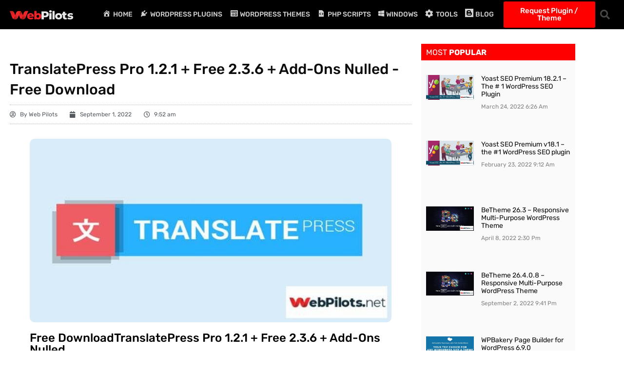

--- FILE ---
content_type: text/html; charset=UTF-8
request_url: https://webpilots.net/translatepress-pro-1-2-1-free-2-3-6-add-ons/
body_size: 32249
content:
<!doctype html><html lang="en-US" prefix="og: https://ogp.me/ns#"><head><script data-no-optimize="1">var litespeed_docref=sessionStorage.getItem("litespeed_docref");litespeed_docref&&(Object.defineProperty(document,"referrer",{get:function(){return litespeed_docref}}),sessionStorage.removeItem("litespeed_docref"));</script> <meta charset="UTF-8"><meta name="viewport" content="width=device-width, initial-scale=1"><link rel="profile" href="https://gmpg.org/xfn/11"><title>TranslatePress Pro 1.2.1 + Free 2.3.6 + Add-Ons &raquo; WebPilots.net</title><meta name="description" content="TranslatePress Pro is a better way of translating your WordPress site directly from the front-end, with full support for WooCommerce, complex themes and site builders. A WordPress translation plugin that&#039;s easy to use for a change."/><meta name="robots" content="follow, index, max-snippet:-1, max-video-preview:-1, max-image-preview:large"/><link rel="canonical" href="https://webpilots.net/translatepress-pro-1-2-1-free-2-3-6-add-ons/" /><meta property="og:locale" content="en_US" /><meta property="og:type" content="article" /><meta property="og:title" content="TranslatePress Pro 1.2.1 + Free 2.3.6 + Add-Ons &raquo; WebPilots.net" /><meta property="og:description" content="TranslatePress Pro is a better way of translating your WordPress site directly from the front-end, with full support for WooCommerce, complex themes and site builders. A WordPress translation plugin that&#039;s easy to use for a change." /><meta property="og:url" content="https://webpilots.net/translatepress-pro-1-2-1-free-2-3-6-add-ons/" /><meta property="og:site_name" content="WebPilots.net" /><meta property="article:publisher" content="https://www.facebook.com/webpilots.net" /><meta property="article:tag" content="multilingual" /><meta property="article:tag" content="nulled" /><meta property="article:tag" content="plugins" /><meta property="article:tag" content="translatepress" /><meta property="article:tag" content="Wordpress" /><meta property="article:section" content="Multilingual" /><meta property="og:updated_time" content="2022-09-01T09:52:45+05:00" /><meta property="og:image" content="https://webpilots.net/wp-content/uploads/2020/10/translatepress-v1-8-2-add-ons_5f7847029cfc2.jpeg" /><meta property="og:image:secure_url" content="https://webpilots.net/wp-content/uploads/2020/10/translatepress-v1-8-2-add-ons_5f7847029cfc2.jpeg" /><meta property="og:image:width" content="590" /><meta property="og:image:height" content="300" /><meta property="og:image:alt" content="TranslatePress Business - WordPress Translation Plugin Nulled" /><meta property="og:image:type" content="image/jpeg" /><meta property="article:published_time" content="2022-09-01T09:52:43+05:00" /><meta property="article:modified_time" content="2022-09-01T09:52:45+05:00" /><meta name="twitter:card" content="summary_large_image" /><meta name="twitter:title" content="TranslatePress Pro 1.2.1 + Free 2.3.6 + Add-Ons &raquo; WebPilots.net" /><meta name="twitter:description" content="TranslatePress Pro is a better way of translating your WordPress site directly from the front-end, with full support for WooCommerce, complex themes and site builders. A WordPress translation plugin that&#039;s easy to use for a change." /><meta name="twitter:site" content="@Webpilotsnet" /><meta name="twitter:creator" content="@Webpilotsnet" /><meta name="twitter:image" content="https://webpilots.net/wp-content/uploads/2020/10/translatepress-v1-8-2-add-ons_5f7847029cfc2.jpeg" /><meta name="twitter:label1" content="Written by" /><meta name="twitter:data1" content="Web Pilots" /><meta name="twitter:label2" content="Time to read" /><meta name="twitter:data2" content="Less than a minute" /> <script type="application/ld+json" class="rank-math-schema">{"@context":"https://schema.org","@graph":[{"@type":"Organization","@id":"https://webpilots.net/#organization","name":"WebPilots","sameAs":["https://www.facebook.com/webpilots.net","https://twitter.com/Webpilotsnet"],"logo":{"@type":"ImageObject","@id":"https://webpilots.net/#logo","url":"https://webpilots.net/wp-content/uploads/2020/10/webpilots-logo-Light.png","contentUrl":"https://webpilots.net/wp-content/uploads/2020/10/webpilots-logo-Light.png","caption":"WebPilots","inLanguage":"en-US","width":"991","height":"146"}},{"@type":"WebSite","@id":"https://webpilots.net/#website","url":"https://webpilots.net","name":"WebPilots","publisher":{"@id":"https://webpilots.net/#organization"},"inLanguage":"en-US"},{"@type":"ImageObject","@id":"https://webpilots.net/wp-content/uploads/2020/10/translatepress-v1-8-2-add-ons_5f7847029cfc2.jpeg","url":"https://webpilots.net/wp-content/uploads/2020/10/translatepress-v1-8-2-add-ons_5f7847029cfc2.jpeg","width":"590","height":"300","caption":"TranslatePress Business - WordPress Translation Plugin Nulled","inLanguage":"en-US"},{"@type":"BreadcrumbList","@id":"https://webpilots.net/translatepress-pro-1-2-1-free-2-3-6-add-ons/#breadcrumb","itemListElement":[{"@type":"ListItem","position":"1","item":{"@id":"https://webpilots.net","name":"WebPilots.net"}},{"@type":"ListItem","position":"2","item":{"@id":"https://webpilots.net/category/plugins/wordpress-plugins/multilingual/","name":"Multilingual"}},{"@type":"ListItem","position":"3","item":{"@id":"https://webpilots.net/translatepress-pro-1-2-1-free-2-3-6-add-ons/","name":"TranslatePress Pro 1.2.1 + Free 2.3.6 + Add-Ons"}}]},{"@type":"WebPage","@id":"https://webpilots.net/translatepress-pro-1-2-1-free-2-3-6-add-ons/#webpage","url":"https://webpilots.net/translatepress-pro-1-2-1-free-2-3-6-add-ons/","name":"TranslatePress Pro 1.2.1 + Free 2.3.6 + Add-Ons &raquo; WebPilots.net","datePublished":"2022-09-01T09:52:43+05:00","dateModified":"2022-09-01T09:52:45+05:00","isPartOf":{"@id":"https://webpilots.net/#website"},"primaryImageOfPage":{"@id":"https://webpilots.net/wp-content/uploads/2020/10/translatepress-v1-8-2-add-ons_5f7847029cfc2.jpeg"},"inLanguage":"en-US","breadcrumb":{"@id":"https://webpilots.net/translatepress-pro-1-2-1-free-2-3-6-add-ons/#breadcrumb"}},{"@type":"Person","@id":"https://webpilots.net/translatepress-pro-1-2-1-free-2-3-6-add-ons/#author","name":"Web Pilots","image":{"@type":"ImageObject","@id":"https://webpilots.net/wp-content/litespeed/avatar/fea67ec77bb5971ace601876e0f89592.jpg?ver=1768230192","url":"https://webpilots.net/wp-content/litespeed/avatar/fea67ec77bb5971ace601876e0f89592.jpg?ver=1768230192","caption":"Web Pilots","inLanguage":"en-US"},"worksFor":{"@id":"https://webpilots.net/#organization"}},{"@type":"BlogPosting","headline":"TranslatePress Pro 1.2.1 + Free 2.3.6 + Add-Ons &raquo; WebPilots.net","keywords":"TranslatePress,WordPress Plugin,2.3.6","datePublished":"2022-09-01T09:52:43+05:00","dateModified":"2022-09-01T09:52:45+05:00","articleSection":"Multilingual, Plugins, Wordpress Plugins","author":{"@id":"https://webpilots.net/translatepress-pro-1-2-1-free-2-3-6-add-ons/#author","name":"Web Pilots"},"publisher":{"@id":"https://webpilots.net/#organization"},"description":"TranslatePress Pro is a better way of translating your WordPress site directly from the front-end, with full support for WooCommerce, complex themes and site builders. A WordPress translation plugin that&#039;s easy to use for a change.","name":"TranslatePress Pro 1.2.1 + Free 2.3.6 + Add-Ons &raquo; WebPilots.net","@id":"https://webpilots.net/translatepress-pro-1-2-1-free-2-3-6-add-ons/#richSnippet","isPartOf":{"@id":"https://webpilots.net/translatepress-pro-1-2-1-free-2-3-6-add-ons/#webpage"},"image":{"@id":"https://webpilots.net/wp-content/uploads/2020/10/translatepress-v1-8-2-add-ons_5f7847029cfc2.jpeg"},"inLanguage":"en-US","mainEntityOfPage":{"@id":"https://webpilots.net/translatepress-pro-1-2-1-free-2-3-6-add-ons/#webpage"}}]}</script> <link rel="alternate" type="application/rss+xml" title="WebPilots.net &raquo; Feed" href="https://webpilots.net/feed/" /><link rel="alternate" type="application/rss+xml" title="WebPilots.net &raquo; Comments Feed" href="https://webpilots.net/comments/feed/" /><link rel="alternate" title="oEmbed (JSON)" type="application/json+oembed" href="https://webpilots.net/wp-json/oembed/1.0/embed?url=https%3A%2F%2Fwebpilots.net%2Ftranslatepress-pro-1-2-1-free-2-3-6-add-ons%2F" /><link rel="alternate" title="oEmbed (XML)" type="text/xml+oembed" href="https://webpilots.net/wp-json/oembed/1.0/embed?url=https%3A%2F%2Fwebpilots.net%2Ftranslatepress-pro-1-2-1-free-2-3-6-add-ons%2F&#038;format=xml" /><style id='wp-img-auto-sizes-contain-inline-css'>img:is([sizes=auto i],[sizes^="auto," i]){contain-intrinsic-size:3000px 1500px}
/*# sourceURL=wp-img-auto-sizes-contain-inline-css */</style><style id="litespeed-ccss">.dashicons{font-family:dashicons;display:inline-block;line-height:1;font-weight:400;font-style:normal;text-decoration:inherit;text-transform:none;text-rendering:auto;-webkit-font-smoothing:antialiased;-moz-osx-font-smoothing:grayscale;width:20px;height:20px;font-size:20px;vertical-align:top;text-align:center}.dashicons-admin-home:before{content:""}.dashicons-admin-plugins:before{content:""}.dashicons-media-code:before{content:""}.dashicons-welcome-widgets-menus:before{content:""}[class*=el-icon-]{font-family:Elusive-Icons;speak:none;font-style:normal;font-weight:400;font-variant:normal;text-transform:none;line-height:1;-webkit-font-smoothing:antialiased;-moz-osx-font-smoothing:grayscale}.el-icon-blogger:before{content:""}.far,.fas{-moz-osx-font-smoothing:grayscale;-webkit-font-smoothing:antialiased;display:var(--fa-display,inline-block);font-style:normal;font-variant:normal;line-height:1;text-rendering:auto}.fa-calendar:before{content:""}.fa-user-circle:before{content:""}.fa-clock:before{content:""}.fa-cog:before{content:""}.fa-search:before{content:""}:host,:root{--fa-font-brands:normal 400 1em/1 "Font Awesome 6 Brands"}:host,:root{--fa-font-regular:normal 400 1em/1 "Font Awesome 6 Free"}.far{font-family:"Font Awesome 6 Free";font-weight:400}:host,:root{--fa-font-solid:normal 900 1em/1 "Font Awesome 6 Free"}.fas{font-family:"Font Awesome 6 Free";font-weight:900}.fi-social-windows:before{font-family:foundation-icons;font-style:normal;font-weight:400;font-variant:normal;text-transform:none;line-height:1;-webkit-font-smoothing:antialiased;display:inline-block;text-decoration:inherit}.fi-social-windows:before{content:""}.menu-item i._mi{display:inline-block;vertical-align:middle}.menu-item i._mi{width:auto;height:auto;margin-top:-.265em;font-size:1.2em;line-height:1}.menu-item i._before{margin-right:.25em}.menu-item i.elusive{margin-top:-.3em}ul{box-sizing:border-box}:root{--wp-block-synced-color:#7a00df;--wp-block-synced-color--rgb:122,0,223;--wp-bound-block-color:var(--wp-block-synced-color);--wp-editor-canvas-background:#ddd;--wp-admin-theme-color:#007cba;--wp-admin-theme-color--rgb:0,124,186;--wp-admin-theme-color-darker-10:#006ba1;--wp-admin-theme-color-darker-10--rgb:0,107,160.5;--wp-admin-theme-color-darker-20:#005a87;--wp-admin-theme-color-darker-20--rgb:0,90,135;--wp-admin-border-width-focus:2px}:root{--wp--preset--font-size--normal:16px;--wp--preset--font-size--huge:42px}.screen-reader-text{border:0;clip-path:inset(50%);height:1px;margin:-1px;overflow:hidden;padding:0;position:absolute;width:1px;word-wrap:normal!important}html :where(img[class*=wp-image-]){height:auto;max-width:100%}:root{--wp--preset--aspect-ratio--square:1;--wp--preset--aspect-ratio--4-3:4/3;--wp--preset--aspect-ratio--3-4:3/4;--wp--preset--aspect-ratio--3-2:3/2;--wp--preset--aspect-ratio--2-3:2/3;--wp--preset--aspect-ratio--16-9:16/9;--wp--preset--aspect-ratio--9-16:9/16;--wp--preset--color--black:#000000;--wp--preset--color--cyan-bluish-gray:#abb8c3;--wp--preset--color--white:#ffffff;--wp--preset--color--pale-pink:#f78da7;--wp--preset--color--vivid-red:#cf2e2e;--wp--preset--color--luminous-vivid-orange:#ff6900;--wp--preset--color--luminous-vivid-amber:#fcb900;--wp--preset--color--light-green-cyan:#7bdcb5;--wp--preset--color--vivid-green-cyan:#00d084;--wp--preset--color--pale-cyan-blue:#8ed1fc;--wp--preset--color--vivid-cyan-blue:#0693e3;--wp--preset--color--vivid-purple:#9b51e0;--wp--preset--gradient--vivid-cyan-blue-to-vivid-purple:linear-gradient(135deg,rgb(6,147,227) 0%,rgb(155,81,224) 100%);--wp--preset--gradient--light-green-cyan-to-vivid-green-cyan:linear-gradient(135deg,rgb(122,220,180) 0%,rgb(0,208,130) 100%);--wp--preset--gradient--luminous-vivid-amber-to-luminous-vivid-orange:linear-gradient(135deg,rgb(252,185,0) 0%,rgb(255,105,0) 100%);--wp--preset--gradient--luminous-vivid-orange-to-vivid-red:linear-gradient(135deg,rgb(255,105,0) 0%,rgb(207,46,46) 100%);--wp--preset--gradient--very-light-gray-to-cyan-bluish-gray:linear-gradient(135deg,rgb(238,238,238) 0%,rgb(169,184,195) 100%);--wp--preset--gradient--cool-to-warm-spectrum:linear-gradient(135deg,rgb(74,234,220) 0%,rgb(151,120,209) 20%,rgb(207,42,186) 40%,rgb(238,44,130) 60%,rgb(251,105,98) 80%,rgb(254,248,76) 100%);--wp--preset--gradient--blush-light-purple:linear-gradient(135deg,rgb(255,206,236) 0%,rgb(152,150,240) 100%);--wp--preset--gradient--blush-bordeaux:linear-gradient(135deg,rgb(254,205,165) 0%,rgb(254,45,45) 50%,rgb(107,0,62) 100%);--wp--preset--gradient--luminous-dusk:linear-gradient(135deg,rgb(255,203,112) 0%,rgb(199,81,192) 50%,rgb(65,88,208) 100%);--wp--preset--gradient--pale-ocean:linear-gradient(135deg,rgb(255,245,203) 0%,rgb(182,227,212) 50%,rgb(51,167,181) 100%);--wp--preset--gradient--electric-grass:linear-gradient(135deg,rgb(202,248,128) 0%,rgb(113,206,126) 100%);--wp--preset--gradient--midnight:linear-gradient(135deg,rgb(2,3,129) 0%,rgb(40,116,252) 100%);--wp--preset--font-size--small:13px;--wp--preset--font-size--medium:20px;--wp--preset--font-size--large:36px;--wp--preset--font-size--x-large:42px;--wp--preset--spacing--20:0.44rem;--wp--preset--spacing--30:0.67rem;--wp--preset--spacing--40:1rem;--wp--preset--spacing--50:1.5rem;--wp--preset--spacing--60:2.25rem;--wp--preset--spacing--70:3.38rem;--wp--preset--spacing--80:5.06rem;--wp--preset--shadow--natural:6px 6px 9px rgba(0, 0, 0, 0.2);--wp--preset--shadow--deep:12px 12px 50px rgba(0, 0, 0, 0.4);--wp--preset--shadow--sharp:6px 6px 0px rgba(0, 0, 0, 0.2);--wp--preset--shadow--outlined:6px 6px 0px -3px rgb(255, 255, 255), 6px 6px rgb(0, 0, 0);--wp--preset--shadow--crisp:6px 6px 0px rgb(0, 0, 0)}:root{--wp--style--global--content-size:800px;--wp--style--global--wide-size:1200px}:where(body){margin:0}:root{--wp--style--block-gap:24px}body{padding-top:0;padding-right:0;padding-bottom:0;padding-left:0}a:where(:not(.wp-element-button)){text-decoration:underline}html{line-height:1.15;-webkit-text-size-adjust:100%}*,:after,:before{box-sizing:border-box}body{background-color:#fff;color:#333;font-family:-apple-system,BlinkMacSystemFont,Segoe UI,Roboto,Helvetica Neue,Arial,Noto Sans,sans-serif,Apple Color Emoji,Segoe UI Emoji,Segoe UI Symbol,Noto Color Emoji;font-size:1rem;font-weight:400;line-height:1.5;margin:0;-webkit-font-smoothing:antialiased;-moz-osx-font-smoothing:grayscale}h1,h3,h4{color:inherit;font-family:inherit;font-weight:500;line-height:1.2;margin-block-end:1rem;margin-block-start:.5rem}h1{font-size:2.5rem}h3{font-size:1.75rem}h4{font-size:1.5rem}p{margin-block-end:.9rem;margin-block-start:0}a{background-color:#fff0;color:#c36;text-decoration:none}strong{font-weight:bolder}img{border-style:none;height:auto;max-width:100%}label{display:inline-block;line-height:1;vertical-align:middle}button,input,textarea{font-family:inherit;font-size:1rem;line-height:1.5;margin:0}input[type=email],input[type=search],textarea{border:1px solid #666;border-radius:3px;padding:.5rem 1rem;width:100%}button,input{overflow:visible}button{text-transform:none}[type=submit],button{-webkit-appearance:button;width:auto}[type=submit],button{background-color:#fff0;border:1px solid #c36;border-radius:3px;color:#c36;display:inline-block;font-size:1rem;font-weight:400;padding:.5rem 1rem;text-align:center;white-space:nowrap}textarea{overflow:auto;resize:vertical}[type=search]{-webkit-appearance:textfield;outline-offset:-2px}[type=search]::-webkit-search-decoration{-webkit-appearance:none}::-webkit-file-upload-button{-webkit-appearance:button;font:inherit}li,ul{background:#fff0;border:0;font-size:100%;margin-block-end:0;margin-block-start:0;outline:0;vertical-align:baseline}.screen-reader-text{clip:rect(1px,1px,1px,1px);height:1px;overflow:hidden;position:absolute!important;width:1px;word-wrap:normal!important}:root{--direction-multiplier:1}.elementor-screen-only,.screen-reader-text{height:1px;margin:-1px;overflow:hidden;padding:0;position:absolute;top:-10000em;width:1px;clip:rect(0,0,0,0);border:0}.elementor *,.elementor :after,.elementor :before{box-sizing:border-box}.elementor a{box-shadow:none;text-decoration:none}.elementor img{border:none;border-radius:0;box-shadow:none;height:auto;max-width:100%}.elementor-widget-wrap .elementor-element.elementor-widget__width-auto{max-width:100%}.elementor-element{--flex-direction:initial;--flex-wrap:initial;--justify-content:initial;--align-items:initial;--align-content:initial;--gap:initial;--flex-basis:initial;--flex-grow:initial;--flex-shrink:initial;--order:initial;--align-self:initial;align-self:var(--align-self);flex-basis:var(--flex-basis);flex-grow:var(--flex-grow);flex-shrink:var(--flex-shrink);order:var(--order)}.elementor-element:where(.e-con-full,.elementor-widget){align-content:var(--align-content);align-items:var(--align-items);flex-direction:var(--flex-direction);flex-wrap:var(--flex-wrap);gap:var(--row-gap) var(--column-gap);justify-content:var(--justify-content)}.elementor-invisible{visibility:hidden}.elementor-align-center{text-align:center}.elementor-align-center .elementor-button{width:auto}@media (max-width:767px){.elementor-mobile-align-center{text-align:center}}:root{--page-title-display:block}.elementor-page-title{display:var(--page-title-display)}.elementor-section{position:relative}.elementor-section .elementor-container{display:flex;margin-inline:auto;position:relative}@media (max-width:1024px){.elementor-section .elementor-container{flex-wrap:wrap}}.elementor-section.elementor-section-boxed>.elementor-container{max-width:1140px}.elementor-widget-wrap{align-content:flex-start;flex-wrap:wrap;position:relative;width:100%}.elementor:not(.elementor-bc-flex-widget) .elementor-widget-wrap{display:flex}.elementor-widget-wrap>.elementor-element{width:100%}.elementor-widget{position:relative}.elementor-widget:not(:last-child){margin-block-end:var(--kit-widget-spacing,20px)}.elementor-widget:not(:last-child).elementor-widget__width-auto{margin-block-end:0}.elementor-column{display:flex;min-height:1px;position:relative}.elementor-column-gap-default>.elementor-column>.elementor-element-populated{padding:10px}.elementor-inner-section .elementor-column-gap-no .elementor-element-populated{padding:0}@media (min-width:768px){.elementor-column.elementor-col-25{width:25%}.elementor-column.elementor-col-50{width:50%}.elementor-column.elementor-col-100{width:100%}}@media (max-width:767px){.elementor-column{width:100%}}.elementor-grid{display:grid;grid-column-gap:var(--grid-column-gap);grid-row-gap:var(--grid-row-gap)}.elementor-grid .elementor-grid-item{min-width:0}.elementor-grid-1 .elementor-grid{grid-template-columns:repeat(1,1fr)}@media (max-width:1024px){.elementor-grid-tablet-2 .elementor-grid{grid-template-columns:repeat(2,1fr)}}@media (max-width:767px){.elementor-grid-mobile-1 .elementor-grid{grid-template-columns:repeat(1,1fr)}}@media (prefers-reduced-motion:no-preference){html{scroll-behavior:smooth}}.elementor-form-fields-wrapper{display:flex;flex-wrap:wrap}.elementor-field-group{align-items:center;flex-wrap:wrap}.elementor-field-group.elementor-field-type-submit{align-items:flex-end}.elementor-field-group .elementor-field-textual{background-color:#fff0;border:1px solid #69727d;color:#1f2124;flex-grow:1;max-width:100%;vertical-align:middle;width:100%}.elementor-field-group .elementor-field-textual::-moz-placeholder{color:inherit;font-family:inherit;opacity:.6}.elementor-field-textual{border-radius:3px;font-size:15px;line-height:1.4;min-height:40px;padding:5px 14px}.elementor-button-align-stretch .elementor-field-type-submit:not(.e-form__buttons__wrapper) .elementor-button{flex-basis:100%}.elementor-form .elementor-button{border:none;padding-block-end:0;padding-block-start:0}.elementor-form .elementor-button-content-wrapper,.elementor-form .elementor-button>span{display:flex;flex-direction:row;gap:5px;justify-content:center}.elementor-form .elementor-button.elementor-size-sm{min-height:40px}.elementor-heading-title{line-height:1;margin:0;padding:0}.elementor-button{background-color:#69727d;border-radius:3px;color:#fff;display:inline-block;fill:#fff;font-size:15px;line-height:1;padding:12px 24px;text-align:center}.elementor-button:visited{color:#fff}.elementor-button-content-wrapper{display:flex;flex-direction:row;gap:5px;justify-content:center}.elementor-button-text{display:inline-block}.elementor-button.elementor-size-md{border-radius:4px;font-size:16px;padding:15px 30px}.elementor-button span{text-decoration:inherit}@media (max-width:767px){.elementor .elementor-hidden-mobile{display:none}}.elementor-widget-image{text-align:center}.elementor-widget-image a{display:inline-block}.elementor-widget-image img{display:inline-block;vertical-align:middle}.elementor-item:after,.elementor-item:before{display:block;position:absolute}.elementor-item:not(:hover):not(:focus):not(.elementor-item-active):not(.highlighted):after,.elementor-item:not(:hover):not(:focus):not(.elementor-item-active):not(.highlighted):before{opacity:0}.e--pointer-underline .elementor-item:after,.e--pointer-underline .elementor-item:before{background-color:#3f444b;height:3px;left:0;width:100%;z-index:2}.e--pointer-underline .elementor-item:after{bottom:0;content:""}.elementor-nav-menu--main .elementor-nav-menu a{padding:13px 20px}.elementor-nav-menu--main .elementor-nav-menu ul{border-style:solid;border-width:0;padding:0;position:absolute;width:12em}.elementor-nav-menu--layout-horizontal{display:flex}.elementor-nav-menu--layout-horizontal .elementor-nav-menu{display:flex;flex-wrap:wrap}.elementor-nav-menu--layout-horizontal .elementor-nav-menu a{flex-grow:1;white-space:nowrap}.elementor-nav-menu--layout-horizontal .elementor-nav-menu>li{display:flex}.elementor-nav-menu--layout-horizontal .elementor-nav-menu>li ul{top:100%!important}.elementor-nav-menu--layout-horizontal .elementor-nav-menu>li:not(:first-child)>a{margin-inline-start:var(--e-nav-menu-horizontal-menu-item-margin)}.elementor-nav-menu--layout-horizontal .elementor-nav-menu>li:not(:first-child)>ul{inset-inline-start:var(--e-nav-menu-horizontal-menu-item-margin)!important}.elementor-nav-menu--layout-horizontal .elementor-nav-menu>li:not(:last-child)>a{margin-inline-end:var(--e-nav-menu-horizontal-menu-item-margin)}.elementor-nav-menu--layout-horizontal .elementor-nav-menu>li:not(:last-child):after{align-self:center;border-color:var(--e-nav-menu-divider-color,#000);border-left-style:var(--e-nav-menu-divider-style,solid);border-left-width:var(--e-nav-menu-divider-width,2px);content:var(--e-nav-menu-divider-content,none);height:var(--e-nav-menu-divider-height,35%)}.elementor-nav-menu__align-end .elementor-nav-menu{justify-content:flex-end;margin-inline-start:auto}.elementor-nav-menu__align-center .elementor-nav-menu{justify-content:center;margin-inline-end:auto;margin-inline-start:auto}.elementor-widget-nav-menu .elementor-widget-container{display:flex;flex-direction:column}.elementor-nav-menu{position:relative;z-index:2}.elementor-nav-menu:after{clear:both;content:" ";display:block;font:0/0 serif;height:0;overflow:hidden;visibility:hidden}.elementor-nav-menu,.elementor-nav-menu li,.elementor-nav-menu ul{display:block;line-height:normal;list-style:none;margin:0;padding:0}.elementor-nav-menu ul{display:none}.elementor-nav-menu ul ul a{border-left:16px solid #fff0}.elementor-nav-menu a,.elementor-nav-menu li{position:relative}.elementor-nav-menu li{border-width:0}.elementor-nav-menu a{align-items:center;display:flex}.elementor-nav-menu a{line-height:20px;padding:10px 20px}.elementor-menu-toggle{align-items:center;background-color:rgb(0 0 0/.05);border:0 solid;border-radius:3px;color:#33373d;display:flex;font-size:var(--nav-menu-icon-size,22px);justify-content:center;padding:.25em}.elementor-menu-toggle:not(.elementor-active) .elementor-menu-toggle__icon--close{display:none}.elementor-nav-menu--dropdown{background-color:#fff;font-size:13px}.elementor-nav-menu--dropdown-none .elementor-nav-menu--dropdown{display:none}.elementor-nav-menu--dropdown.elementor-nav-menu__container{margin-top:10px;overflow-x:hidden;overflow-y:auto;transform-origin:top}.elementor-nav-menu--dropdown.elementor-nav-menu__container .elementor-sub-item{font-size:.85em}.elementor-nav-menu--dropdown a{color:#33373d}ul.elementor-nav-menu--dropdown a{border-inline-start:8px solid #fff0;text-shadow:none}.elementor-nav-menu--toggle{--menu-height:100vh}.elementor-nav-menu--toggle .elementor-menu-toggle:not(.elementor-active)+.elementor-nav-menu__container{max-height:0;overflow:hidden;transform:scaleY(0)}.elementor-nav-menu--stretch .elementor-nav-menu__container.elementor-nav-menu--dropdown{position:absolute;z-index:9997}@media (max-width:1024px){.elementor-nav-menu--dropdown-tablet .elementor-nav-menu--main{display:none}}@media (min-width:1025px){.elementor-nav-menu--dropdown-tablet .elementor-menu-toggle,.elementor-nav-menu--dropdown-tablet .elementor-nav-menu--dropdown{display:none}.elementor-nav-menu--dropdown-tablet nav.elementor-nav-menu--dropdown.elementor-nav-menu__container{overflow-y:hidden}}.elementor-search-form{display:block}.elementor-search-form input[type=search]{-webkit-appearance:none;-moz-appearance:none;background:none;border:0;display:inline-block;font-size:15px;line-height:1;margin:0;min-width:0;padding:0;vertical-align:middle;white-space:normal}.elementor-search-form__container{border:0 solid #fff0;display:flex;min-height:50px;overflow:hidden}.elementor-search-form__container:not(.elementor-search-form--full-screen){background:#f1f2f3}.elementor-search-form__input{color:#3f444b;flex-basis:100%}.elementor-search-form__input::-moz-placeholder{color:inherit;font-family:inherit;opacity:.6}.elementor-search-form--skin-full_screen .elementor-search-form input[type=search].elementor-search-form__input{border:solid #fff;border-width:0 0 1px;color:#fff;font-size:50px;line-height:1.5;text-align:center}.elementor-search-form--skin-full_screen .elementor-search-form__toggle{color:var(--e-search-form-toggle-color,#33373d);display:inline-block;font-size:var(--e-search-form-toggle-size,33px);vertical-align:middle}.elementor-search-form--skin-full_screen .elementor-search-form__toggle i{background-color:var(--e-search-form-toggle-background-color,rgb(0 0 0 / .05));border-color:var(--e-search-form-toggle-color,#33373d);border-radius:var(--e-search-form-toggle-border-radius,3px);border-style:solid;border-width:var(--e-search-form-toggle-border-width,0);display:block;height:var(--e-search-form-toggle-size,33px);position:relative;width:var(--e-search-form-toggle-size,33px)}.elementor-search-form--skin-full_screen .elementor-search-form__toggle i:before{left:50%;position:absolute;top:50%;transform:translate(-50%,-50%)}.elementor-search-form--skin-full_screen .elementor-search-form__toggle i:before{font-size:var(--e-search-form-toggle-icon-size,.55em)}.elementor-search-form--skin-full_screen .elementor-search-form__container{align-items:center;background-color:rgb(0 0 0/.8);height:100vh;inset:0;padding:0 15%;position:fixed;z-index:9998}.elementor-search-form--skin-full_screen .elementor-search-form__container:not(.elementor-search-form--full-screen){opacity:0;overflow:hidden;transform:scale(0)}.elementor-search-form--skin-full_screen .elementor-search-form__container:not(.elementor-search-form--full-screen) .dialog-lightbox-close-button{display:none}.far,.fas{-moz-osx-font-smoothing:grayscale;-webkit-font-smoothing:antialiased;display:inline-block;font-style:normal;font-variant:normal;text-rendering:auto;line-height:1}.fa-calendar:before{content:""}.fa-clock:before{content:""}.fa-cog:before{content:""}.fa-search:before{content:""}.fa-user-circle:before{content:""}.fas{font-family:"Font Awesome 5 Free";font-weight:900}.elementor-post-info__terms-list{display:inline-block}.elementor-icon-list-items .elementor-icon-list-item .elementor-icon-list-text{display:inline-block}.elementor-icon-list-items .elementor-icon-list-item .elementor-icon-list-text span{display:inline}.elementor-widget .elementor-icon-list-items.elementor-inline-items{display:flex;flex-wrap:wrap;margin-inline:-8px}.elementor-widget .elementor-icon-list-items.elementor-inline-items .elementor-inline-item{word-break:break-word}.elementor-widget .elementor-icon-list-items.elementor-inline-items .elementor-icon-list-item{margin-inline:8px}.elementor-widget .elementor-icon-list-items.elementor-inline-items .elementor-icon-list-item:after{border-width:0;border-inline-start-width:1px;border-style:solid;height:100%;inset-inline-end:-8px;inset-inline-start:auto;position:relative;width:auto}.elementor-widget .elementor-icon-list-items{list-style-type:none;margin:0;padding:0}.elementor-widget .elementor-icon-list-item{margin:0;padding:0;position:relative}.elementor-widget .elementor-icon-list-item:after{inset-block-end:0;position:absolute;width:100%}.elementor-widget .elementor-icon-list-item,.elementor-widget .elementor-icon-list-item a{align-items:var(--icon-vertical-align,center);display:flex;font-size:inherit}.elementor-widget .elementor-icon-list-icon+.elementor-icon-list-text{align-self:center;padding-inline-start:5px}.elementor-widget .elementor-icon-list-icon{display:flex;inset-block-start:var(--icon-vertical-offset,initial);position:relative}.elementor-widget .elementor-icon-list-icon i{font-size:var(--e-icon-list-icon-size);width:1.25em}.elementor-widget:not(.elementor-align-end) .elementor-icon-list-item:after{inset-inline-start:0}.elementor-widget:not(.elementor-align-start) .elementor-icon-list-item:after{inset-inline-end:0}@media (min-width:-1){.elementor-widget:not(.elementor-widescreen-align-end) .elementor-icon-list-item:after{inset-inline-start:0}.elementor-widget:not(.elementor-widescreen-align-start) .elementor-icon-list-item:after{inset-inline-end:0}}@media (max-width:-1){.elementor-widget:not(.elementor-laptop-align-end) .elementor-icon-list-item:after{inset-inline-start:0}.elementor-widget:not(.elementor-laptop-align-start) .elementor-icon-list-item:after{inset-inline-end:0}.elementor-widget:not(.elementor-tablet_extra-align-end) .elementor-icon-list-item:after{inset-inline-start:0}.elementor-widget:not(.elementor-tablet_extra-align-start) .elementor-icon-list-item:after{inset-inline-end:0}}@media (max-width:1024px){.elementor-widget:not(.elementor-tablet-align-end) .elementor-icon-list-item:after{inset-inline-start:0}.elementor-widget:not(.elementor-tablet-align-start) .elementor-icon-list-item:after{inset-inline-end:0}}@media (max-width:-1){.elementor-widget:not(.elementor-mobile_extra-align-end) .elementor-icon-list-item:after{inset-inline-start:0}.elementor-widget:not(.elementor-mobile_extra-align-start) .elementor-icon-list-item:after{inset-inline-end:0}}@media (max-width:767px){.elementor-widget.elementor-mobile-align-center .elementor-icon-list-item,.elementor-widget.elementor-mobile-align-center .elementor-icon-list-item a{justify-content:center}.elementor-widget.elementor-mobile-align-center .elementor-icon-list-item:after{margin:auto}.elementor-widget.elementor-mobile-align-center .elementor-inline-items{justify-content:center}.elementor-widget:not(.elementor-mobile-align-end) .elementor-icon-list-item:after{inset-inline-start:0}.elementor-widget:not(.elementor-mobile-align-start) .elementor-icon-list-item:after{inset-inline-end:0}}.elementor .elementor-element ul.elementor-icon-list-items{padding:0}.far{font-family:"Font Awesome 5 Free";font-weight:400}.elementor-widget-posts:after{display:none}.elementor-posts-container:not(.elementor-posts-masonry){align-items:stretch}.elementor-posts-container .elementor-post{margin:0;padding:0}.elementor-posts-container .elementor-post__thumbnail{overflow:hidden}.elementor-posts-container .elementor-post__thumbnail img{display:block;max-height:none;max-width:none;width:100%}.elementor-posts-container .elementor-post__thumbnail__link{display:block;position:relative;width:100%}.elementor-posts .elementor-post{flex-direction:column}.elementor-posts .elementor-post__title{font-size:18px;margin:0}.elementor-posts .elementor-post__text{display:var(--item-display,block);flex-direction:column;flex-grow:1}.elementor-posts .elementor-post__meta-data{color:#adadad;font-size:12px;line-height:1.3em;margin-bottom:13px}.elementor-posts .elementor-post__thumbnail{position:relative}.elementor-posts--skin-classic .elementor-post{overflow:hidden}.elementor-posts--align-left .elementor-post{text-align:left}.elementor-posts--thumbnail-left .elementor-post{flex-direction:row}.elementor-posts--thumbnail-left .elementor-post__thumbnail__link{flex-shrink:0;width:25%}.elementor-posts--thumbnail-left .elementor-post__thumbnail__link{margin-right:20px;order:0}.elementor-posts .elementor-post{display:flex}[class*=" eicon-"],[class^=eicon]{display:inline-block;font-family:eicons;font-size:inherit;font-weight:400;font-style:normal;font-variant:normal;line-height:1;text-rendering:auto;-webkit-font-smoothing:antialiased;-moz-osx-font-smoothing:grayscale}.eicon-menu-bar:before{content:""}.eicon-close:before{content:""}.elementor-kit-6{--e-global-color-primary:#FF0000;--e-global-color-secondary:#525252;--e-global-color-text:#666666;--e-global-color-accent:#009314;--e-global-color-ab52771:#000000;--e-global-color-79b1eef:#FFFFFF;--e-global-color-9b5c1c4:#FFC100;--e-global-color-8df33dd:#43A6DF;--e-global-color-cbb3780:#F7F7F7;--e-global-typography-primary-font-family:"Rubik";--e-global-typography-primary-font-weight:700;--e-global-typography-secondary-font-family:"Rubik";--e-global-typography-secondary-font-weight:600;--e-global-typography-text-font-family:"Rubik";--e-global-typography-text-font-size:17px;--e-global-typography-text-font-weight:400;--e-global-typography-accent-font-family:"Rubik";--e-global-typography-accent-font-weight:500;color:var(--e-global-color-text);font-family:"Rubik",Sans-serif}.elementor-kit-6 button,.elementor-kit-6 .elementor-button{background-color:var(--e-global-color-primary);font-weight:500;color:var(--e-global-color-79b1eef)}.elementor-kit-6 a{color:var(--e-global-color-primary);font-family:"Rubik",Sans-serif}.elementor-kit-6 h1{color:var(--e-global-color-ab52771)}.elementor-kit-6 h3{color:var(--e-global-color-ab52771)}.elementor-kit-6 h4{color:var(--e-global-color-ab52771)}.elementor-section.elementor-section-boxed>.elementor-container{max-width:1200px}.elementor-widget:not(:last-child){margin-block-end:20px}.elementor-element{--widgets-spacing:20px 20px;--widgets-spacing-row:20px;--widgets-spacing-column:20px}@media (max-width:1024px){.elementor-section.elementor-section-boxed>.elementor-container{max-width:1024px}}@media (max-width:767px){.elementor-section.elementor-section-boxed>.elementor-container{max-width:767px}}.elementor-135 .elementor-element.elementor-element-64abe81>.elementor-container>.elementor-column>.elementor-widget-wrap{align-content:center;align-items:center}.elementor-135 .elementor-element.elementor-element-64abe81:not(.elementor-motion-effects-element-type-background){background-color:var(--e-global-color-ab52771)}.elementor-135 .elementor-element.elementor-element-64abe81{padding:0 20px 0 20px;z-index:1000}.elementor-135 .elementor-element.elementor-element-26b1a0ca{text-align:start}.elementor-135 .elementor-element.elementor-element-26b1a0ca img{width:150px}.elementor-135 .elementor-element.elementor-element-6bc5d425 .elementor-menu-toggle{margin-left:auto;border-width:0;border-radius:0}.elementor-135 .elementor-element.elementor-element-6bc5d425 .elementor-nav-menu .elementor-item{font-size:14px;font-weight:500;text-transform:uppercase}.elementor-135 .elementor-element.elementor-element-6bc5d425 .elementor-nav-menu--main .elementor-item{color:#D1D1D1;fill:#D1D1D1;padding-top:20px;padding-bottom:20px}.elementor-135 .elementor-element.elementor-element-6bc5d425 .elementor-nav-menu--main:not(.e--pointer-framed) .elementor-item:before,.elementor-135 .elementor-element.elementor-element-6bc5d425 .elementor-nav-menu--main:not(.e--pointer-framed) .elementor-item:after{background-color:var(--e-global-color-8df33dd)}.elementor-135 .elementor-element.elementor-element-6bc5d425 .e--pointer-underline .elementor-item:after{height:3px}.elementor-135 .elementor-element.elementor-element-6bc5d425{--e-nav-menu-horizontal-menu-item-margin:calc( -25px / 2 );--nav-menu-icon-size:25px}.elementor-135 .elementor-element.elementor-element-6bc5d425 .elementor-nav-menu--dropdown a,.elementor-135 .elementor-element.elementor-element-6bc5d425 .elementor-menu-toggle{color:#000;fill:#000}.elementor-135 .elementor-element.elementor-element-6bc5d425 .elementor-nav-menu--dropdown{background-color:#f2f2f2}.elementor-135 .elementor-element.elementor-element-6bc5d425 .elementor-nav-menu--dropdown .elementor-item,.elementor-135 .elementor-element.elementor-element-6bc5d425 .elementor-nav-menu--dropdown .elementor-sub-item{font-size:13px;font-weight:500;text-transform:uppercase}.elementor-135 .elementor-element.elementor-element-6bc5d425 .elementor-nav-menu--dropdown a{padding-top:4px;padding-bottom:4px}.elementor-135 .elementor-element.elementor-element-6bc5d425 div.elementor-menu-toggle{color:#fff}.elementor-135 .elementor-element.elementor-element-3293acfd .elementor-search-form{text-align:end}.elementor-135 .elementor-element.elementor-element-3293acfd .elementor-search-form__toggle{--e-search-form-toggle-size:40px;--e-search-form-toggle-color:rgba(255,255,255,0.28);--e-search-form-toggle-background-color:rgba(0,0,0,0);--e-search-form-toggle-icon-size:calc(50em / 100)}.elementor-135 .elementor-element.elementor-element-3293acfd.elementor-search-form--skin-full_screen .elementor-search-form__container{background-color:rgb(0 0 0/.87)}.elementor-135 .elementor-element.elementor-element-3293acfd input[type="search"].elementor-search-form__input{font-size:35px}.elementor-135 .elementor-element.elementor-element-3293acfd.elementor-search-form--skin-full_screen input[type="search"].elementor-search-form__input{border-radius:3px}.elementor-location-header:before{content:"";display:table;clear:both}@media (max-width:1024px){.elementor-135 .elementor-element.elementor-element-64abe81{padding:30px 20px 30px 20px}.elementor-135 .elementor-element.elementor-element-6bc5d425 .elementor-nav-menu--main>.elementor-nav-menu>li>.elementor-nav-menu--dropdown,.elementor-135 .elementor-element.elementor-element-6bc5d425 .elementor-nav-menu__container.elementor-nav-menu--dropdown{margin-top:45px!important}}@media (max-width:767px){.elementor-135 .elementor-element.elementor-element-64abe81{padding:20px 20px 20px 20px}.elementor-135 .elementor-element.elementor-element-76177d1a{width:50%}.elementor-135 .elementor-element.elementor-element-18bd11a5{width:35%}.elementor-135 .elementor-element.elementor-element-6bc5d425 .elementor-nav-menu--main>.elementor-nav-menu>li>.elementor-nav-menu--dropdown,.elementor-135 .elementor-element.elementor-element-6bc5d425 .elementor-nav-menu__container.elementor-nav-menu--dropdown{margin-top:35px!important}.elementor-135 .elementor-element.elementor-element-14d77e4d{width:15%}}@media (min-width:768px){.elementor-135 .elementor-element.elementor-element-76177d1a{width:10.477%}.elementor-135 .elementor-element.elementor-element-18bd11a5{width:71.193%}.elementor-135 .elementor-element.elementor-element-9d02fb5{width:15.211%}.elementor-135 .elementor-element.elementor-element-14d77e4d{width:3.119%}}@media (max-width:1024px) and (min-width:768px){.elementor-135 .elementor-element.elementor-element-18bd11a5{width:30%}.elementor-135 .elementor-element.elementor-element-9d02fb5{width:38%}}.elementor-245 .elementor-element.elementor-element-d3cdca9 .elementor-nav-menu .elementor-item{font-family:"Rubik",Sans-serif;font-size:14px;font-weight:400}.elementor-location-header:before{content:"";display:table;clear:both}.elementor-160 .elementor-element.elementor-element-1dceaf87>.elementor-container{max-width:1200px}.elementor-160 .elementor-element.elementor-element-1dceaf87{margin-top:30px;margin-bottom:0}.elementor-160 .elementor-element.elementor-element-2796c764>.elementor-element-populated{padding:0 20px 0 20px}.elementor-160 .elementor-element.elementor-element-64118e6{width:auto;max-width:auto;align-self:flex-start}.elementor-160 .elementor-element.elementor-element-64118e6>.elementor-widget-container{background-color:#00456E;margin:0 0 10px 0;padding:0 5px 0 5px}.elementor-160 .elementor-element.elementor-element-64118e6 .elementor-icon-list-text{color:var(--e-global-color-79b1eef)}.elementor-160 .elementor-element.elementor-element-64118e6 .elementor-icon-list-item{font-size:14px;text-transform:uppercase}.elementor-160 .elementor-element.elementor-element-7323266b{width:auto;max-width:auto}.elementor-160 .elementor-element.elementor-element-7323266b .elementor-heading-title{font-family:"Rubik",Sans-serif;font-size:30px;font-weight:500;line-height:1.4em;color:#0c0c0c}.elementor-160 .elementor-element.elementor-element-4d8c355>.elementor-widget-container{margin:10px 0 10px 0;padding:10px 0 10px 0;border-style:dotted;border-width:1px 0 1px 0;border-color:#afafaf}.elementor-160 .elementor-element.elementor-element-4d8c355 .elementor-icon-list-items.elementor-inline-items .elementor-icon-list-item{margin-right:calc(25px/2);margin-left:calc(25px/2)}.elementor-160 .elementor-element.elementor-element-4d8c355 .elementor-icon-list-items.elementor-inline-items{margin-right:calc(-25px/2);margin-left:calc(-25px/2)}body:not(.rtl) .elementor-160 .elementor-element.elementor-element-4d8c355 .elementor-icon-list-items.elementor-inline-items .elementor-icon-list-item:after{right:calc(-25px/2)}.elementor-160 .elementor-element.elementor-element-4d8c355 .elementor-icon-list-icon i{color:#54595f;font-size:13px}.elementor-160 .elementor-element.elementor-element-4d8c355 .elementor-icon-list-icon{width:13px}body:not(.rtl) .elementor-160 .elementor-element.elementor-element-4d8c355 .elementor-icon-list-text{padding-left:8px}.elementor-160 .elementor-element.elementor-element-4d8c355 .elementor-icon-list-text{color:#54595f}.elementor-160 .elementor-element.elementor-element-4d8c355 .elementor-icon-list-item{font-size:12px;font-weight:400}.elementor-160 .elementor-element.elementor-element-4f8e7300{text-align:center}.elementor-160 .elementor-element.elementor-element-4f8e7300 img{width:90%;border-radius:10px 10px 10px 10px}.elementor-160 .elementor-element.elementor-element-4993a77>.elementor-widget-container{margin:0% 5% 0% 5%}.elementor-160 .elementor-element.elementor-element-9f55515>.elementor-widget-container{margin:0% 5% 0% 5%}.elementor-160 .elementor-element.elementor-element-1372f5d9>.elementor-widget-container{margin:0% 5% 0% 5%}.elementor-160 .elementor-element.elementor-element-1372f5d9{color:var(--e-global-color-secondary);font-family:"Rubik",Sans-serif;font-size:17px;font-weight:400;line-height:27px}.elementor-160 .elementor-element.elementor-element-0cb6a38>.elementor-widget-container{margin:0% 5% 0% 5%}.elementor-160 .elementor-element.elementor-element-69fa713c>.elementor-element-populated{padding:0 20px 0 0}@media (max-width:1024px){.elementor-160 .elementor-element.elementor-element-1dceaf87{margin-top:100px;margin-bottom:0}.elementor-160 .elementor-element.elementor-element-2796c764>.elementor-element-populated{padding:0 50px 50px 50px}.elementor-160 .elementor-element.elementor-element-7323266b .elementor-heading-title{font-size:35px}.elementor-160 .elementor-element.elementor-element-4f8e7300 img{width:100%}.elementor-160 .elementor-element.elementor-element-1372f5d9>.elementor-widget-container{margin:0% 0% 0% 0%}.elementor-160 .elementor-element.elementor-element-69fa713c>.elementor-element-populated{padding:0 50px 0 50px}}@media (max-width:767px){.elementor-160 .elementor-element.elementor-element-1dceaf87{margin-top:50px;margin-bottom:0}.elementor-160 .elementor-element.elementor-element-2796c764>.elementor-element-populated{padding:0 20px 0 20px}.elementor-160 .elementor-element.elementor-element-7323266b .elementor-heading-title{font-size:25px}.elementor-160 .elementor-element.elementor-element-4d8c355 .elementor-icon-list-items.elementor-inline-items .elementor-icon-list-item{margin-right:calc(15px/2);margin-left:calc(15px/2)}.elementor-160 .elementor-element.elementor-element-4d8c355 .elementor-icon-list-items.elementor-inline-items{margin-right:calc(-15px/2);margin-left:calc(-15px/2)}body:not(.rtl) .elementor-160 .elementor-element.elementor-element-4d8c355 .elementor-icon-list-items.elementor-inline-items .elementor-icon-list-item:after{right:calc(-15px/2)}.elementor-160 .elementor-element.elementor-element-4d8c355 .elementor-icon-list-icon{width:16px}.elementor-160 .elementor-element.elementor-element-4d8c355 .elementor-icon-list-icon i{font-size:16px}.elementor-160 .elementor-element.elementor-element-4d8c355 .elementor-icon-list-item{line-height:27px}.elementor-160 .elementor-element.elementor-element-69fa713c>.elementor-element-populated{padding:20px 20px 20px 20px}}@media (min-width:768px){.elementor-160 .elementor-element.elementor-element-2796c764{width:72%}.elementor-160 .elementor-element.elementor-element-69fa713c{width:28%}}@media (max-width:1024px) and (min-width:768px){.elementor-160 .elementor-element.elementor-element-2796c764{width:100%}.elementor-160 .elementor-element.elementor-element-69fa713c{width:100%}}.bdt-sticky{position:relative;z-index:980;box-sizing:border-box}:root{--bdt-leader-fill-content:.}:root{--bdt-position-margin-offset:.0001px}*{--bdt-inverse:initial}[class*="bdt-"] *,[class*="bdt-"] *::before,[class*="bdt-"] *::after{box-sizing:border-box}.elementor-79616 .elementor-element.elementor-element-334a45b>.elementor-widget-container{background-color:var(--e-global-color-primary);margin:0 0 9px 0;padding:6px 0 1px 10px}.elementor-79616 .elementor-element.elementor-element-334a45b{color:var(--e-global-color-79b1eef)}.elementor-79616 .elementor-element.elementor-element-7db3bb77{--grid-row-gap:30px;--grid-column-gap:30px}.elementor-79616 .elementor-element.elementor-element-7db3bb77>.elementor-widget-container{background-color:#FAFAFA;margin:-20px 0 0 0;padding:30px 10px 30px 0}.elementor-79616 .elementor-element.elementor-element-7db3bb77 .elementor-posts-container .elementor-post__thumbnail{padding-bottom:calc(0.55*100%)}.elementor-79616 .elementor-element.elementor-element-7db3bb77:after{content:"0.55"}.elementor-79616 .elementor-element.elementor-element-7db3bb77 .elementor-post__thumbnail__link{width:33%}.elementor-79616 .elementor-element.elementor-element-7db3bb77 .elementor-post{padding:0 0 0 10px}.elementor-79616 .elementor-element.elementor-element-7db3bb77.elementor-posts--thumbnail-left .elementor-post__thumbnail__link{margin-right:15px}.elementor-79616 .elementor-element.elementor-element-7db3bb77 .elementor-post__title,.elementor-79616 .elementor-element.elementor-element-7db3bb77 .elementor-post__title a{color:#0c0c0c;font-family:"Rubik",Sans-serif;font-size:14px;font-weight:400}.elementor-79616 .elementor-element.elementor-element-7db3bb77 .elementor-post__title{margin-bottom:10px}.elementor-79616 .elementor-element.elementor-element-7db3bb77 .elementor-post__meta-data{color:rgb(12 12 12/.5);font-family:"Rubik",Sans-serif;font-size:12px;font-weight:400;text-transform:capitalize;margin-bottom:0}.elementor-79616 .elementor-element.elementor-element-7db3bb77 .elementor-post__meta-data span:before{color:rgb(12 12 12/.5)}@media (max-width:1024px){.elementor-79616 .elementor-element.elementor-element-7db3bb77 .elementor-posts-container .elementor-post__thumbnail{padding-bottom:calc(1.2*100%)}.elementor-79616 .elementor-element.elementor-element-7db3bb77:after{content:"1.2"}.elementor-79616 .elementor-element.elementor-element-7db3bb77 .elementor-post__thumbnail__link{width:35%}}@media (max-width:767px){.elementor-79616 .elementor-element.elementor-element-7db3bb77 .elementor-posts-container .elementor-post__thumbnail{padding-bottom:calc(1*100%)}.elementor-79616 .elementor-element.elementor-element-7db3bb77:after{content:"1"}.elementor-79616 .elementor-element.elementor-element-7db3bb77 .elementor-post__thumbnail__link{width:40%}}.elementor-20274 .elementor-element.elementor-element-334a45b>.elementor-widget-container{background-color:var(--e-global-color-primary);margin:0 0 9px 0;padding:6px 0 1px 10px}.elementor-20274 .elementor-element.elementor-element-334a45b{color:var(--e-global-color-79b1eef)}.e-form__buttons{flex-wrap:wrap}.e-form__buttons{display:flex}.elementor-form .elementor-button .elementor-button-content-wrapper{align-items:center}.elementor-form .elementor-button .elementor-button-text{white-space:normal}.elementor-form .elementor-button .elementor-button-content-wrapper{gap:5px}.elementor-form .elementor-button .elementor-button-text{flex-grow:unset;order:unset}.elementor-76936 .elementor-element.elementor-element-6d62ff2d{border-radius:83px 83px 83px 83px}.elementor-76936 .elementor-element.elementor-element-6d62ff2d{padding:20px 35px 20px 35px}.elementor-76936 .elementor-element.elementor-element-408dc414{text-align:center}.elementor-76936 .elementor-element.elementor-element-408dc414 img{width:80%}.elementor-76936 .elementor-element.elementor-element-25f7bc5b>.elementor-widget-container{margin:-10px 0-10px 0}.elementor-76936 .elementor-element.elementor-element-25f7bc5b{text-align:center;font-size:18px;font-weight:400;line-height:1.1em;color:#3d3d3d}.elementor-76936 .elementor-element.elementor-element-5112d5b8>.elementor-widget-container{margin:-14px 0 0 0}.elementor-76936 .elementor-element.elementor-element-5112d5b8 .elementor-field-group{padding-right:calc(10px/2);padding-left:calc(10px/2);margin-bottom:12px}.elementor-76936 .elementor-element.elementor-element-5112d5b8 .elementor-form-fields-wrapper{margin-left:calc(-10px/2);margin-right:calc(-10px/2);margin-bottom:-12px}.elementor-76936 .elementor-element.elementor-element-5112d5b8 .elementor-field-group .elementor-field{color:#7a7a7a}.elementor-76936 .elementor-element.elementor-element-5112d5b8 .elementor-field-group .elementor-field:not(.elementor-select-wrapper){background-color:#f2f2f2;border-width:0 0 0 0;border-radius:20px 20px 20px 20px}.elementor-76936 .elementor-element.elementor-element-5112d5b8 .elementor-button{font-family:"Baloo",Sans-serif;border-style:solid;border-width:2px 2px 2px 2px;border-radius:20px 20px 20px 20px}.elementor-76936 .elementor-element.elementor-element-5112d5b8 .elementor-button[type="submit"]{background-color:#4490ef;color:#fff;border-color:#4490ef}.elementor-76936 .elementor-element.elementor-element-5112d5b8{--e-form-steps-indicators-spacing:20px;--e-form-steps-indicator-padding:30px;--e-form-steps-indicator-inactive-secondary-color:#ffffff;--e-form-steps-indicator-active-secondary-color:#ffffff;--e-form-steps-indicator-completed-secondary-color:#ffffff;--e-form-steps-divider-width:1px;--e-form-steps-divider-gap:10px}@media (max-width:1024px){.elementor-76936 .elementor-element.elementor-element-25f7bc5b{font-size:16px}}@media (max-width:767px){.elementor-76936 .elementor-element.elementor-element-6d62ff2d{padding:15px 10px 15px 10px}.elementor-76936 .elementor-element.elementor-element-25f7bc5b{font-size:16px}}[data-elementor-type=popup]:not(.elementor-edit-area){display:none}</style><link rel="preload" data-asynced="1" data-optimized="2" as="style" onload="this.onload=null;this.rel='stylesheet'" href="https://webpilots.net/wp-content/litespeed/css/b4a6137dd24ab0a2e4e1569d8aa64a2a.css?ver=8db51" /><script data-optimized="1" type="litespeed/javascript" data-src="https://webpilots.net/wp-content/plugins/litespeed-cache/assets/js/css_async.min.js"></script> <style id='global-styles-inline-css'>:root{--wp--preset--aspect-ratio--square: 1;--wp--preset--aspect-ratio--4-3: 4/3;--wp--preset--aspect-ratio--3-4: 3/4;--wp--preset--aspect-ratio--3-2: 3/2;--wp--preset--aspect-ratio--2-3: 2/3;--wp--preset--aspect-ratio--16-9: 16/9;--wp--preset--aspect-ratio--9-16: 9/16;--wp--preset--color--black: #000000;--wp--preset--color--cyan-bluish-gray: #abb8c3;--wp--preset--color--white: #ffffff;--wp--preset--color--pale-pink: #f78da7;--wp--preset--color--vivid-red: #cf2e2e;--wp--preset--color--luminous-vivid-orange: #ff6900;--wp--preset--color--luminous-vivid-amber: #fcb900;--wp--preset--color--light-green-cyan: #7bdcb5;--wp--preset--color--vivid-green-cyan: #00d084;--wp--preset--color--pale-cyan-blue: #8ed1fc;--wp--preset--color--vivid-cyan-blue: #0693e3;--wp--preset--color--vivid-purple: #9b51e0;--wp--preset--gradient--vivid-cyan-blue-to-vivid-purple: linear-gradient(135deg,rgb(6,147,227) 0%,rgb(155,81,224) 100%);--wp--preset--gradient--light-green-cyan-to-vivid-green-cyan: linear-gradient(135deg,rgb(122,220,180) 0%,rgb(0,208,130) 100%);--wp--preset--gradient--luminous-vivid-amber-to-luminous-vivid-orange: linear-gradient(135deg,rgb(252,185,0) 0%,rgb(255,105,0) 100%);--wp--preset--gradient--luminous-vivid-orange-to-vivid-red: linear-gradient(135deg,rgb(255,105,0) 0%,rgb(207,46,46) 100%);--wp--preset--gradient--very-light-gray-to-cyan-bluish-gray: linear-gradient(135deg,rgb(238,238,238) 0%,rgb(169,184,195) 100%);--wp--preset--gradient--cool-to-warm-spectrum: linear-gradient(135deg,rgb(74,234,220) 0%,rgb(151,120,209) 20%,rgb(207,42,186) 40%,rgb(238,44,130) 60%,rgb(251,105,98) 80%,rgb(254,248,76) 100%);--wp--preset--gradient--blush-light-purple: linear-gradient(135deg,rgb(255,206,236) 0%,rgb(152,150,240) 100%);--wp--preset--gradient--blush-bordeaux: linear-gradient(135deg,rgb(254,205,165) 0%,rgb(254,45,45) 50%,rgb(107,0,62) 100%);--wp--preset--gradient--luminous-dusk: linear-gradient(135deg,rgb(255,203,112) 0%,rgb(199,81,192) 50%,rgb(65,88,208) 100%);--wp--preset--gradient--pale-ocean: linear-gradient(135deg,rgb(255,245,203) 0%,rgb(182,227,212) 50%,rgb(51,167,181) 100%);--wp--preset--gradient--electric-grass: linear-gradient(135deg,rgb(202,248,128) 0%,rgb(113,206,126) 100%);--wp--preset--gradient--midnight: linear-gradient(135deg,rgb(2,3,129) 0%,rgb(40,116,252) 100%);--wp--preset--font-size--small: 13px;--wp--preset--font-size--medium: 20px;--wp--preset--font-size--large: 36px;--wp--preset--font-size--x-large: 42px;--wp--preset--spacing--20: 0.44rem;--wp--preset--spacing--30: 0.67rem;--wp--preset--spacing--40: 1rem;--wp--preset--spacing--50: 1.5rem;--wp--preset--spacing--60: 2.25rem;--wp--preset--spacing--70: 3.38rem;--wp--preset--spacing--80: 5.06rem;--wp--preset--shadow--natural: 6px 6px 9px rgba(0, 0, 0, 0.2);--wp--preset--shadow--deep: 12px 12px 50px rgba(0, 0, 0, 0.4);--wp--preset--shadow--sharp: 6px 6px 0px rgba(0, 0, 0, 0.2);--wp--preset--shadow--outlined: 6px 6px 0px -3px rgb(255, 255, 255), 6px 6px rgb(0, 0, 0);--wp--preset--shadow--crisp: 6px 6px 0px rgb(0, 0, 0);}:root { --wp--style--global--content-size: 800px;--wp--style--global--wide-size: 1200px; }:where(body) { margin: 0; }.wp-site-blocks > .alignleft { float: left; margin-right: 2em; }.wp-site-blocks > .alignright { float: right; margin-left: 2em; }.wp-site-blocks > .aligncenter { justify-content: center; margin-left: auto; margin-right: auto; }:where(.wp-site-blocks) > * { margin-block-start: 24px; margin-block-end: 0; }:where(.wp-site-blocks) > :first-child { margin-block-start: 0; }:where(.wp-site-blocks) > :last-child { margin-block-end: 0; }:root { --wp--style--block-gap: 24px; }:root :where(.is-layout-flow) > :first-child{margin-block-start: 0;}:root :where(.is-layout-flow) > :last-child{margin-block-end: 0;}:root :where(.is-layout-flow) > *{margin-block-start: 24px;margin-block-end: 0;}:root :where(.is-layout-constrained) > :first-child{margin-block-start: 0;}:root :where(.is-layout-constrained) > :last-child{margin-block-end: 0;}:root :where(.is-layout-constrained) > *{margin-block-start: 24px;margin-block-end: 0;}:root :where(.is-layout-flex){gap: 24px;}:root :where(.is-layout-grid){gap: 24px;}.is-layout-flow > .alignleft{float: left;margin-inline-start: 0;margin-inline-end: 2em;}.is-layout-flow > .alignright{float: right;margin-inline-start: 2em;margin-inline-end: 0;}.is-layout-flow > .aligncenter{margin-left: auto !important;margin-right: auto !important;}.is-layout-constrained > .alignleft{float: left;margin-inline-start: 0;margin-inline-end: 2em;}.is-layout-constrained > .alignright{float: right;margin-inline-start: 2em;margin-inline-end: 0;}.is-layout-constrained > .aligncenter{margin-left: auto !important;margin-right: auto !important;}.is-layout-constrained > :where(:not(.alignleft):not(.alignright):not(.alignfull)){max-width: var(--wp--style--global--content-size);margin-left: auto !important;margin-right: auto !important;}.is-layout-constrained > .alignwide{max-width: var(--wp--style--global--wide-size);}body .is-layout-flex{display: flex;}.is-layout-flex{flex-wrap: wrap;align-items: center;}.is-layout-flex > :is(*, div){margin: 0;}body .is-layout-grid{display: grid;}.is-layout-grid > :is(*, div){margin: 0;}body{padding-top: 0px;padding-right: 0px;padding-bottom: 0px;padding-left: 0px;}a:where(:not(.wp-element-button)){text-decoration: underline;}:root :where(.wp-element-button, .wp-block-button__link){background-color: #32373c;border-width: 0;color: #fff;font-family: inherit;font-size: inherit;font-style: inherit;font-weight: inherit;letter-spacing: inherit;line-height: inherit;padding-top: calc(0.667em + 2px);padding-right: calc(1.333em + 2px);padding-bottom: calc(0.667em + 2px);padding-left: calc(1.333em + 2px);text-decoration: none;text-transform: inherit;}.has-black-color{color: var(--wp--preset--color--black) !important;}.has-cyan-bluish-gray-color{color: var(--wp--preset--color--cyan-bluish-gray) !important;}.has-white-color{color: var(--wp--preset--color--white) !important;}.has-pale-pink-color{color: var(--wp--preset--color--pale-pink) !important;}.has-vivid-red-color{color: var(--wp--preset--color--vivid-red) !important;}.has-luminous-vivid-orange-color{color: var(--wp--preset--color--luminous-vivid-orange) !important;}.has-luminous-vivid-amber-color{color: var(--wp--preset--color--luminous-vivid-amber) !important;}.has-light-green-cyan-color{color: var(--wp--preset--color--light-green-cyan) !important;}.has-vivid-green-cyan-color{color: var(--wp--preset--color--vivid-green-cyan) !important;}.has-pale-cyan-blue-color{color: var(--wp--preset--color--pale-cyan-blue) !important;}.has-vivid-cyan-blue-color{color: var(--wp--preset--color--vivid-cyan-blue) !important;}.has-vivid-purple-color{color: var(--wp--preset--color--vivid-purple) !important;}.has-black-background-color{background-color: var(--wp--preset--color--black) !important;}.has-cyan-bluish-gray-background-color{background-color: var(--wp--preset--color--cyan-bluish-gray) !important;}.has-white-background-color{background-color: var(--wp--preset--color--white) !important;}.has-pale-pink-background-color{background-color: var(--wp--preset--color--pale-pink) !important;}.has-vivid-red-background-color{background-color: var(--wp--preset--color--vivid-red) !important;}.has-luminous-vivid-orange-background-color{background-color: var(--wp--preset--color--luminous-vivid-orange) !important;}.has-luminous-vivid-amber-background-color{background-color: var(--wp--preset--color--luminous-vivid-amber) !important;}.has-light-green-cyan-background-color{background-color: var(--wp--preset--color--light-green-cyan) !important;}.has-vivid-green-cyan-background-color{background-color: var(--wp--preset--color--vivid-green-cyan) !important;}.has-pale-cyan-blue-background-color{background-color: var(--wp--preset--color--pale-cyan-blue) !important;}.has-vivid-cyan-blue-background-color{background-color: var(--wp--preset--color--vivid-cyan-blue) !important;}.has-vivid-purple-background-color{background-color: var(--wp--preset--color--vivid-purple) !important;}.has-black-border-color{border-color: var(--wp--preset--color--black) !important;}.has-cyan-bluish-gray-border-color{border-color: var(--wp--preset--color--cyan-bluish-gray) !important;}.has-white-border-color{border-color: var(--wp--preset--color--white) !important;}.has-pale-pink-border-color{border-color: var(--wp--preset--color--pale-pink) !important;}.has-vivid-red-border-color{border-color: var(--wp--preset--color--vivid-red) !important;}.has-luminous-vivid-orange-border-color{border-color: var(--wp--preset--color--luminous-vivid-orange) !important;}.has-luminous-vivid-amber-border-color{border-color: var(--wp--preset--color--luminous-vivid-amber) !important;}.has-light-green-cyan-border-color{border-color: var(--wp--preset--color--light-green-cyan) !important;}.has-vivid-green-cyan-border-color{border-color: var(--wp--preset--color--vivid-green-cyan) !important;}.has-pale-cyan-blue-border-color{border-color: var(--wp--preset--color--pale-cyan-blue) !important;}.has-vivid-cyan-blue-border-color{border-color: var(--wp--preset--color--vivid-cyan-blue) !important;}.has-vivid-purple-border-color{border-color: var(--wp--preset--color--vivid-purple) !important;}.has-vivid-cyan-blue-to-vivid-purple-gradient-background{background: var(--wp--preset--gradient--vivid-cyan-blue-to-vivid-purple) !important;}.has-light-green-cyan-to-vivid-green-cyan-gradient-background{background: var(--wp--preset--gradient--light-green-cyan-to-vivid-green-cyan) !important;}.has-luminous-vivid-amber-to-luminous-vivid-orange-gradient-background{background: var(--wp--preset--gradient--luminous-vivid-amber-to-luminous-vivid-orange) !important;}.has-luminous-vivid-orange-to-vivid-red-gradient-background{background: var(--wp--preset--gradient--luminous-vivid-orange-to-vivid-red) !important;}.has-very-light-gray-to-cyan-bluish-gray-gradient-background{background: var(--wp--preset--gradient--very-light-gray-to-cyan-bluish-gray) !important;}.has-cool-to-warm-spectrum-gradient-background{background: var(--wp--preset--gradient--cool-to-warm-spectrum) !important;}.has-blush-light-purple-gradient-background{background: var(--wp--preset--gradient--blush-light-purple) !important;}.has-blush-bordeaux-gradient-background{background: var(--wp--preset--gradient--blush-bordeaux) !important;}.has-luminous-dusk-gradient-background{background: var(--wp--preset--gradient--luminous-dusk) !important;}.has-pale-ocean-gradient-background{background: var(--wp--preset--gradient--pale-ocean) !important;}.has-electric-grass-gradient-background{background: var(--wp--preset--gradient--electric-grass) !important;}.has-midnight-gradient-background{background: var(--wp--preset--gradient--midnight) !important;}.has-small-font-size{font-size: var(--wp--preset--font-size--small) !important;}.has-medium-font-size{font-size: var(--wp--preset--font-size--medium) !important;}.has-large-font-size{font-size: var(--wp--preset--font-size--large) !important;}.has-x-large-font-size{font-size: var(--wp--preset--font-size--x-large) !important;}
:root :where(.wp-block-pullquote){font-size: 1.5em;line-height: 1.6;}
/*# sourceURL=global-styles-inline-css */</style> <script type="litespeed/javascript" data-src="https://webpilots.net/wp-includes/js/jquery/jquery.min.js" id="jquery-core-js"></script> <link rel="https://api.w.org/" href="https://webpilots.net/wp-json/" /><link rel="alternate" title="JSON" type="application/json" href="https://webpilots.net/wp-json/wp/v2/posts/83602" /><meta name="generator" content="WordPress 6.9" /><link rel='shortlink' href='https://webpilots.net/?p=83602' /><meta name="generator" content="Elementor 3.34.1; features: additional_custom_breakpoints; settings: css_print_method-external, google_font-enabled, font_display-swap"><style>.e-con.e-parent:nth-of-type(n+4):not(.e-lazyloaded):not(.e-no-lazyload),
				.e-con.e-parent:nth-of-type(n+4):not(.e-lazyloaded):not(.e-no-lazyload) * {
					background-image: none !important;
				}
				@media screen and (max-height: 1024px) {
					.e-con.e-parent:nth-of-type(n+3):not(.e-lazyloaded):not(.e-no-lazyload),
					.e-con.e-parent:nth-of-type(n+3):not(.e-lazyloaded):not(.e-no-lazyload) * {
						background-image: none !important;
					}
				}
				@media screen and (max-height: 640px) {
					.e-con.e-parent:nth-of-type(n+2):not(.e-lazyloaded):not(.e-no-lazyload),
					.e-con.e-parent:nth-of-type(n+2):not(.e-lazyloaded):not(.e-no-lazyload) * {
						background-image: none !important;
					}
				}</style><link rel="icon" href="https://webpilots.net/wp-content/uploads/2020/10/webpilots_icon-1-150x150.png" sizes="32x32" /><link rel="icon" href="https://webpilots.net/wp-content/uploads/2020/10/webpilots_icon-1-300x300.png" sizes="192x192" /><link rel="apple-touch-icon" href="https://webpilots.net/wp-content/uploads/2020/10/webpilots_icon-1-300x300.png" /><meta name="msapplication-TileImage" content="https://webpilots.net/wp-content/uploads/2020/10/webpilots_icon-1-300x300.png" /></head><body class="wp-singular post-template-default single single-post postid-83602 single-format-standard wp-custom-logo wp-embed-responsive wp-theme-hello-elementor hello-elementor-default elementor-default elementor-kit-6 elementor-page-160"><a class="skip-link screen-reader-text" href="#content">Skip to content</a><header data-elementor-type="header" data-elementor-id="135" class="elementor elementor-135 elementor-location-header" data-elementor-settings="{&quot;element_pack_global_tooltip_width&quot;:{&quot;unit&quot;:&quot;px&quot;,&quot;size&quot;:&quot;&quot;,&quot;sizes&quot;:[]},&quot;element_pack_global_tooltip_width_tablet&quot;:{&quot;unit&quot;:&quot;px&quot;,&quot;size&quot;:&quot;&quot;,&quot;sizes&quot;:[]},&quot;element_pack_global_tooltip_width_mobile&quot;:{&quot;unit&quot;:&quot;px&quot;,&quot;size&quot;:&quot;&quot;,&quot;sizes&quot;:[]},&quot;element_pack_global_tooltip_padding&quot;:{&quot;unit&quot;:&quot;px&quot;,&quot;top&quot;:&quot;&quot;,&quot;right&quot;:&quot;&quot;,&quot;bottom&quot;:&quot;&quot;,&quot;left&quot;:&quot;&quot;,&quot;isLinked&quot;:true},&quot;element_pack_global_tooltip_padding_tablet&quot;:{&quot;unit&quot;:&quot;px&quot;,&quot;top&quot;:&quot;&quot;,&quot;right&quot;:&quot;&quot;,&quot;bottom&quot;:&quot;&quot;,&quot;left&quot;:&quot;&quot;,&quot;isLinked&quot;:true},&quot;element_pack_global_tooltip_padding_mobile&quot;:{&quot;unit&quot;:&quot;px&quot;,&quot;top&quot;:&quot;&quot;,&quot;right&quot;:&quot;&quot;,&quot;bottom&quot;:&quot;&quot;,&quot;left&quot;:&quot;&quot;,&quot;isLinked&quot;:true},&quot;element_pack_global_tooltip_border_radius&quot;:{&quot;unit&quot;:&quot;px&quot;,&quot;top&quot;:&quot;&quot;,&quot;right&quot;:&quot;&quot;,&quot;bottom&quot;:&quot;&quot;,&quot;left&quot;:&quot;&quot;,&quot;isLinked&quot;:true},&quot;element_pack_global_tooltip_border_radius_tablet&quot;:{&quot;unit&quot;:&quot;px&quot;,&quot;top&quot;:&quot;&quot;,&quot;right&quot;:&quot;&quot;,&quot;bottom&quot;:&quot;&quot;,&quot;left&quot;:&quot;&quot;,&quot;isLinked&quot;:true},&quot;element_pack_global_tooltip_border_radius_mobile&quot;:{&quot;unit&quot;:&quot;px&quot;,&quot;top&quot;:&quot;&quot;,&quot;right&quot;:&quot;&quot;,&quot;bottom&quot;:&quot;&quot;,&quot;left&quot;:&quot;&quot;,&quot;isLinked&quot;:true}}" data-elementor-post-type="elementor_library"><header data-bdt-sticky="show-on-up: true;position: start" class="bdt-sticky elementor-section elementor-top-section elementor-element elementor-element-64abe81 elementor-section-content-middle elementor-section-full_width elementor-section-height-default elementor-section-height-default" data-id="64abe81" data-element_type="section" data-settings="{&quot;background_background&quot;:&quot;classic&quot;,&quot;sticky&quot;:&quot;top&quot;,&quot;sticky_on&quot;:[&quot;desktop&quot;,&quot;tablet&quot;,&quot;mobile&quot;],&quot;sticky_offset&quot;:0,&quot;sticky_effects_offset&quot;:0,&quot;sticky_anchor_link_offset&quot;:0}"><div class="elementor-container elementor-column-gap-no"><div class="elementor-column elementor-col-25 elementor-top-column elementor-element elementor-element-76177d1a" data-id="76177d1a" data-element_type="column"><div class="elementor-widget-wrap elementor-element-populated"><div class="elementor-element elementor-element-26b1a0ca elementor-widget elementor-widget-theme-site-logo elementor-widget-image" data-id="26b1a0ca" data-element_type="widget" data-widget_type="theme-site-logo.default"><div class="elementor-widget-container">
<a href="https://webpilots.net">
<img data-lazyloaded="1" src="[data-uri]" fetchpriority="high" width="991" height="146" data-src="https://webpilots.net/wp-content/uploads/2020/10/webpilots-logo-Light.png.webp" class="attachment-full size-full wp-image-76124" alt="webpilots logo Light" data-srcset="https://webpilots.net/wp-content/uploads/2020/10/webpilots-logo-Light.png.webp 991w, https://webpilots.net/wp-content/uploads/2020/10/webpilots-logo-Light-300x44.png.webp 300w, https://webpilots.net/wp-content/uploads/2020/10/webpilots-logo-Light-768x113.png 768w" data-sizes="(max-width: 991px) 100vw, 991px" />				</a></div></div></div></div><div class="elementor-column elementor-col-25 elementor-top-column elementor-element elementor-element-18bd11a5" data-id="18bd11a5" data-element_type="column"><div class="elementor-widget-wrap elementor-element-populated"><div class="elementor-element elementor-element-6bc5d425 elementor-nav-menu__align-end elementor-nav-menu--stretch elementor-nav-menu--dropdown-tablet elementor-nav-menu__text-align-aside elementor-nav-menu--toggle elementor-nav-menu--burger elementor-widget elementor-widget-nav-menu" data-id="6bc5d425" data-element_type="widget" data-settings="{&quot;full_width&quot;:&quot;stretch&quot;,&quot;layout&quot;:&quot;horizontal&quot;,&quot;submenu_icon&quot;:{&quot;value&quot;:&quot;&lt;i class=\&quot;fas fa-caret-down\&quot; aria-hidden=\&quot;true\&quot;&gt;&lt;\/i&gt;&quot;,&quot;library&quot;:&quot;fa-solid&quot;},&quot;toggle&quot;:&quot;burger&quot;}" data-widget_type="nav-menu.default"><div class="elementor-widget-container"><nav aria-label="Menu" class="elementor-nav-menu--main elementor-nav-menu__container elementor-nav-menu--layout-horizontal e--pointer-underline e--animation-fade"><ul id="menu-1-6bc5d425" class="elementor-nav-menu"><li class="menu-item menu-item-type-custom menu-item-object-custom menu-item-home menu-item-78355"><a href="https://webpilots.net/" class="elementor-item"><i class="_mi _before dashicons dashicons-admin-home" aria-hidden="true"></i><span>Home</span></a></li><li class="menu-item menu-item-type-taxonomy menu-item-object-category current-post-ancestor current-menu-parent current-post-parent menu-item-has-children menu-item-20776"><a href="https://webpilots.net/category/plugins/wordpress-plugins/" class="elementor-item"><i class="_mi _before dashicons dashicons-admin-plugins" aria-hidden="true"></i><span>WordPress Plugins</span></a><ul class="sub-menu elementor-nav-menu--dropdown"><li class="menu-item menu-item-type-taxonomy menu-item-object-category menu-item-77261"><a href="https://webpilots.net/category/plugins/wordpress-plugins/admin-tools/" class="elementor-sub-item">Admin Tools</a></li><li class="menu-item menu-item-type-taxonomy menu-item-object-category menu-item-78102"><a href="https://webpilots.net/category/plugins/wordpress-plugins/analytics-wordpress-plugins/" class="elementor-sub-item">Analytics</a></li><li class="menu-item menu-item-type-taxonomy menu-item-object-category menu-item-77262"><a href="https://webpilots.net/category/plugins/wordpress-plugins/automate/" class="elementor-sub-item">Automate</a></li><li class="menu-item menu-item-type-taxonomy menu-item-object-category menu-item-77263"><a href="https://webpilots.net/category/plugins/wordpress-plugins/backup-restore/" class="elementor-sub-item">Backup &amp; Restore</a></li><li class="menu-item menu-item-type-taxonomy menu-item-object-category menu-item-77264"><a href="https://webpilots.net/category/plugins/wordpress-plugins/chat-support/" class="elementor-sub-item">Chat &amp; Support</a></li><li class="menu-item menu-item-type-taxonomy menu-item-object-category menu-item-77334"><a href="https://webpilots.net/category/plugins/wordpress-plugins/cloud/" class="elementor-sub-item">Cloud</a></li><li class="menu-item menu-item-type-taxonomy menu-item-object-category menu-item-77314"><a href="https://webpilots.net/category/plugins/wordpress-plugins/customization-wordpress-plugins/" class="elementor-sub-item">Customization</a></li><li class="menu-item menu-item-type-taxonomy menu-item-object-category menu-item-77265"><a href="https://webpilots.net/category/plugins/wordpress-plugins/divi-plugins/" class="elementor-sub-item">Divi Plugins</a></li><li class="menu-item menu-item-type-taxonomy menu-item-object-category menu-item-77308"><a href="https://webpilots.net/category/plugins/wordpress-plugins/downloads/" class="elementor-sub-item">Downloads</a></li><li class="menu-item menu-item-type-taxonomy menu-item-object-category menu-item-79304"><a href="https://webpilots.net/category/plugins/wordpress-plugins/education-wordpress-plugins/" class="elementor-sub-item">Education</a></li><li class="menu-item menu-item-type-taxonomy menu-item-object-category menu-item-77267"><a href="https://webpilots.net/category/plugins/wordpress-plugins/event-booking/" class="elementor-sub-item">Event &amp; Booking</a></li><li class="menu-item menu-item-type-taxonomy menu-item-object-category menu-item-78103"><a href="https://webpilots.net/category/plugins/wordpress-plugins/file-folder-docs/" class="elementor-sub-item">File / Folder / Docs</a></li><li class="menu-item menu-item-type-taxonomy menu-item-object-category menu-item-77268"><a href="https://webpilots.net/category/plugins/wordpress-plugins/forms/" class="elementor-sub-item">Forms</a></li><li class="menu-item menu-item-type-taxonomy menu-item-object-category menu-item-77269"><a href="https://webpilots.net/category/plugins/wordpress-plugins/gallery/" class="elementor-sub-item">Gallery</a></li><li class="menu-item menu-item-type-taxonomy menu-item-object-category menu-item-77270"><a href="https://webpilots.net/category/plugins/wordpress-plugins/mail-notification/" class="elementor-sub-item">Mail / Notification</a></li><li class="menu-item menu-item-type-taxonomy menu-item-object-category current-post-ancestor current-menu-parent current-post-parent menu-item-77271"><a href="https://webpilots.net/category/plugins/wordpress-plugins/multilingual/" class="elementor-sub-item">Multilingual</a></li><li class="menu-item menu-item-type-taxonomy menu-item-object-category menu-item-has-children menu-item-77272"><a href="https://webpilots.net/category/plugins/wordpress-plugins/page-builders/" class="elementor-sub-item">Page Builders</a><ul class="sub-menu elementor-nav-menu--dropdown"><li class="menu-item menu-item-type-taxonomy menu-item-object-category menu-item-78183"><a href="https://webpilots.net/category/plugins/wordpress-plugins/beaver-builder/" class="elementor-sub-item">Beaver Builder</a></li><li class="menu-item menu-item-type-taxonomy menu-item-object-category menu-item-77266"><a href="https://webpilots.net/category/plugins/wordpress-plugins/elementor/" class="elementor-sub-item">Elementor</a></li><li class="menu-item menu-item-type-taxonomy menu-item-object-category menu-item-78184"><a href="https://webpilots.net/category/plugins/wordpress-plugins/oxygen/" class="elementor-sub-item">Oxygen</a></li></ul></li><li class="menu-item menu-item-type-taxonomy menu-item-object-category menu-item-77273"><a href="https://webpilots.net/category/plugins/wordpress-plugins/performance/" class="elementor-sub-item">Performance</a></li><li class="menu-item menu-item-type-taxonomy menu-item-object-category menu-item-78104"><a href="https://webpilots.net/category/plugins/wordpress-plugins/play-present/" class="elementor-sub-item">Play &#8211; Present</a></li><li class="menu-item menu-item-type-taxonomy menu-item-object-category menu-item-77274"><a href="https://webpilots.net/category/plugins/wordpress-plugins/security-privacy/" class="elementor-sub-item">Security / Privacy</a></li><li class="menu-item menu-item-type-taxonomy menu-item-object-category menu-item-77335"><a href="https://webpilots.net/category/plugins/wordpress-plugins/sliders/" class="elementor-sub-item">Sliders</a></li><li class="menu-item menu-item-type-taxonomy menu-item-object-category menu-item-78105"><a href="https://webpilots.net/category/plugins/wordpress-plugins/tools-widgets/" class="elementor-sub-item">Tools / Widgets</a></li><li class="menu-item menu-item-type-taxonomy menu-item-object-category menu-item-77589"><a href="https://webpilots.net/category/plugins/wordpress-plugins/wpbakery/" class="elementor-sub-item">WPBakery</a></li><li class="menu-item menu-item-type-taxonomy menu-item-object-category menu-item-77397"><a href="https://webpilots.net/category/plugins/wordpress-plugins/woocommerce/" class="elementor-sub-item">Woocommerce</a></li></ul></li><li class="menu-item menu-item-type-taxonomy menu-item-object-category menu-item-has-children menu-item-20778"><a href="https://webpilots.net/category/themes/wordpress-themes/" class="elementor-item"><i class="_mi _before dashicons dashicons-welcome-widgets-menus" aria-hidden="true"></i><span>WordPress Themes</span></a><ul class="sub-menu elementor-nav-menu--dropdown"><li class="menu-item menu-item-type-taxonomy menu-item-object-category menu-item-77541"><a href="https://webpilots.net/category/themes/wordpress-themes/android-play-store/" class="elementor-sub-item">Android Play Store</a></li><li class="menu-item menu-item-type-taxonomy menu-item-object-category menu-item-77542"><a href="https://webpilots.net/category/themes/wordpress-themes/membership-buddy/" class="elementor-sub-item">Membership / Buddy</a></li><li class="menu-item menu-item-type-taxonomy menu-item-object-category menu-item-77546"><a href="https://webpilots.net/category/themes/wordpress-themes/directory-listing/" class="elementor-sub-item">Directory / Listing</a></li><li class="menu-item menu-item-type-taxonomy menu-item-object-category menu-item-77545"><a href="https://webpilots.net/category/themes/wordpress-themes/divi-themes/" class="elementor-sub-item">Divi Themes</a></li><li class="menu-item menu-item-type-taxonomy menu-item-object-category menu-item-77547"><a href="https://webpilots.net/category/themes/wordpress-themes/ecommerce/" class="elementor-sub-item">eCommerce</a></li><li class="menu-item menu-item-type-taxonomy menu-item-object-category menu-item-77548"><a href="https://webpilots.net/category/themes/wordpress-themes/education-themes/" class="elementor-sub-item">Education Themes</a></li><li class="menu-item menu-item-type-taxonomy menu-item-object-category menu-item-77551"><a href="https://webpilots.net/category/themes/wordpress-themes/elementor-themes/" class="elementor-sub-item">Elementor Themes</a></li><li class="menu-item menu-item-type-taxonomy menu-item-object-category menu-item-77552"><a href="https://webpilots.net/category/themes/wordpress-themes/elementor-template-kit/" class="elementor-sub-item">Elementor Template Kit</a></li><li class="menu-item menu-item-type-taxonomy menu-item-object-category menu-item-77553"><a href="https://webpilots.net/category/themes/wordpress-themes/entertainment/" class="elementor-sub-item">Entertainment</a></li><li class="menu-item menu-item-type-taxonomy menu-item-object-category menu-item-77554"><a href="https://webpilots.net/category/themes/wordpress-themes/events-wedding/" class="elementor-sub-item">Events / Wedding</a></li><li class="menu-item menu-item-type-taxonomy menu-item-object-category menu-item-77533"><a href="https://webpilots.net/category/themes/wordpress-themes/blog-mag-news/" class="elementor-sub-item">Blog / Mag / News</a></li><li class="menu-item menu-item-type-taxonomy menu-item-object-category menu-item-77534"><a href="https://webpilots.net/category/themes/wordpress-themes/mobile-themes/" class="elementor-sub-item">Mobile Themes</a></li><li class="menu-item menu-item-type-taxonomy menu-item-object-category menu-item-77535"><a href="https://webpilots.net/category/themes/wordpress-themes/multi-purpose/" class="elementor-sub-item">Multi-Purpose</a></li><li class="menu-item menu-item-type-taxonomy menu-item-object-category menu-item-77536"><a href="https://webpilots.net/category/themes/wordpress-themes/non-profit/" class="elementor-sub-item">Non-Profit</a></li><li class="menu-item menu-item-type-taxonomy menu-item-object-category menu-item-77537"><a href="https://webpilots.net/category/themes/wordpress-themes/personal/" class="elementor-sub-item">Personal</a></li><li class="menu-item menu-item-type-taxonomy menu-item-object-category menu-item-77538"><a href="https://webpilots.net/category/themes/wordpress-themes/real-estate/" class="elementor-sub-item">Real Estate</a></li><li class="menu-item menu-item-type-taxonomy menu-item-object-category menu-item-77539"><a href="https://webpilots.net/category/themes/wordpress-themes/retail/" class="elementor-sub-item">Retail</a></li><li class="menu-item menu-item-type-taxonomy menu-item-object-category menu-item-77540"><a href="https://webpilots.net/category/themes/wordpress-themes/technology/" class="elementor-sub-item">Technology</a></li></ul></li><li class="menu-item menu-item-type-taxonomy menu-item-object-category menu-item-has-children menu-item-77774"><a href="https://webpilots.net/category/scripts/php-scripts/" class="elementor-item"><i class="_mi _before dashicons dashicons-media-code" aria-hidden="true"></i><span>PHP Scripts</span></a><ul class="sub-menu elementor-nav-menu--dropdown"><li class="menu-item menu-item-type-taxonomy menu-item-object-category menu-item-77775"><a href="https://webpilots.net/category/scripts/php-scripts/crm-php-scripts/" class="elementor-sub-item">CRM Scripts</a></li><li class="menu-item menu-item-type-taxonomy menu-item-object-category menu-item-78131"><a href="https://webpilots.net/category/scripts/php-scripts/ecommerce-php-scripts/" class="elementor-sub-item">eCommerce Scripts</a></li><li class="menu-item menu-item-type-taxonomy menu-item-object-category menu-item-77790"><a href="https://webpilots.net/category/scripts/php-scripts/erp-php-scripts/" class="elementor-sub-item">ERP Scripts</a></li><li class="menu-item menu-item-type-taxonomy menu-item-object-category menu-item-77777"><a href="https://webpilots.net/category/scripts/php-scripts/lms-php-scripts/" class="elementor-sub-item">LMS Scripts</a></li><li class="menu-item menu-item-type-taxonomy menu-item-object-category menu-item-77778"><a href="https://webpilots.net/category/scripts/php-scripts/pos-php-scripts/" class="elementor-sub-item">POS Scripts</a></li><li class="menu-item menu-item-type-taxonomy menu-item-object-category menu-item-77779"><a href="https://webpilots.net/category/scripts/php-scripts/marketing-php-scripts/" class="elementor-sub-item">Marketing Scripts</a></li></ul></li><li class="menu-item menu-item-type-taxonomy menu-item-object-category menu-item-has-children menu-item-78816"><a href="https://webpilots.net/category/windows/" class="elementor-item"><i class="_mi _before foundation-icons fi-social-windows" aria-hidden="true"></i><span>Windows</span></a><ul class="sub-menu elementor-nav-menu--dropdown"><li class="menu-item menu-item-type-taxonomy menu-item-object-category menu-item-78817"><a href="https://webpilots.net/category/windows/software/" class="elementor-sub-item">Software</a></li></ul></li><li class="menu-item menu-item-type-taxonomy menu-item-object-category menu-item-79320"><a href="https://webpilots.net/category/tools/" class="elementor-item"><i class="_mi _before fas fa-cog" aria-hidden="true"></i><span>Tools</span></a></li><li class="menu-item menu-item-type-custom menu-item-object-custom menu-item-79522"><a target="_blank" href="https://blog.webpilots.net" class="elementor-item" rel="noopener noreferrer nofollow"><i class="_mi _before elusive el-icon-blogger" aria-hidden="true"></i><span>Blog</span></a></li></ul></nav><div class="elementor-menu-toggle" role="button" tabindex="0" aria-label="Menu Toggle" aria-expanded="false">
<i aria-hidden="true" role="presentation" class="elementor-menu-toggle__icon--open eicon-menu-bar"></i><i aria-hidden="true" role="presentation" class="elementor-menu-toggle__icon--close eicon-close"></i></div><nav class="elementor-nav-menu--dropdown elementor-nav-menu__container" aria-hidden="true"><ul id="menu-2-6bc5d425" class="elementor-nav-menu"><li class="menu-item menu-item-type-custom menu-item-object-custom menu-item-home menu-item-78355"><a href="https://webpilots.net/" class="elementor-item" tabindex="-1"><i class="_mi _before dashicons dashicons-admin-home" aria-hidden="true"></i><span>Home</span></a></li><li class="menu-item menu-item-type-taxonomy menu-item-object-category current-post-ancestor current-menu-parent current-post-parent menu-item-has-children menu-item-20776"><a href="https://webpilots.net/category/plugins/wordpress-plugins/" class="elementor-item" tabindex="-1"><i class="_mi _before dashicons dashicons-admin-plugins" aria-hidden="true"></i><span>WordPress Plugins</span></a><ul class="sub-menu elementor-nav-menu--dropdown"><li class="menu-item menu-item-type-taxonomy menu-item-object-category menu-item-77261"><a href="https://webpilots.net/category/plugins/wordpress-plugins/admin-tools/" class="elementor-sub-item" tabindex="-1">Admin Tools</a></li><li class="menu-item menu-item-type-taxonomy menu-item-object-category menu-item-78102"><a href="https://webpilots.net/category/plugins/wordpress-plugins/analytics-wordpress-plugins/" class="elementor-sub-item" tabindex="-1">Analytics</a></li><li class="menu-item menu-item-type-taxonomy menu-item-object-category menu-item-77262"><a href="https://webpilots.net/category/plugins/wordpress-plugins/automate/" class="elementor-sub-item" tabindex="-1">Automate</a></li><li class="menu-item menu-item-type-taxonomy menu-item-object-category menu-item-77263"><a href="https://webpilots.net/category/plugins/wordpress-plugins/backup-restore/" class="elementor-sub-item" tabindex="-1">Backup &amp; Restore</a></li><li class="menu-item menu-item-type-taxonomy menu-item-object-category menu-item-77264"><a href="https://webpilots.net/category/plugins/wordpress-plugins/chat-support/" class="elementor-sub-item" tabindex="-1">Chat &amp; Support</a></li><li class="menu-item menu-item-type-taxonomy menu-item-object-category menu-item-77334"><a href="https://webpilots.net/category/plugins/wordpress-plugins/cloud/" class="elementor-sub-item" tabindex="-1">Cloud</a></li><li class="menu-item menu-item-type-taxonomy menu-item-object-category menu-item-77314"><a href="https://webpilots.net/category/plugins/wordpress-plugins/customization-wordpress-plugins/" class="elementor-sub-item" tabindex="-1">Customization</a></li><li class="menu-item menu-item-type-taxonomy menu-item-object-category menu-item-77265"><a href="https://webpilots.net/category/plugins/wordpress-plugins/divi-plugins/" class="elementor-sub-item" tabindex="-1">Divi Plugins</a></li><li class="menu-item menu-item-type-taxonomy menu-item-object-category menu-item-77308"><a href="https://webpilots.net/category/plugins/wordpress-plugins/downloads/" class="elementor-sub-item" tabindex="-1">Downloads</a></li><li class="menu-item menu-item-type-taxonomy menu-item-object-category menu-item-79304"><a href="https://webpilots.net/category/plugins/wordpress-plugins/education-wordpress-plugins/" class="elementor-sub-item" tabindex="-1">Education</a></li><li class="menu-item menu-item-type-taxonomy menu-item-object-category menu-item-77267"><a href="https://webpilots.net/category/plugins/wordpress-plugins/event-booking/" class="elementor-sub-item" tabindex="-1">Event &amp; Booking</a></li><li class="menu-item menu-item-type-taxonomy menu-item-object-category menu-item-78103"><a href="https://webpilots.net/category/plugins/wordpress-plugins/file-folder-docs/" class="elementor-sub-item" tabindex="-1">File / Folder / Docs</a></li><li class="menu-item menu-item-type-taxonomy menu-item-object-category menu-item-77268"><a href="https://webpilots.net/category/plugins/wordpress-plugins/forms/" class="elementor-sub-item" tabindex="-1">Forms</a></li><li class="menu-item menu-item-type-taxonomy menu-item-object-category menu-item-77269"><a href="https://webpilots.net/category/plugins/wordpress-plugins/gallery/" class="elementor-sub-item" tabindex="-1">Gallery</a></li><li class="menu-item menu-item-type-taxonomy menu-item-object-category menu-item-77270"><a href="https://webpilots.net/category/plugins/wordpress-plugins/mail-notification/" class="elementor-sub-item" tabindex="-1">Mail / Notification</a></li><li class="menu-item menu-item-type-taxonomy menu-item-object-category current-post-ancestor current-menu-parent current-post-parent menu-item-77271"><a href="https://webpilots.net/category/plugins/wordpress-plugins/multilingual/" class="elementor-sub-item" tabindex="-1">Multilingual</a></li><li class="menu-item menu-item-type-taxonomy menu-item-object-category menu-item-has-children menu-item-77272"><a href="https://webpilots.net/category/plugins/wordpress-plugins/page-builders/" class="elementor-sub-item" tabindex="-1">Page Builders</a><ul class="sub-menu elementor-nav-menu--dropdown"><li class="menu-item menu-item-type-taxonomy menu-item-object-category menu-item-78183"><a href="https://webpilots.net/category/plugins/wordpress-plugins/beaver-builder/" class="elementor-sub-item" tabindex="-1">Beaver Builder</a></li><li class="menu-item menu-item-type-taxonomy menu-item-object-category menu-item-77266"><a href="https://webpilots.net/category/plugins/wordpress-plugins/elementor/" class="elementor-sub-item" tabindex="-1">Elementor</a></li><li class="menu-item menu-item-type-taxonomy menu-item-object-category menu-item-78184"><a href="https://webpilots.net/category/plugins/wordpress-plugins/oxygen/" class="elementor-sub-item" tabindex="-1">Oxygen</a></li></ul></li><li class="menu-item menu-item-type-taxonomy menu-item-object-category menu-item-77273"><a href="https://webpilots.net/category/plugins/wordpress-plugins/performance/" class="elementor-sub-item" tabindex="-1">Performance</a></li><li class="menu-item menu-item-type-taxonomy menu-item-object-category menu-item-78104"><a href="https://webpilots.net/category/plugins/wordpress-plugins/play-present/" class="elementor-sub-item" tabindex="-1">Play &#8211; Present</a></li><li class="menu-item menu-item-type-taxonomy menu-item-object-category menu-item-77274"><a href="https://webpilots.net/category/plugins/wordpress-plugins/security-privacy/" class="elementor-sub-item" tabindex="-1">Security / Privacy</a></li><li class="menu-item menu-item-type-taxonomy menu-item-object-category menu-item-77335"><a href="https://webpilots.net/category/plugins/wordpress-plugins/sliders/" class="elementor-sub-item" tabindex="-1">Sliders</a></li><li class="menu-item menu-item-type-taxonomy menu-item-object-category menu-item-78105"><a href="https://webpilots.net/category/plugins/wordpress-plugins/tools-widgets/" class="elementor-sub-item" tabindex="-1">Tools / Widgets</a></li><li class="menu-item menu-item-type-taxonomy menu-item-object-category menu-item-77589"><a href="https://webpilots.net/category/plugins/wordpress-plugins/wpbakery/" class="elementor-sub-item" tabindex="-1">WPBakery</a></li><li class="menu-item menu-item-type-taxonomy menu-item-object-category menu-item-77397"><a href="https://webpilots.net/category/plugins/wordpress-plugins/woocommerce/" class="elementor-sub-item" tabindex="-1">Woocommerce</a></li></ul></li><li class="menu-item menu-item-type-taxonomy menu-item-object-category menu-item-has-children menu-item-20778"><a href="https://webpilots.net/category/themes/wordpress-themes/" class="elementor-item" tabindex="-1"><i class="_mi _before dashicons dashicons-welcome-widgets-menus" aria-hidden="true"></i><span>WordPress Themes</span></a><ul class="sub-menu elementor-nav-menu--dropdown"><li class="menu-item menu-item-type-taxonomy menu-item-object-category menu-item-77541"><a href="https://webpilots.net/category/themes/wordpress-themes/android-play-store/" class="elementor-sub-item" tabindex="-1">Android Play Store</a></li><li class="menu-item menu-item-type-taxonomy menu-item-object-category menu-item-77542"><a href="https://webpilots.net/category/themes/wordpress-themes/membership-buddy/" class="elementor-sub-item" tabindex="-1">Membership / Buddy</a></li><li class="menu-item menu-item-type-taxonomy menu-item-object-category menu-item-77546"><a href="https://webpilots.net/category/themes/wordpress-themes/directory-listing/" class="elementor-sub-item" tabindex="-1">Directory / Listing</a></li><li class="menu-item menu-item-type-taxonomy menu-item-object-category menu-item-77545"><a href="https://webpilots.net/category/themes/wordpress-themes/divi-themes/" class="elementor-sub-item" tabindex="-1">Divi Themes</a></li><li class="menu-item menu-item-type-taxonomy menu-item-object-category menu-item-77547"><a href="https://webpilots.net/category/themes/wordpress-themes/ecommerce/" class="elementor-sub-item" tabindex="-1">eCommerce</a></li><li class="menu-item menu-item-type-taxonomy menu-item-object-category menu-item-77548"><a href="https://webpilots.net/category/themes/wordpress-themes/education-themes/" class="elementor-sub-item" tabindex="-1">Education Themes</a></li><li class="menu-item menu-item-type-taxonomy menu-item-object-category menu-item-77551"><a href="https://webpilots.net/category/themes/wordpress-themes/elementor-themes/" class="elementor-sub-item" tabindex="-1">Elementor Themes</a></li><li class="menu-item menu-item-type-taxonomy menu-item-object-category menu-item-77552"><a href="https://webpilots.net/category/themes/wordpress-themes/elementor-template-kit/" class="elementor-sub-item" tabindex="-1">Elementor Template Kit</a></li><li class="menu-item menu-item-type-taxonomy menu-item-object-category menu-item-77553"><a href="https://webpilots.net/category/themes/wordpress-themes/entertainment/" class="elementor-sub-item" tabindex="-1">Entertainment</a></li><li class="menu-item menu-item-type-taxonomy menu-item-object-category menu-item-77554"><a href="https://webpilots.net/category/themes/wordpress-themes/events-wedding/" class="elementor-sub-item" tabindex="-1">Events / Wedding</a></li><li class="menu-item menu-item-type-taxonomy menu-item-object-category menu-item-77533"><a href="https://webpilots.net/category/themes/wordpress-themes/blog-mag-news/" class="elementor-sub-item" tabindex="-1">Blog / Mag / News</a></li><li class="menu-item menu-item-type-taxonomy menu-item-object-category menu-item-77534"><a href="https://webpilots.net/category/themes/wordpress-themes/mobile-themes/" class="elementor-sub-item" tabindex="-1">Mobile Themes</a></li><li class="menu-item menu-item-type-taxonomy menu-item-object-category menu-item-77535"><a href="https://webpilots.net/category/themes/wordpress-themes/multi-purpose/" class="elementor-sub-item" tabindex="-1">Multi-Purpose</a></li><li class="menu-item menu-item-type-taxonomy menu-item-object-category menu-item-77536"><a href="https://webpilots.net/category/themes/wordpress-themes/non-profit/" class="elementor-sub-item" tabindex="-1">Non-Profit</a></li><li class="menu-item menu-item-type-taxonomy menu-item-object-category menu-item-77537"><a href="https://webpilots.net/category/themes/wordpress-themes/personal/" class="elementor-sub-item" tabindex="-1">Personal</a></li><li class="menu-item menu-item-type-taxonomy menu-item-object-category menu-item-77538"><a href="https://webpilots.net/category/themes/wordpress-themes/real-estate/" class="elementor-sub-item" tabindex="-1">Real Estate</a></li><li class="menu-item menu-item-type-taxonomy menu-item-object-category menu-item-77539"><a href="https://webpilots.net/category/themes/wordpress-themes/retail/" class="elementor-sub-item" tabindex="-1">Retail</a></li><li class="menu-item menu-item-type-taxonomy menu-item-object-category menu-item-77540"><a href="https://webpilots.net/category/themes/wordpress-themes/technology/" class="elementor-sub-item" tabindex="-1">Technology</a></li></ul></li><li class="menu-item menu-item-type-taxonomy menu-item-object-category menu-item-has-children menu-item-77774"><a href="https://webpilots.net/category/scripts/php-scripts/" class="elementor-item" tabindex="-1"><i class="_mi _before dashicons dashicons-media-code" aria-hidden="true"></i><span>PHP Scripts</span></a><ul class="sub-menu elementor-nav-menu--dropdown"><li class="menu-item menu-item-type-taxonomy menu-item-object-category menu-item-77775"><a href="https://webpilots.net/category/scripts/php-scripts/crm-php-scripts/" class="elementor-sub-item" tabindex="-1">CRM Scripts</a></li><li class="menu-item menu-item-type-taxonomy menu-item-object-category menu-item-78131"><a href="https://webpilots.net/category/scripts/php-scripts/ecommerce-php-scripts/" class="elementor-sub-item" tabindex="-1">eCommerce Scripts</a></li><li class="menu-item menu-item-type-taxonomy menu-item-object-category menu-item-77790"><a href="https://webpilots.net/category/scripts/php-scripts/erp-php-scripts/" class="elementor-sub-item" tabindex="-1">ERP Scripts</a></li><li class="menu-item menu-item-type-taxonomy menu-item-object-category menu-item-77777"><a href="https://webpilots.net/category/scripts/php-scripts/lms-php-scripts/" class="elementor-sub-item" tabindex="-1">LMS Scripts</a></li><li class="menu-item menu-item-type-taxonomy menu-item-object-category menu-item-77778"><a href="https://webpilots.net/category/scripts/php-scripts/pos-php-scripts/" class="elementor-sub-item" tabindex="-1">POS Scripts</a></li><li class="menu-item menu-item-type-taxonomy menu-item-object-category menu-item-77779"><a href="https://webpilots.net/category/scripts/php-scripts/marketing-php-scripts/" class="elementor-sub-item" tabindex="-1">Marketing Scripts</a></li></ul></li><li class="menu-item menu-item-type-taxonomy menu-item-object-category menu-item-has-children menu-item-78816"><a href="https://webpilots.net/category/windows/" class="elementor-item" tabindex="-1"><i class="_mi _before foundation-icons fi-social-windows" aria-hidden="true"></i><span>Windows</span></a><ul class="sub-menu elementor-nav-menu--dropdown"><li class="menu-item menu-item-type-taxonomy menu-item-object-category menu-item-78817"><a href="https://webpilots.net/category/windows/software/" class="elementor-sub-item" tabindex="-1">Software</a></li></ul></li><li class="menu-item menu-item-type-taxonomy menu-item-object-category menu-item-79320"><a href="https://webpilots.net/category/tools/" class="elementor-item" tabindex="-1"><i class="_mi _before fas fa-cog" aria-hidden="true"></i><span>Tools</span></a></li><li class="menu-item menu-item-type-custom menu-item-object-custom menu-item-79522"><a target="_blank" href="https://blog.webpilots.net" class="elementor-item" tabindex="-1" rel="noopener noreferrer nofollow"><i class="_mi _before elusive el-icon-blogger" aria-hidden="true"></i><span>Blog</span></a></li></ul></nav></div></div></div></div><div class="elementor-column elementor-col-25 elementor-top-column elementor-element elementor-element-9d02fb5 elementor-hidden-mobile" data-id="9d02fb5" data-element_type="column"><div class="elementor-widget-wrap elementor-element-populated"><div class="elementor-element elementor-element-66495eb elementor-align-center elementor-widget elementor-widget-button" data-id="66495eb" data-element_type="widget" data-widget_type="button.default"><div class="elementor-widget-container"><div class="elementor-button-wrapper">
<a class="elementor-button elementor-button-link elementor-size-sm" href="#elementor-action%3Aaction%3Dpopup%3Aopen%26settings%3DeyJpZCI6Ijc2OTM2IiwidG9nZ2xlIjpmYWxzZX0%3D">
<span class="elementor-button-content-wrapper">
<span class="elementor-button-text">Request Plugin / Theme</span>
</span>
</a></div></div></div></div></div><div class="elementor-column elementor-col-25 elementor-top-column elementor-element elementor-element-14d77e4d" data-id="14d77e4d" data-element_type="column"><div class="elementor-widget-wrap elementor-element-populated"><div class="elementor-element elementor-element-3293acfd elementor-search-form--skin-full_screen elementor-widget elementor-widget-search-form" data-id="3293acfd" data-element_type="widget" data-settings="{&quot;skin&quot;:&quot;full_screen&quot;}" data-widget_type="search-form.default"><div class="elementor-widget-container">
<search role="search"><form class="elementor-search-form" action="https://webpilots.net" method="get"><div class="elementor-search-form__toggle" role="button" tabindex="0" aria-label="Search">
<i aria-hidden="true" class="fas fa-search"></i></div><div class="elementor-search-form__container">
<label class="elementor-screen-only" for="elementor-search-form-3293acfd">Search</label>
<input id="elementor-search-form-3293acfd" placeholder="Search..." class="elementor-search-form__input" type="search" name="s" value=""><div class="dialog-lightbox-close-button dialog-close-button" role="button" tabindex="0" aria-label="Close this search box.">
<i aria-hidden="true" class="eicon-close"></i></div></div></form>
</search></div></div></div></div></div></header></header><div data-elementor-type="single-post" data-elementor-id="160" class="elementor elementor-160 elementor-location-single post-83602 post type-post status-publish format-standard has-post-thumbnail hentry category-multilingual category-plugins category-wordpress-plugins tag-multilingual tag-nulled tag-plugins tag-translatepress tag-wordpress" data-elementor-settings="{&quot;element_pack_global_tooltip_width&quot;:{&quot;unit&quot;:&quot;px&quot;,&quot;size&quot;:&quot;&quot;,&quot;sizes&quot;:[]},&quot;element_pack_global_tooltip_width_tablet&quot;:{&quot;unit&quot;:&quot;px&quot;,&quot;size&quot;:&quot;&quot;,&quot;sizes&quot;:[]},&quot;element_pack_global_tooltip_width_mobile&quot;:{&quot;unit&quot;:&quot;px&quot;,&quot;size&quot;:&quot;&quot;,&quot;sizes&quot;:[]},&quot;element_pack_global_tooltip_padding&quot;:{&quot;unit&quot;:&quot;px&quot;,&quot;top&quot;:&quot;&quot;,&quot;right&quot;:&quot;&quot;,&quot;bottom&quot;:&quot;&quot;,&quot;left&quot;:&quot;&quot;,&quot;isLinked&quot;:true},&quot;element_pack_global_tooltip_padding_tablet&quot;:{&quot;unit&quot;:&quot;px&quot;,&quot;top&quot;:&quot;&quot;,&quot;right&quot;:&quot;&quot;,&quot;bottom&quot;:&quot;&quot;,&quot;left&quot;:&quot;&quot;,&quot;isLinked&quot;:true},&quot;element_pack_global_tooltip_padding_mobile&quot;:{&quot;unit&quot;:&quot;px&quot;,&quot;top&quot;:&quot;&quot;,&quot;right&quot;:&quot;&quot;,&quot;bottom&quot;:&quot;&quot;,&quot;left&quot;:&quot;&quot;,&quot;isLinked&quot;:true},&quot;element_pack_global_tooltip_border_radius&quot;:{&quot;unit&quot;:&quot;px&quot;,&quot;top&quot;:&quot;&quot;,&quot;right&quot;:&quot;&quot;,&quot;bottom&quot;:&quot;&quot;,&quot;left&quot;:&quot;&quot;,&quot;isLinked&quot;:true},&quot;element_pack_global_tooltip_border_radius_tablet&quot;:{&quot;unit&quot;:&quot;px&quot;,&quot;top&quot;:&quot;&quot;,&quot;right&quot;:&quot;&quot;,&quot;bottom&quot;:&quot;&quot;,&quot;left&quot;:&quot;&quot;,&quot;isLinked&quot;:true},&quot;element_pack_global_tooltip_border_radius_mobile&quot;:{&quot;unit&quot;:&quot;px&quot;,&quot;top&quot;:&quot;&quot;,&quot;right&quot;:&quot;&quot;,&quot;bottom&quot;:&quot;&quot;,&quot;left&quot;:&quot;&quot;,&quot;isLinked&quot;:true}}" data-elementor-post-type="elementor_library"><section class="elementor-section elementor-top-section elementor-element elementor-element-1dceaf87 elementor-section-boxed elementor-section-height-default elementor-section-height-default" data-id="1dceaf87" data-element_type="section"><div class="elementor-container elementor-column-gap-default"><div class="elementor-column elementor-col-50 elementor-top-column elementor-element elementor-element-2796c764" data-id="2796c764" data-element_type="column"><div class="elementor-widget-wrap elementor-element-populated"><section class="elementor-section elementor-inner-section elementor-element elementor-element-337486f elementor-section-full_width elementor-section-height-default elementor-section-height-default" data-id="337486f" data-element_type="section"><div class="elementor-container elementor-column-gap-no"><div class="elementor-column elementor-col-100 elementor-inner-column elementor-element elementor-element-067dfff" data-id="067dfff" data-element_type="column"><div class="elementor-widget-wrap elementor-element-populated"><div class="elementor-element elementor-element-64118e6 elementor-widget__width-auto elementor-invisible elementor-widget elementor-widget-post-info" data-id="64118e6" data-element_type="widget" data-settings="{&quot;_animation&quot;:&quot;slideInLeft&quot;}" data-widget_type="post-info.default"><div class="elementor-widget-container"><ul class="elementor-inline-items elementor-icon-list-items elementor-post-info"><li class="elementor-icon-list-item elementor-repeater-item-de691ab elementor-inline-item" itemprop="about">
<span class="elementor-icon-list-text elementor-post-info__item elementor-post-info__item--type-terms">
<span class="elementor-post-info__terms-list">
<span class="elementor-post-info__terms-list-item">Multilingual</span>, <span class="elementor-post-info__terms-list-item">Plugins</span>, <span class="elementor-post-info__terms-list-item">Wordpress Plugins</span>				</span>
</span></li></ul></div></div></div></div></div></section><div class="elementor-element elementor-element-7323266b elementor-widget__width-auto elementor-widget elementor-widget-theme-post-title elementor-page-title elementor-widget-heading" data-id="7323266b" data-element_type="widget" data-widget_type="theme-post-title.default"><div class="elementor-widget-container"><h1 class="elementor-heading-title elementor-size-default">TranslatePress Pro 1.2.1 + Free 2.3.6 + Add-Ons Nulled - Free Download</h1></div></div><div class="elementor-element elementor-element-4d8c355 elementor-mobile-align-center elementor-widget elementor-widget-post-info" data-id="4d8c355" data-element_type="widget" data-widget_type="post-info.default"><div class="elementor-widget-container"><ul class="elementor-inline-items elementor-icon-list-items elementor-post-info"><li class="elementor-icon-list-item elementor-repeater-item-a339c7b elementor-inline-item" itemprop="author">
<a href="https://webpilots.net/author/22dca5778acc3726/">
<span class="elementor-icon-list-icon">
<i aria-hidden="true" class="far fa-user-circle"></i>							</span>
<span class="elementor-icon-list-text elementor-post-info__item elementor-post-info__item--type-author">
<span class="elementor-post-info__item-prefix">By</span>
Web Pilots					</span>
</a></li><li class="elementor-icon-list-item elementor-repeater-item-ba9c996 elementor-inline-item" itemprop="datePublished">
<a href="https://webpilots.net/2022/09/01/">
<span class="elementor-icon-list-icon">
<i aria-hidden="true" class="fas fa-calendar"></i>							</span>
<span class="elementor-icon-list-text elementor-post-info__item elementor-post-info__item--type-date">
<time>September 1, 2022</time>					</span>
</a></li><li class="elementor-icon-list-item elementor-repeater-item-d7670a7 elementor-inline-item">
<span class="elementor-icon-list-icon">
<i aria-hidden="true" class="far fa-clock"></i>							</span>
<span class="elementor-icon-list-text elementor-post-info__item elementor-post-info__item--type-time">
<time>9:52 am</time>					</span></li></ul></div></div><div class="elementor-element elementor-element-4f8e7300 elementor-widget elementor-widget-theme-post-featured-image elementor-widget-image" data-id="4f8e7300" data-element_type="widget" data-widget_type="theme-post-featured-image.default"><div class="elementor-widget-container">
<img data-lazyloaded="1" src="[data-uri]" width="590" height="300" data-src="https://webpilots.net/wp-content/uploads/2020/10/translatepress-v1-8-2-add-ons_5f7847029cfc2.jpeg" class="attachment-full size-full wp-image-1192" alt="TranslatePress Business - WordPress Translation Plugin Nulled" data-srcset="https://webpilots.net/wp-content/uploads/2020/10/translatepress-v1-8-2-add-ons_5f7847029cfc2.jpeg 590w, https://webpilots.net/wp-content/uploads/2020/10/translatepress-v1-8-2-add-ons_5f7847029cfc2-300x153.jpeg 300w" data-sizes="(max-width: 590px) 100vw, 590px" /></div></div><div class="elementor-element elementor-element-4993a77 elementor-widget elementor-widget-heading" data-id="4993a77" data-element_type="widget" data-widget_type="heading.default"><div class="elementor-widget-container"><h4 class="elementor-heading-title elementor-size-default">Free DownloadTranslatePress Pro 1.2.1 + Free 2.3.6 + Add-Ons Nulled</h4></div></div><div class="elementor-element elementor-element-9f55515 elementor-widget elementor-widget-button" data-id="9f55515" data-element_type="widget" data-widget_type="button.default"><div class="elementor-widget-container"><div class="elementor-button-wrapper">
<a class="elementor-button elementor-button-link elementor-size-md elementor-animation-pulse-grow" href="https://translatepress.com/" target="_blank" rel="noopener noreferrer nofollow">
<span class="elementor-button-content-wrapper">
<span class="elementor-button-text">DEMO</span>
</span>
</a></div></div></div><div class="elementor-element elementor-element-1372f5d9 elementor-widget elementor-widget-theme-post-content" data-id="1372f5d9" data-element_type="widget" data-widget_type="theme-post-content.default"><div class="elementor-widget-container"><p>TranslatePress Pro is a better way of translating your WordPress site directly from the front-end, with full support for WooCommerce, complex themes and site builders. A WordPress translation plugin that&#8217;s easy to use for a change.</p></div></div><div class="elementor-element elementor-element-0cb6a38 elementor-widget elementor-widget-heading" data-id="0cb6a38" data-element_type="widget" data-widget_type="heading.default"><div class="elementor-widget-container"><h3 class="elementor-heading-title elementor-size-default">Free Download Links</h3></div></div><div class="elementor-element elementor-element-0863979 elementor-widget elementor-widget-text-editor" data-id="0863979" data-element_type="widget" data-widget_type="text-editor.default"><div class="elementor-widget-container"><p>https://www109.zippyshare.com/v/RcOLLHKd/file.html<br />
https://gofile.io/d/5XOuRh<br />
https://1fichier.com/?6dmhak3q0azsq25z30u2<br />
https://www.filefactory.com/file/2rdsilpi1tjg/translatepress-multilingual.2.3.6-business-1.2.1.Package.zip<br />
https://userscloud.com/dyaox9e5yoom<br />
https://www.mediafire.com/download/wdhsgcw4aw1eggr/translatepress-multilingual.2.3.6-business-1.2.1.Package.zip<br />
https://uptobox.com/22r4cyxtx9by<br />
https://dailyuploads.net/bwni2o9y5w3p<br />
https://www.file-upload.com/0ch21xdtfthx<br />
https://www.upload.ee/files/14465410/translatepress-multilingual.2.3.6-business-1.2.1.Package.zip.html<br />
https://drop.download/fhubth57huvm<br />
https://usersdrive.com/3tstw2ebzy7d</p></div></div><section class="elementor-section elementor-inner-section elementor-element elementor-element-1ad18e5b ignore-toc elementor-section-full_width elementor-section-height-default elementor-section-height-default" data-id="1ad18e5b" data-element_type="section"><div class="elementor-container elementor-column-gap-default"><div class="elementor-column elementor-col-100 elementor-inner-column elementor-element elementor-element-290dbf99" data-id="290dbf99" data-element_type="column"><div class="elementor-widget-wrap elementor-element-populated"><div class="elementor-element elementor-element-2c4289 elementor-grid-3 elementor-grid-tablet-2 elementor-grid-mobile-1 elementor-posts--thumbnail-top elementor-widget elementor-widget-posts" data-id="2c4289" data-element_type="widget" data-settings="{&quot;classic_row_gap&quot;:{&quot;unit&quot;:&quot;px&quot;,&quot;size&quot;:5,&quot;sizes&quot;:[]},&quot;classic_columns&quot;:&quot;3&quot;,&quot;classic_columns_tablet&quot;:&quot;2&quot;,&quot;classic_columns_mobile&quot;:&quot;1&quot;,&quot;classic_row_gap_tablet&quot;:{&quot;unit&quot;:&quot;px&quot;,&quot;size&quot;:&quot;&quot;,&quot;sizes&quot;:[]},&quot;classic_row_gap_mobile&quot;:{&quot;unit&quot;:&quot;px&quot;,&quot;size&quot;:&quot;&quot;,&quot;sizes&quot;:[]}}" data-widget_type="posts.classic"><div class="elementor-widget-container"><div class="elementor-posts-container elementor-posts elementor-posts--skin-classic elementor-grid" role="list"><article class="elementor-post elementor-grid-item post-7575 post type-post status-publish format-standard has-post-thumbnail hentry category-codecanyon category-wordpress-plugins tag-nulled" role="listitem">
<a class="elementor-post__thumbnail__link" href="https://webpilots.net/slider-revolution-v6-2-11-nulled/" tabindex="-1" target=&quot;_blank&quot;><div class="elementor-post__thumbnail"><img data-lazyloaded="1" src="[data-uri]" width="590" height="300" data-src="https://webpilots.net/wp-content/uploads/2020/10/slider-revolution-v6-2-11-nulled_5f7859035095d.jpeg" class="attachment-full size-full wp-image-7576" alt="slider revolution v6 2 11 nulled 5f7859035095d" /></div>
</a><div class="elementor-post__text"><h4 class="elementor-post__title">
<a href="https://webpilots.net/slider-revolution-v6-2-11-nulled/" target=&quot;_blank&quot;>
Slider Revolution v6.2.11 nulled			</a></h4></div></article><article class="elementor-post elementor-grid-item post-3164 post type-post status-publish format-standard has-post-thumbnail hentry category-codecanyon category-wordpress-plugins tag-nulled" role="listitem">
<a class="elementor-post__thumbnail__link" href="https://webpilots.net/speaker-v3-0-5-page-to-speech-plugin-for-wordpress/" tabindex="-1" target=&quot;_blank&quot;><div class="elementor-post__thumbnail"><img data-lazyloaded="1" src="[data-uri]" loading="lazy" width="590" height="300" data-src="https://webpilots.net/wp-content/uploads/2020/10/speaker-v3-0-5-page-to-speech-plugin-for-wordpress_5f784c95b6e75.jpeg" class="attachment-full size-full wp-image-3165" alt="speaker v3 0 5 page to speech plugin for wordpress 5f784c95b6e75" /></div>
</a><div class="elementor-post__text"><h4 class="elementor-post__title">
<a href="https://webpilots.net/speaker-v3-0-5-page-to-speech-plugin-for-wordpress/" target=&quot;_blank&quot;>
Speaker v3.0.5 &#8211; Page to Speech Plugin for WordPress			</a></h4></div></article><article class="elementor-post elementor-grid-item post-429 post type-post status-publish format-standard has-post-thumbnail hentry category-codecanyon category-plugins category-wordpress-plugins tag-nulled" role="listitem">
<a class="elementor-post__thumbnail__link" href="https://webpilots.net/elementskit-v1-5-9-the-ultimate-addons-for-elementor-page-builder-nulled/" tabindex="-1" target=&quot;_blank&quot;><div class="elementor-post__thumbnail"><img data-lazyloaded="1" src="[data-uri]" loading="lazy" width="590" height="300" data-src="https://webpilots.net/wp-content/uploads/2020/10/elementskit-v1-5-9-the-ultimate-addons-for-elementor-page-builder-nulled_5f7d7a2caeeb4-1.jpeg.webp" class="attachment-full size-full wp-image-62987" alt="elementskit v the ultimate addons for elementor page builder nulled fdacaeeb" /></div>
</a><div class="elementor-post__text"><h4 class="elementor-post__title">
<a href="https://webpilots.net/elementskit-v1-5-9-the-ultimate-addons-for-elementor-page-builder-nulled/" target=&quot;_blank&quot;>
ElementsKit v1.5.9 &#8211; The Ultimate Addons for Elementor Page Builder nulled			</a></h4></div></article><article class="elementor-post elementor-grid-item post-11452 post type-post status-publish format-standard has-post-thumbnail hentry category-codecanyon category-wordpress-plugins tag-nulled" role="listitem">
<a class="elementor-post__thumbnail__link" href="https://webpilots.net/weepie-cookie-allow-v3-2-12-easy-complete-cookie-consent/" tabindex="-1" target=&quot;_blank&quot;><div class="elementor-post__thumbnail"><img data-lazyloaded="1" src="[data-uri]" loading="lazy" width="590" height="300" data-src="https://webpilots.net/wp-content/uploads/2020/10/weepie-cookie-allow-v3-2-12-easy-complete-cookie-consent_5f78641dcb934.jpeg.webp" class="attachment-full size-full wp-image-11453" alt="weepie cookie allow v3 2 12 easy complete cookie consent 5f78641dcb934" /></div>
</a><div class="elementor-post__text"><h4 class="elementor-post__title">
<a href="https://webpilots.net/weepie-cookie-allow-v3-2-12-easy-complete-cookie-consent/" target=&quot;_blank&quot;>
WeePie Cookie Allow v3.2.12 &#8211; Easy &#038; Complete Cookie Consent			</a></h4></div></article><article class="elementor-post elementor-grid-item post-4640 post type-post status-publish format-standard has-post-thumbnail hentry category-wordpress-plugins tag-nulled tag-seo tag-yoast" role="listitem">
<a class="elementor-post__thumbnail__link" href="https://webpilots.net/yoast-seo-premium-v14-6-1-extensions-nulled/" tabindex="-1" target=&quot;_blank&quot;><div class="elementor-post__thumbnail"><img data-lazyloaded="1" src="[data-uri]" loading="lazy" width="590" height="300" data-src="https://webpilots.net/wp-content/uploads/2020/10/yoast-seo-premium-v14-6-1-extensions-nulled_5f7850c244645.png" class="attachment-full size-full wp-image-4642" alt="yoast seo premium v14 6 1 extensions nulled 5f7850c244645" /></div>
</a><div class="elementor-post__text"><h4 class="elementor-post__title">
<a href="https://webpilots.net/yoast-seo-premium-v14-6-1-extensions-nulled/" target=&quot;_blank&quot;>
Yoast SEO Premium v14.6.1 + Extensions nulled			</a></h4></div></article><article class="elementor-post elementor-grid-item post-356 post type-post status-publish format-standard has-post-thumbnail hentry category-codecanyon category-wordpress-plugins tag-audio tag-codecanyon tag-elementor tag-player tag-video tag-wordpress" role="listitem">
<a class="elementor-post__thumbnail__link" href="https://webpilots.net/az-video-and-audio-player-addon-for-elementor-v2-0-0/" tabindex="-1" target=&quot;_blank&quot;><div class="elementor-post__thumbnail"><img data-lazyloaded="1" src="[data-uri]" loading="lazy" width="590" height="300" data-src="https://webpilots.net/wp-content/uploads/2020/10/az-video-and-audio-player-addon-for-elementor-v2-0-0_5f784222d0020.jpeg" class="attachment-full size-full wp-image-357" alt="az video and audio player addon for elementor v2 0 0 5f784222d0020" /></div>
</a><div class="elementor-post__text"><h4 class="elementor-post__title">
<a href="https://webpilots.net/az-video-and-audio-player-addon-for-elementor-v2-0-0/" target=&quot;_blank&quot;>
AZ Video and Audio Player Addon for Elementor v2.0.0			</a></h4></div></article></div></div></div></div></div></div></section><section class="elementor-section elementor-inner-section elementor-element elementor-element-19c78d1 elementor-section-full_width elementor-section-height-default elementor-section-height-default" data-id="19c78d1" data-element_type="section"><div class="elementor-container elementor-column-gap-default"><div class="elementor-column elementor-col-100 elementor-inner-column elementor-element elementor-element-887bfa1" data-id="887bfa1" data-element_type="column"><div class="elementor-widget-wrap elementor-element-populated"><div class="elementor-element elementor-element-ea95d88 elementor-widget elementor-widget-facebook-comments" data-id="ea95d88" data-element_type="widget" data-widget_type="facebook-comments.default"><div class="elementor-widget-container"><div class="elementor-facebook-widget fb-comments" data-href="https://webpilots.net?p=83602" data-width="100%" data-numposts="10" data-order-by="social" style="min-height: 1px"></div></div></div></div></div></div></section><div class="elementor-element elementor-element-a7e33dd elementor-post-navigation-borders-yes elementor-widget elementor-widget-post-navigation" data-id="a7e33dd" data-element_type="widget" data-widget_type="post-navigation.default"><div class="elementor-widget-container"><div class="elementor-post-navigation" role="navigation" aria-label="Post Navigation"><div class="elementor-post-navigation__prev elementor-post-navigation__link">
<a href="https://webpilots.net/jupiter-6-10-2-jupiterx-2-5-0-multi-purpose-responsive-theme/" rel="prev"><span class="post-navigation__arrow-wrapper post-navigation__arrow-prev"><i aria-hidden="true" class="fas fa-chevron-left"></i><span class="elementor-screen-only">Prev</span></span><span class="elementor-post-navigation__link__prev"><span class="post-navigation__prev--label">Previous</span><span class="post-navigation__prev--title">Jupiter 6.10.2 JupiterX 2.5.0 &#8211; Multi-Purpose Responsive Theme</span></span></a></div><div class="elementor-post-navigation__separator-wrapper"><div class="elementor-post-navigation__separator"></div></div><div class="elementor-post-navigation__next elementor-post-navigation__link">
<a href="https://webpilots.net/tutor-lms-pro-2-0-9-most-powerful-wordpress-lms-plugin-nulled/" rel="next"><span class="elementor-post-navigation__link__next"><span class="post-navigation__next--label">Next</span><span class="post-navigation__next--title">Tutor LMS Pro 2.0.9 &#8211; Most Powerful WordPress LMS Plugin nulled</span></span><span class="post-navigation__arrow-wrapper post-navigation__arrow-next"><i aria-hidden="true" class="fas fa-chevron-right"></i><span class="elementor-screen-only">Next</span></span></a></div></div></div></div></div></div><div class="elementor-column elementor-col-50 elementor-top-column elementor-element elementor-element-69fa713c" data-id="69fa713c" data-element_type="column" data-settings="{&quot;background_background&quot;:&quot;classic&quot;}"><div class="elementor-widget-wrap elementor-element-populated"><section class="elementor-section elementor-inner-section elementor-element elementor-element-0fd41ca elementor-section-boxed elementor-section-height-default elementor-section-height-default" data-id="0fd41ca" data-element_type="section"><div class="elementor-container elementor-column-gap-no"><div class="elementor-column elementor-col-100 elementor-inner-column elementor-element elementor-element-c08008c" data-id="c08008c" data-element_type="column"><div class="elementor-widget-wrap elementor-element-populated"><div class="elementor-element elementor-element-6e45c85 elementor-widget elementor-widget-template" data-id="6e45c85" data-element_type="widget" data-widget_type="template.default"><div class="elementor-widget-container"><div class="elementor-template"><div data-elementor-type="page" data-elementor-id="79616" class="elementor elementor-79616" data-elementor-settings="{&quot;element_pack_global_tooltip_width&quot;:{&quot;unit&quot;:&quot;px&quot;,&quot;size&quot;:&quot;&quot;,&quot;sizes&quot;:[]},&quot;element_pack_global_tooltip_width_tablet&quot;:{&quot;unit&quot;:&quot;px&quot;,&quot;size&quot;:&quot;&quot;,&quot;sizes&quot;:[]},&quot;element_pack_global_tooltip_width_mobile&quot;:{&quot;unit&quot;:&quot;px&quot;,&quot;size&quot;:&quot;&quot;,&quot;sizes&quot;:[]},&quot;element_pack_global_tooltip_padding&quot;:{&quot;unit&quot;:&quot;px&quot;,&quot;top&quot;:&quot;&quot;,&quot;right&quot;:&quot;&quot;,&quot;bottom&quot;:&quot;&quot;,&quot;left&quot;:&quot;&quot;,&quot;isLinked&quot;:true},&quot;element_pack_global_tooltip_padding_tablet&quot;:{&quot;unit&quot;:&quot;px&quot;,&quot;top&quot;:&quot;&quot;,&quot;right&quot;:&quot;&quot;,&quot;bottom&quot;:&quot;&quot;,&quot;left&quot;:&quot;&quot;,&quot;isLinked&quot;:true},&quot;element_pack_global_tooltip_padding_mobile&quot;:{&quot;unit&quot;:&quot;px&quot;,&quot;top&quot;:&quot;&quot;,&quot;right&quot;:&quot;&quot;,&quot;bottom&quot;:&quot;&quot;,&quot;left&quot;:&quot;&quot;,&quot;isLinked&quot;:true},&quot;element_pack_global_tooltip_border_radius&quot;:{&quot;unit&quot;:&quot;px&quot;,&quot;top&quot;:&quot;&quot;,&quot;right&quot;:&quot;&quot;,&quot;bottom&quot;:&quot;&quot;,&quot;left&quot;:&quot;&quot;,&quot;isLinked&quot;:true},&quot;element_pack_global_tooltip_border_radius_tablet&quot;:{&quot;unit&quot;:&quot;px&quot;,&quot;top&quot;:&quot;&quot;,&quot;right&quot;:&quot;&quot;,&quot;bottom&quot;:&quot;&quot;,&quot;left&quot;:&quot;&quot;,&quot;isLinked&quot;:true},&quot;element_pack_global_tooltip_border_radius_mobile&quot;:{&quot;unit&quot;:&quot;px&quot;,&quot;top&quot;:&quot;&quot;,&quot;right&quot;:&quot;&quot;,&quot;bottom&quot;:&quot;&quot;,&quot;left&quot;:&quot;&quot;,&quot;isLinked&quot;:true}}" data-elementor-post-type="elementor_library"><section class="elementor-section elementor-inner-section elementor-element elementor-element-7e30e10b elementor-section-boxed elementor-section-height-default elementor-section-height-default" data-id="7e30e10b" data-element_type="section"><div class="elementor-container elementor-column-gap-no"><div class="elementor-column elementor-col-100 elementor-inner-column elementor-element elementor-element-7abf78c7" data-id="7abf78c7" data-element_type="column"><div class="elementor-widget-wrap elementor-element-populated"><div class="elementor-element elementor-element-334a45b elementor-widget elementor-widget-text-editor" data-id="334a45b" data-element_type="widget" data-widget_type="text-editor.default"><div class="elementor-widget-container"><p>MOST <strong>POPULAR</strong></p></div></div><div class="elementor-element elementor-element-7db3bb77 elementor-grid-1 elementor-posts--thumbnail-left elementor-posts--align-left ignore-toc elementor-grid-tablet-2 elementor-grid-mobile-1 elementor-widget elementor-widget-posts" data-id="7db3bb77" data-element_type="widget" data-settings="{&quot;classic_columns&quot;:&quot;1&quot;,&quot;classic_row_gap&quot;:{&quot;unit&quot;:&quot;px&quot;,&quot;size&quot;:&quot;30&quot;,&quot;sizes&quot;:[]},&quot;classic_columns_tablet&quot;:&quot;2&quot;,&quot;classic_columns_mobile&quot;:&quot;1&quot;,&quot;classic_row_gap_tablet&quot;:{&quot;unit&quot;:&quot;px&quot;,&quot;size&quot;:&quot;&quot;,&quot;sizes&quot;:[]},&quot;classic_row_gap_mobile&quot;:{&quot;unit&quot;:&quot;px&quot;,&quot;size&quot;:&quot;&quot;,&quot;sizes&quot;:[]}}" data-widget_type="posts.classic"><div class="elementor-widget-container"><div class="elementor-posts-container elementor-posts elementor-posts--skin-classic elementor-grid" role="list"><article class="elementor-post elementor-grid-item post-81058 post type-post status-publish format-standard has-post-thumbnail hentry category-seo-wordpress-plugins category-most-popular category-plugins category-wordpress-plugins tag-most tag-plugin tag-plugins tag-popular tag-premium tag-seo tag-wordpress tag-yoast" role="listitem">
<a class="elementor-post__thumbnail__link" href="https://webpilots.net/yoast-seo-premium-v18-1-the-1-wordpress-seo-plugin-2/" tabindex="-1" ><div class="elementor-post__thumbnail"><img data-lazyloaded="1" src="[data-uri]" loading="lazy" width="700" height="366" data-src="https://webpilots.net/wp-content/uploads/2022/02/Yoast-SEO-Premium-v18.1-the-1-WordPress-SEO-plugin.jpg.webp" class="attachment-full size-full wp-image-76200" alt="Yoast SEO Premium v18.1 the 1 WordPress SEO plugin" /></div>
</a><div class="elementor-post__text"><h3 class="elementor-post__title">
<a href="https://webpilots.net/yoast-seo-premium-v18-1-the-1-wordpress-seo-plugin-2/" >
Yoast SEO Premium 18.2.1 &#8211; The # 1 WordPress SEO Plugin			</a></h3><div class="elementor-post__meta-data">
<span class="elementor-post-date">
March 24, 2022		</span>
<span class="elementor-post-time">
6:26 am		</span></div></div></article><article class="elementor-post elementor-grid-item post-76199 post type-post status-publish format-standard has-post-thumbnail hentry category-seo-wordpress-plugins category-most-popular category-plugins category-wordpress-plugins tag-most tag-plugin tag-plugins tag-popular tag-premium tag-seo tag-wordpress tag-yoast" role="listitem">
<a class="elementor-post__thumbnail__link" href="https://webpilots.net/yoast-seo-premium-v18-1-the-1-wordpress-seo-plugin/" tabindex="-1" ><div class="elementor-post__thumbnail"><img data-lazyloaded="1" src="[data-uri]" loading="lazy" width="700" height="366" data-src="https://webpilots.net/wp-content/uploads/2022/02/Yoast-SEO-Premium-v18.1-the-1-WordPress-SEO-plugin.jpg.webp" class="attachment-full size-full wp-image-76200" alt="Yoast SEO Premium v18.1 the 1 WordPress SEO plugin" /></div>
</a><div class="elementor-post__text"><h3 class="elementor-post__title">
<a href="https://webpilots.net/yoast-seo-premium-v18-1-the-1-wordpress-seo-plugin/" >
Yoast SEO Premium v18.1 &#8211; the #1 WordPress SEO plugin			</a></h3><div class="elementor-post__meta-data">
<span class="elementor-post-date">
February 23, 2022		</span>
<span class="elementor-post-time">
9:12 am		</span></div></div></article><article class="elementor-post elementor-grid-item post-81544 post type-post status-publish format-standard has-post-thumbnail hentry category-multi-purpose category-elementor-themes category-most-popular category-themeforest category-themes category-wordpress-themes tag-betheme tag-elementor tag-most tag-multi-purpose tag-nulled tag-popular tag-responsive tag-theme tag-themeforest tag-themes tag-wordpress tag-wordpress-template" role="listitem">
<a class="elementor-post__thumbnail__link" href="https://webpilots.net/betheme-26-3-responsive-multi-purpose-wordpress-theme/" tabindex="-1" ><div class="elementor-post__thumbnail"><img data-lazyloaded="1" src="[data-uri]" loading="lazy" width="590" height="301" data-src="https://webpilots.net/wp-content/uploads/2020/10/betheme-v21-8-5-2-responsive-multi-purpose-theme-nulled_5f78483fed98f.jpeg" class="attachment-full size-full wp-image-1633" alt="betheme v21 8 5 2 responsive multi purpose theme nulled 5f78483fed98f" /></div>
</a><div class="elementor-post__text"><h3 class="elementor-post__title">
<a href="https://webpilots.net/betheme-26-3-responsive-multi-purpose-wordpress-theme/" >
BeTheme 26.3 &#8211; Responsive Multi-Purpose WordPress Theme			</a></h3><div class="elementor-post__meta-data">
<span class="elementor-post-date">
April 8, 2022		</span>
<span class="elementor-post-time">
2:30 pm		</span></div></div></article><article class="elementor-post elementor-grid-item post-83705 post type-post status-publish format-standard has-post-thumbnail hentry category-multi-purpose category-elementor-themes category-most-popular category-themes category-wordpress-themes tag-betheme tag-elementor tag-most tag-multi-purpose tag-nulled tag-popular tag-responsive tag-theme tag-themeforest tag-themes tag-wordpress tag-wordpress-template" role="listitem">
<a class="elementor-post__thumbnail__link" href="https://webpilots.net/betheme-26-4-0-8-responsive-multi-purpose-wordpress-theme/" tabindex="-1" ><div class="elementor-post__thumbnail"><img data-lazyloaded="1" src="[data-uri]" loading="lazy" width="590" height="301" data-src="https://webpilots.net/wp-content/uploads/2020/10/betheme-v21-8-5-2-responsive-multi-purpose-theme-nulled_5f78483fed98f.jpeg" class="attachment-full size-full wp-image-1633" alt="betheme v21 8 5 2 responsive multi purpose theme nulled 5f78483fed98f" /></div>
</a><div class="elementor-post__text"><h3 class="elementor-post__title">
<a href="https://webpilots.net/betheme-26-4-0-8-responsive-multi-purpose-wordpress-theme/" >
BeTheme 26.4.0.8 &#8211; Responsive Multi-Purpose WordPress Theme			</a></h3><div class="elementor-post__meta-data">
<span class="elementor-post-date">
September 2, 2022		</span>
<span class="elementor-post-time">
9:41 pm		</span></div></div></article><article class="elementor-post elementor-grid-item post-81834 post type-post status-publish format-standard has-post-thumbnail hentry category-page-builders category-codecanyon category-most-popular category-plugins category-wordpress-plugins tag-builder tag-builders tag-codecanyon tag-most tag-nulled tag-page tag-page-builder tag-plugins tag-popular tag-wordpress tag-wpbakery" role="listitem">
<a class="elementor-post__thumbnail__link" href="https://webpilots.net/wpbakery-page-builder-for-wordpress-6-9-0/" tabindex="-1" ><div class="elementor-post__thumbnail"><img data-lazyloaded="1" src="[data-uri]" loading="lazy" width="590" height="300" data-src="https://webpilots.net/wp-content/uploads/2020/10/wpbakery-page-builder-for-wordpress-v6-4-0_5f7847c5d5fb2.jpeg" class="attachment-full size-full wp-image-1462" alt="WPBakery - Plugin Page Builder for WordPress v6.4.1" /></div>
</a><div class="elementor-post__text"><h3 class="elementor-post__title">
<a href="https://webpilots.net/wpbakery-page-builder-for-wordpress-6-9-0/" >
WPBakery Page Builder for WordPress 6.9.0			</a></h3><div class="elementor-post__meta-data">
<span class="elementor-post-date">
April 17, 2022		</span>
<span class="elementor-post-time">
12:29 pm		</span></div></div></article></div></div></div></div></div></div></section></div></div></div></div><div class="elementor-element elementor-element-d058710 elementor-widget elementor-widget-template" data-id="d058710" data-element_type="widget" data-widget_type="template.default"><div class="elementor-widget-container"><div class="elementor-template"><div data-elementor-type="section" data-elementor-id="20274" class="elementor elementor-20274 elementor-location-single" data-elementor-post-type="elementor_library"><section class="elementor-section elementor-inner-section elementor-element elementor-element-7e30e10b elementor-section-boxed elementor-section-height-default elementor-section-height-default" data-id="7e30e10b" data-element_type="section"><div class="elementor-container elementor-column-gap-no"><div class="elementor-column elementor-col-100 elementor-inner-column elementor-element elementor-element-7abf78c7" data-id="7abf78c7" data-element_type="column"><div class="elementor-widget-wrap elementor-element-populated"><div class="elementor-element elementor-element-334a45b elementor-widget elementor-widget-text-editor" data-id="334a45b" data-element_type="widget" data-widget_type="text-editor.default"><div class="elementor-widget-container"><p>TRENDING <strong>NOW</strong></p></div></div></div></div></div></section></div></div></div></div></div></div></div></section><div class="elementor-element elementor-element-286fc1c elementor-widget elementor-widget-template" data-id="286fc1c" data-element_type="widget" data-widget_type="template.default"><div class="elementor-widget-container"><div class="elementor-template"><div data-elementor-type="section" data-elementor-id="7020" class="elementor elementor-7020 elementor-location-single" data-elementor-post-type="elementor_library"><section class="elementor-section elementor-inner-section elementor-element elementor-element-26e11960 ignore-toc elementor-section-boxed elementor-section-height-default elementor-section-height-default" data-id="26e11960" data-element_type="section" data-settings="{&quot;background_background&quot;:&quot;classic&quot;}"><div class="elementor-container elementor-column-gap-default"><div class="elementor-column elementor-col-100 elementor-inner-column elementor-element elementor-element-5bd9fb9e" data-id="5bd9fb9e" data-element_type="column"><div class="elementor-widget-wrap elementor-element-populated"><div class="elementor-element elementor-element-79824ffe elementor-widget-divider--view-line_text elementor-widget-divider--element-align-right elementor-widget elementor-widget-divider" data-id="79824ffe" data-element_type="widget" data-widget_type="divider.default"><div class="elementor-widget-container"><div class="elementor-divider">
<span class="elementor-divider-separator">
<span class="elementor-divider__text elementor-divider__element">
Get The Latest Updates				</span>
</span></div></div></div><div class="elementor-element elementor-element-2f5b1365 ignore-toc elementor-widget elementor-widget-heading" data-id="2f5b1365" data-element_type="widget" data-widget_type="heading.default"><div class="elementor-widget-container"><h2 class="elementor-heading-title elementor-size-default">Subscribe To Our Newsletter</h2></div></div><div class="elementor-element elementor-element-46e3163 elementor-widget elementor-widget-text-editor" data-id="46e3163" data-element_type="widget" data-widget_type="text-editor.default"><div class="elementor-widget-container"><p>No spam notifications, only new plugins, themes &amp; scripts updates.</p></div></div><div class="elementor-element elementor-element-388a3741 elementor-button-align-stretch elementor-widget elementor-widget-form" data-id="388a3741" data-element_type="widget" data-settings="{&quot;step_next_label&quot;:&quot;Next&quot;,&quot;step_previous_label&quot;:&quot;Previous&quot;,&quot;button_width&quot;:&quot;100&quot;,&quot;step_type&quot;:&quot;number_text&quot;,&quot;step_icon_shape&quot;:&quot;circle&quot;}" data-widget_type="form.default"><div class="elementor-widget-container"><form class="elementor-form" method="post" name="Subscription" aria-label="Subscription">
<input type="hidden" name="post_id" value="7020"/>
<input type="hidden" name="form_id" value="388a3741"/>
<input type="hidden" name="referer_title" value="WP Google Maps V2.2.0 - Map Plugin For WordPress &raquo; WebPilots.net" /><input type="hidden" name="queried_id" value="12291"/><div class="elementor-form-fields-wrapper elementor-labels-"><div class="elementor-field-type-email elementor-field-group elementor-column elementor-field-group-email elementor-col-100 elementor-field-required">
<label for="form-field-email" class="elementor-field-label elementor-screen-only">
Email Address							</label>
<input size="1" type="email" name="form_fields[email]" id="form-field-email" class="elementor-field elementor-size-sm  elementor-field-textual" placeholder="Email Address" required="required"></div><div class="elementor-field-group elementor-column elementor-field-type-submit elementor-col-100 e-form__buttons">
<button class="elementor-button elementor-size-sm" type="submit">
<span class="elementor-button-content-wrapper">
<span class="elementor-button-text">subscribe</span>
</span>
</button></div></div></form></div></div></div></div></div></section></div></div></div></div><div class="elementor-element elementor-element-0938868 elementor-widget elementor-widget-template" data-id="0938868" data-element_type="widget" data-widget_type="template.default"><div class="elementor-widget-container"><div class="elementor-template"><div data-elementor-type="section" data-elementor-id="20279" class="elementor elementor-20279 elementor-location-single" data-elementor-post-type="elementor_library"><section class="elementor-section elementor-inner-section elementor-element elementor-element-2c464d80 elementor-section-boxed elementor-section-height-default elementor-section-height-default" data-id="2c464d80" data-element_type="section"><div class="elementor-container elementor-column-gap-no"><div class="elementor-column elementor-col-100 elementor-inner-column elementor-element elementor-element-43c69333" data-id="43c69333" data-element_type="column"><div class="elementor-widget-wrap elementor-element-populated"><div class="elementor-element elementor-element-d632937 elementor-widget elementor-widget-text-editor" data-id="d632937" data-element_type="widget" data-widget_type="text-editor.default"><div class="elementor-widget-container"><p>REPORT <strong>ANY ISSUE</strong></p></div></div><div class="elementor-element elementor-element-4edcaf4a elementor-button-align-stretch elementor-widget elementor-widget-form" data-id="4edcaf4a" data-element_type="widget" data-settings="{&quot;step_next_label&quot;:&quot;Next&quot;,&quot;step_previous_label&quot;:&quot;Previous&quot;,&quot;button_width&quot;:&quot;100&quot;,&quot;step_type&quot;:&quot;number_text&quot;,&quot;step_icon_shape&quot;:&quot;circle&quot;}" data-widget_type="form.default"><div class="elementor-widget-container"><form class="elementor-form" method="post" name="Issue Report Form" aria-label="Issue Report Form">
<input type="hidden" name="post_id" value="20279"/>
<input type="hidden" name="form_id" value="4edcaf4a"/>
<input type="hidden" name="referer_title" value="WP Google Maps V2.2.0 - Map Plugin For WordPress &raquo; WebPilots.net" /><input type="hidden" name="queried_id" value="12291"/><div class="elementor-form-fields-wrapper elementor-labels-"><div class="elementor-field-type-text elementor-field-group elementor-column elementor-field-group-name elementor-col-100">
<label for="form-field-name" class="elementor-field-label elementor-screen-only">
Name							</label>
<input size="1" type="text" name="form_fields[name]" id="form-field-name" class="elementor-field elementor-size-sm  elementor-field-textual" placeholder="Name"></div><div class="elementor-field-type-email elementor-field-group elementor-column elementor-field-group-email elementor-col-100 elementor-field-required">
<label for="form-field-email" class="elementor-field-label elementor-screen-only">
Email							</label>
<input size="1" type="email" name="form_fields[email]" id="form-field-email" class="elementor-field elementor-size-sm  elementor-field-textual" placeholder="Email" required="required"></div><div class="elementor-field-type-textarea elementor-field-group elementor-column elementor-field-group-message elementor-col-100">
<label for="form-field-message" class="elementor-field-label elementor-screen-only">
Message							</label><textarea class="elementor-field-textual elementor-field  elementor-size-sm" name="form_fields[message]" id="form-field-message" rows="4" placeholder="Message"></textarea></div><div class="elementor-field-group elementor-column elementor-field-type-submit elementor-col-100 e-form__buttons">
<button class="elementor-button elementor-size-sm" type="submit">
<span class="elementor-button-content-wrapper">
<span class="elementor-button-text">Send</span>
</span>
</button></div></div></form></div></div></div></div></div></section></div></div></div></div></div></div></div></section></div><footer data-elementor-type="footer" data-elementor-id="245" class="elementor elementor-245 elementor-location-footer" data-elementor-settings="{&quot;element_pack_global_tooltip_width&quot;:{&quot;unit&quot;:&quot;px&quot;,&quot;size&quot;:&quot;&quot;,&quot;sizes&quot;:[]},&quot;element_pack_global_tooltip_width_tablet&quot;:{&quot;unit&quot;:&quot;px&quot;,&quot;size&quot;:&quot;&quot;,&quot;sizes&quot;:[]},&quot;element_pack_global_tooltip_width_mobile&quot;:{&quot;unit&quot;:&quot;px&quot;,&quot;size&quot;:&quot;&quot;,&quot;sizes&quot;:[]},&quot;element_pack_global_tooltip_padding&quot;:{&quot;unit&quot;:&quot;px&quot;,&quot;top&quot;:&quot;&quot;,&quot;right&quot;:&quot;&quot;,&quot;bottom&quot;:&quot;&quot;,&quot;left&quot;:&quot;&quot;,&quot;isLinked&quot;:true},&quot;element_pack_global_tooltip_padding_tablet&quot;:{&quot;unit&quot;:&quot;px&quot;,&quot;top&quot;:&quot;&quot;,&quot;right&quot;:&quot;&quot;,&quot;bottom&quot;:&quot;&quot;,&quot;left&quot;:&quot;&quot;,&quot;isLinked&quot;:true},&quot;element_pack_global_tooltip_padding_mobile&quot;:{&quot;unit&quot;:&quot;px&quot;,&quot;top&quot;:&quot;&quot;,&quot;right&quot;:&quot;&quot;,&quot;bottom&quot;:&quot;&quot;,&quot;left&quot;:&quot;&quot;,&quot;isLinked&quot;:true},&quot;element_pack_global_tooltip_border_radius&quot;:{&quot;unit&quot;:&quot;px&quot;,&quot;top&quot;:&quot;&quot;,&quot;right&quot;:&quot;&quot;,&quot;bottom&quot;:&quot;&quot;,&quot;left&quot;:&quot;&quot;,&quot;isLinked&quot;:true},&quot;element_pack_global_tooltip_border_radius_tablet&quot;:{&quot;unit&quot;:&quot;px&quot;,&quot;top&quot;:&quot;&quot;,&quot;right&quot;:&quot;&quot;,&quot;bottom&quot;:&quot;&quot;,&quot;left&quot;:&quot;&quot;,&quot;isLinked&quot;:true},&quot;element_pack_global_tooltip_border_radius_mobile&quot;:{&quot;unit&quot;:&quot;px&quot;,&quot;top&quot;:&quot;&quot;,&quot;right&quot;:&quot;&quot;,&quot;bottom&quot;:&quot;&quot;,&quot;left&quot;:&quot;&quot;,&quot;isLinked&quot;:true}}" data-elementor-post-type="elementor_library"><footer class="elementor-section elementor-top-section elementor-element elementor-element-774fca55 elementor-section-content-middle elementor-section-boxed elementor-section-height-default elementor-section-height-default" data-id="774fca55" data-element_type="section" data-settings="{&quot;background_background&quot;:&quot;classic&quot;,&quot;shape_divider_top&quot;:&quot;zigzag&quot;}"><div class="elementor-shape elementor-shape-top" aria-hidden="true" data-negative="false">
<svg xmlns="http://www.w3.org/2000/svg" viewBox="0 0 1800 5.8" preserveAspectRatio="none">
<path class="elementor-shape-fill" d="M5.4.4l5.4 5.3L16.5.4l5.4 5.3L27.5.4 33 5.7 38.6.4l5.5 5.4h.1L49.9.4l5.4 5.3L60.9.4l5.5 5.3L72 .4l5.5 5.3L83.1.4l5.4 5.3L94.1.4l5.5 5.4h.2l5.6-5.4 5.5 5.3 5.6-5.3 5.4 5.3 5.6-5.3 5.5 5.3 5.6-5.3 5.5 5.4h.2l5.6-5.4 5.4 5.3L161 .4l5.4 5.3L172 .4l5.5 5.3 5.6-5.3 5.4 5.3 5.7-5.3 5.4 5.4h.2l5.6-5.4 5.5 5.3 5.6-5.3 5.5 5.3 5.6-5.3 5.4 5.3 5.6-5.3 5.5 5.4h.2l5.6-5.4 5.5 5.3L261 .4l5.4 5.3L272 .4l5.5 5.3 5.6-5.3 5.5 5.3 5.6-5.3 5.5 5.4h.1l5.7-5.4 5.4 5.3 5.6-5.3 5.5 5.3 5.6-5.3 5.4 5.3 5.7-5.3 5.4 5.4h.2l5.6-5.4 5.5 5.3L361 .4l5.5 5.3 5.6-5.3 5.4 5.3 5.6-5.3 5.5 5.3 5.6-5.3 5.5 5.4h.1l5.7-5.4 5.4 5.3 5.6-5.3 5.5 5.3 5.6-5.3 5.5 5.3 5.6-5.3 5.5 5.4h.1l5.6-5.4 5.5 5.3L461 .4l5.5 5.3 5.6-5.3 5.4 5.3 5.7-5.3 5.4 5.3 5.6-5.3 5.5 5.4h.2l5.6-5.4 5.5 5.3 5.6-5.3 5.4 5.3 5.6-5.3 5.5 5.3 5.6-5.3 5.5 5.4h.1L550 .4l5.4 5.3L561 .4l5.5 5.3 5.6-5.3 5.5 5.3 5.6-5.3 5.4 5.3 5.6-5.3 5.5 5.4h.2l5.6-5.4 5.5 5.3 5.6-5.3 5.4 5.3 5.7-5.3 5.4 5.3 5.6-5.3 5.5 5.4h.2L650 .4l5.5 5.3 5.6-5.3 5.4 5.3 5.6-5.3 5.5 5.3 5.6-5.3 5.5 5.3 5.6-5.3 5.4 5.4h.2l5.6-5.4 5.5 5.3 5.6-5.3 5.5 5.3 5.6-5.3 5.4 5.3 5.6-5.3 5.5 5.4h.2L750 .4l5.5 5.3 5.6-5.3 5.4 5.3 5.7-5.3 5.4 5.3 5.6-5.3 5.5 5.3 5.6-5.3 5.5 5.4h.1l5.7-5.4 5.4 5.3 5.6-5.3 5.5 5.3 5.6-5.3 5.5 5.3 5.6-5.3 5.4 5.4h.2L850 .4l5.5 5.3 5.6-5.3 5.5 5.3 5.6-5.3 5.4 5.3 5.6-5.3 5.5 5.3 5.6-5.3 5.5 5.4h.2l5.6-5.4 5.4 5.3 5.7-5.3 5.4 5.3 5.6-5.3 5.5 5.3 5.6-5.3 5.5 5.4h.1l5.7-5.4 5.4 5.3 5.6-5.3 5.5 5.3 5.6-5.3 5.5 5.3 5.6-5.3 5.4 5.3 5.6-5.3 5.5 5.4h.2l5.6-5.4 5.5 5.3 5.6-5.3 5.4 5.3 5.6-5.3 5.5 5.3 5.6-5.3 5.5 5.4h.2l5.6-5.4 5.4 5.3 5.7-5.3 5.4 5.3 5.6-5.3 5.5 5.3 5.6-5.3 5.5 5.3 5.6-5.3 5.4 5.4h.2l5.6-5.4 5.5 5.3 5.6-5.3 5.5 5.3 5.6-5.3 5.4 5.3 5.6-5.3 5.5 5.4h.2l5.6-5.4 5.5 5.3 5.6-5.3 5.4 5.3 5.6-5.3 5.5 5.3 5.6-5.3 5.5 5.3 5.6-5.3 5.5 5.4h.1l5.7-5.4 5.4 5.3 5.6-5.3 5.5 5.3 5.6-5.3 5.5 5.3 5.6-5.3 5.4 5.4h.2l5.6-5.4 5.5 5.3 5.6-5.3 5.5 5.3 5.6-5.3 5.4 5.3 5.6-5.3 5.5 5.3 5.6-5.3 5.5 5.4h.2l5.6-5.4 5.4 5.3 5.6-5.3 5.5 5.3 5.6-5.3 5.5 5.3 5.6-5.3 5.5 5.4h.1l5.7-5.4 5.4 5.3 5.6-5.3 5.5 5.3 5.6-5.3 5.5 5.3 5.6-5.3 5.4 5.3 5.6-5.3 5.5 5.4h.2l5.6-5.4 5.5 5.3 5.6-5.3 5.4 5.3 5.6-5.3 5.5 5.3 5.6-5.3 5.5 5.4h.2l5.6-5.4 5.4 5.3 5.6-5.3 5.5 5.3 5.6-5.3 5.5 5.3 5.6-5.3 5.4 5.3 5.7-5.3 5.4 5.4h.2l5.6-5.4 5.5 5.3 5.6-5.3 5.5 5.3 5.6-5.3 5.4 5.3 5.6-5.3 5.5 5.4h.2l5.6-5.4 5.5 5.3 5.6-5.3 5.4 5.3 5.6-5.3 5.5 5.3 5.6-5.3 5.5 5.3 5.6-5.3 5.5 5.4h.1l5.6-5.4 5.5 5.3 5.6-5.3 5.5 5.3 5.6-5.3 5.4 5.3 5.7-5.3 5.4 5.4h.2l5.6-5.4 5.5 5.3 5.6-5.3 5.5 5.3 5.6-5.3 5.4 5.3 5.6-5.3 5.5 5.3 5.6-5.3 5.5 5.4h.1l5.7-5.4 5.4 5.3 5.6-5.3 5.5 5.3 5.6-5.3 5.5 5.3 5.6-5.3 5.5 5.4h.1l5.6-5.4 5.5 5.3 5.6-5.3 5.5 5.3 5.6-5.3 5.4 5.3 5.7-5.3 5.4 5.3 5.6-5.3 5.5 5.4V0H-.2v5.8z"/>
</svg></div><div class="elementor-container elementor-column-gap-no"><div class="elementor-column elementor-col-50 elementor-top-column elementor-element elementor-element-ffdae94" data-id="ffdae94" data-element_type="column"><div class="elementor-widget-wrap elementor-element-populated"><div class="elementor-element elementor-element-a8a34cd elementor-widget elementor-widget-theme-site-logo elementor-widget-image" data-id="a8a34cd" data-element_type="widget" data-widget_type="theme-site-logo.default"><div class="elementor-widget-container">
<a href="https://webpilots.net">
<img data-lazyloaded="1" src="[data-uri]" fetchpriority="high" width="991" height="146" data-src="https://webpilots.net/wp-content/uploads/2020/10/webpilots-logo-Light.png.webp" class="attachment-full size-full wp-image-76124" alt="webpilots logo Light" data-srcset="https://webpilots.net/wp-content/uploads/2020/10/webpilots-logo-Light.png.webp 991w, https://webpilots.net/wp-content/uploads/2020/10/webpilots-logo-Light-300x44.png.webp 300w, https://webpilots.net/wp-content/uploads/2020/10/webpilots-logo-Light-768x113.png 768w" data-sizes="(max-width: 991px) 100vw, 991px" />				</a></div></div></div></div><div class="elementor-column elementor-col-50 elementor-top-column elementor-element elementor-element-4382fc5" data-id="4382fc5" data-element_type="column"><div class="elementor-widget-wrap elementor-element-populated"><div class="elementor-element elementor-element-cef328a elementor-shape-circle e-grid-align-right elementor-grid-0 elementor-widget elementor-widget-social-icons" data-id="cef328a" data-element_type="widget" data-widget_type="social-icons.default"><div class="elementor-widget-container"><div class="elementor-social-icons-wrapper elementor-grid" role="list">
<span class="elementor-grid-item" role="listitem">
<a class="elementor-icon elementor-social-icon elementor-social-icon-facebook elementor-animation-pulse elementor-repeater-item-5b6f85a" href="https://www.facebook.com/webpilots.net" target="_blank" rel="noopener noreferrer nofollow">
<span class="elementor-screen-only">Facebook</span>
<i aria-hidden="true" class="fab fa-facebook"></i>					</a>
</span>
<span class="elementor-grid-item" role="listitem">
<a class="elementor-icon elementor-social-icon elementor-social-icon-facebook elementor-animation-pulse elementor-repeater-item-911585a" href="https://www.facebook.com/groups/webpilots" target="_blank" rel="noopener noreferrer nofollow">
<span class="elementor-screen-only">Facebook</span>
<i aria-hidden="true" class="fab fa-facebook"></i>					</a>
</span>
<span class="elementor-grid-item" role="listitem">
<a class="elementor-icon elementor-social-icon elementor-social-icon-twitter elementor-animation-pulse elementor-repeater-item-8b8bba3" href="https://twitter.com/Webpilotsnet" target="_blank" rel="noopener noreferrer nofollow">
<span class="elementor-screen-only">Twitter</span>
<i aria-hidden="true" class="fab fa-twitter"></i>					</a>
</span>
<span class="elementor-grid-item" role="listitem">
<a class="elementor-icon elementor-social-icon elementor-social-icon-Blogger elementor-animation-pulse elementor-repeater-item-fad59df" href="https://blog.webpilots.net/" target="_blank" rel="noopener noreferrer nofollow">
<span class="elementor-screen-only">Blogger</span>
<svg xmlns:dc="http://purl.org/dc/elements/1.1/" xmlns:cc="http://creativecommons.org/ns#" xmlns:rdf="http://www.w3.org/1999/02/22-rdf-syntax-ns#" xmlns:svg="http://www.w3.org/2000/svg" xmlns="http://www.w3.org/2000/svg" xmlns:sodipodi="http://sodipodi.sourceforge.net/DTD/sodipodi-0.dtd" xmlns:inkscape="http://www.inkscape.org/namespaces/inkscape" width="50.664463mm" height="50.575432mm" viewBox="0 0 179.51975 179.20429" id="svg2" inkscape:version="0.91 r13725" sodipodi:docname="Blogger.svg"><title id="title4226">Blogger logo</title><defs id="defs4"></defs><metadata></metadata><g inkscape:label="Capa 1" inkscape:groupmode="layer" id="layer1" transform="translate(-157.76392,-165.65276)"><g id="g4149" transform="translate(233.34014,-698.87178)"><path style="fill:#f06a35" d="m -55.063807,1043.0234 c -3.359449,-0.8837 -6.258272,-2.1837 -8.931866,-4.0056 -2.256922,-1.5379 -5.555601,-4.7174 -6.810077,-6.5637 -1.532132,-2.255 -3.293254,-6.1168 -4.010994,-8.795 -0.732062,-2.7319 -0.743927,-3.8198 -0.757063,-69.39501 -0.01306,-65.24411 0.0018,-66.67877 0.719335,-69.48264 2.53752,-9.91559 10.395271,-17.45981 20.529599,-19.71045 2.913842,-0.64711 133.079792,-0.76029 136.222893,-0.11843 8.508999,1.73759 15.197718,6.84619 19.06824,14.56362 3.07712,6.13545 2.80203,-0.61622 2.94296,72.23085 0.0897,46.34991 0.007,65.80856 -0.28883,68.23286 -1.38576,11.3442 -9.210679,20.1431 -20.470153,23.0183 -2.880202,0.7354 -3.882129,0.7459 -69.275121,0.7259 -63.227195,-0.019 -66.474476,-0.052 -68.938923,-0.7007 z" id="path4195"></path><path style="fill:#fefefe;fill-opacity:0" d="m -158.57144,952.36221 0,-171.89999 510,0 510,0 0,171.89999 0,171.89999 -510,0 -510,0 0,-171.89999 z" id="path4165" inkscape:connector-curvature="0"></path><path style="fill:#ffffff" d="m 39.58546,1009.3592 c 8.064748,-1.1001 14.384531,-4.3325 20.313328,-10.3896 4.288999,-4.38181 6.973811,-9.12472 8.728379,-15.41921 0.728903,-2.6149 0.790018,-3.88807 0.923587,-19.24149 0.100809,-11.58796 0.01669,-17.01514 -0.285075,-18.38528 -0.437344,-1.98593 -1.67711,-3.83016 -3.091687,-4.59911 -0.435299,-0.23661 -3.224334,-0.53819 -6.197859,-0.67015 -4.982681,-0.22115 -5.540155,-0.31832 -7.11287,-1.24 -2.494681,-1.46198 -3.181724,-3.04069 -3.188544,-7.32677 -0.01304,-8.1894 -3.421087,-15.79237 -10.154891,-22.65435 -4.797263,-4.8886 -10.14889,-8.19759 -16.256563,-10.05172 -1.462167,-0.44388 -4.736105,-0.59493 -15.7023605,-0.72452 -17.2069763,-0.20332 -21.0264035,0.14939 -26.8842785,2.48265 -10.799733,4.30168 -18.559563,13.36742 -21.390152,24.98992 -0.531646,2.18295 -0.634845,5.6815 -0.760427,25.77865 -0.157327,25.17748 0.01622,28.87467 1.589422,33.86414 1.299798,4.12233 2.611223,6.64844 5.312916,10.23388 5.146805,6.83036 12.860236,11.76336 20.572006,13.15646 3.669923,0.6631 48.94793,0.829 53.585069,0.1965 z" id="path4163"></path><path style="fill:#f06a35" d="m -8.0012107,940.24201 c -4.1229413,-1.13646 -5.6634683,-7.05179 -2.6332273,-10.11109 1.9367555,-1.95536 2.4721802,-2.02981 14.5952492,-2.02981 10.8833578,0 11.2491898,0.0238 12.8478758,0.83129 2.310253,1.16711 3.314106,2.81263 3.314106,5.43252 0,2.36619 -0.942769,4.0244 -3.045645,5.35691 -1.129143,0.71549 -1.803912,0.76002 -12.4672419,0.82265 -6.5844803,0.0387 -11.829856,-0.0872 -12.6111168,-0.30247 z" id="path4168"></path><path style="fill:#f06a35" d="m -8.5177926,980.05059 c -1.7697484,-0.77113 -3.4178244,-2.91327 -3.7026534,-4.81263 -0.271319,-1.80929 0.637963,-4.29669 2.031786,-5.55809 1.7569755,-1.59003 2.5280723,-1.64307 24.134743,-1.66008 22.226353,-0.0174 22.11068,-0.0268 24.218307,1.94113 2.976827,2.77944 2.348939,7.7279 -1.238363,9.75964 l -3.686323,0.59948 -19.213121,0.22489 c -16.8830622,0.19762 -21.6656419,-0.1114 -22.5443756,-0.49433 z" id="path4166"></path></g></g></svg>					</a>
</span></div></div></div></div></div></div></footer><section class="elementor-section elementor-top-section elementor-element elementor-element-7f7d41e elementor-section-content-middle elementor-section-boxed elementor-section-height-default elementor-section-height-default" data-id="7f7d41e" data-element_type="section" data-settings="{&quot;background_background&quot;:&quot;gradient&quot;}"><div class="elementor-container elementor-column-gap-default"><div class="elementor-column elementor-col-100 elementor-top-column elementor-element elementor-element-a3e526d" data-id="a3e526d" data-element_type="column"><div class="elementor-widget-wrap elementor-element-populated"><div class="elementor-element elementor-element-76127c0 elementor-widget elementor-widget-text-editor" data-id="76127c0" data-element_type="widget" data-widget_type="text-editor.default"><div class="elementor-widget-container"><p><strong>Disclaimer: </strong>This site does not host any files on its server! All contents are provided by non-affiliated third parties!</p></div></div></div></div></div></section><footer class="elementor-section elementor-top-section elementor-element elementor-element-967b5e0 elementor-section-content-middle elementor-section-boxed elementor-section-height-default elementor-section-height-default" data-id="967b5e0" data-element_type="section" data-settings="{&quot;background_background&quot;:&quot;classic&quot;}"><div class="elementor-container elementor-column-gap-no"><div class="elementor-column elementor-col-50 elementor-top-column elementor-element elementor-element-9c14ca1" data-id="9c14ca1" data-element_type="column"><div class="elementor-widget-wrap elementor-element-populated"><div class="elementor-element elementor-element-4ca9288 elementor-widget elementor-widget-heading" data-id="4ca9288" data-element_type="widget" data-widget_type="heading.default"><div class="elementor-widget-container"><p class="elementor-heading-title elementor-size-default">Copyright © WEBPILOTS.NET</p></div></div></div></div><div class="elementor-column elementor-col-50 elementor-top-column elementor-element elementor-element-02e0925" data-id="02e0925" data-element_type="column"><div class="elementor-widget-wrap elementor-element-populated"><div class="elementor-element elementor-element-d3cdca9 elementor-nav-menu__align-center elementor-nav-menu--dropdown-none elementor-widget elementor-widget-nav-menu" data-id="d3cdca9" data-element_type="widget" data-settings="{&quot;submenu_icon&quot;:{&quot;value&quot;:&quot;&lt;i class=\&quot;\&quot; aria-hidden=\&quot;true\&quot;&gt;&lt;\/i&gt;&quot;,&quot;library&quot;:&quot;&quot;},&quot;layout&quot;:&quot;horizontal&quot;}" data-widget_type="nav-menu.default"><div class="elementor-widget-container"><nav aria-label="Menu" class="elementor-nav-menu--main elementor-nav-menu__container elementor-nav-menu--layout-horizontal e--pointer-none"><ul id="menu-1-d3cdca9" class="elementor-nav-menu"><li class="menu-item menu-item-type-post_type menu-item-object-page menu-item-78"><a href="https://webpilots.net/about/privacy-policy/" class="elementor-item">Privacy Policy</a></li><li class="menu-item menu-item-type-post_type menu-item-object-page menu-item-79"><a href="https://webpilots.net/about/cookie-usage/" class="elementor-item">Cookie Usage</a></li><li class="menu-item menu-item-type-post_type menu-item-object-page menu-item-76974"><a href="https://webpilots.net/about/disclaimer/" class="elementor-item">Disclaimer</a></li><li class="menu-item menu-item-type-post_type menu-item-object-page menu-item-81"><a href="https://webpilots.net/?page_id=62" class="elementor-item">DMCA</a></li><li class="menu-item menu-item-type-post_type menu-item-object-page menu-item-80"><a href="https://webpilots.net/about/contact/" class="elementor-item">Contact</a></li></ul></nav><nav class="elementor-nav-menu--dropdown elementor-nav-menu__container" aria-hidden="true"><ul id="menu-2-d3cdca9" class="elementor-nav-menu"><li class="menu-item menu-item-type-post_type menu-item-object-page menu-item-78"><a href="https://webpilots.net/about/privacy-policy/" class="elementor-item" tabindex="-1">Privacy Policy</a></li><li class="menu-item menu-item-type-post_type menu-item-object-page menu-item-79"><a href="https://webpilots.net/about/cookie-usage/" class="elementor-item" tabindex="-1">Cookie Usage</a></li><li class="menu-item menu-item-type-post_type menu-item-object-page menu-item-76974"><a href="https://webpilots.net/about/disclaimer/" class="elementor-item" tabindex="-1">Disclaimer</a></li><li class="menu-item menu-item-type-post_type menu-item-object-page menu-item-81"><a href="https://webpilots.net/?page_id=62" class="elementor-item" tabindex="-1">DMCA</a></li><li class="menu-item menu-item-type-post_type menu-item-object-page menu-item-80"><a href="https://webpilots.net/about/contact/" class="elementor-item" tabindex="-1">Contact</a></li></ul></nav></div></div></div></div></div></footer></footer> <script type="speculationrules">{"prefetch":[{"source":"document","where":{"and":[{"href_matches":"/*"},{"not":{"href_matches":["/wp-*.php","/wp-admin/*","/wp-content/uploads/*","/wp-content/*","/wp-content/plugins/*","/wp-content/themes/hello-elementor/*","/*\\?(.+)"]}},{"not":{"selector_matches":"a[rel~=\"nofollow\"]"}},{"not":{"selector_matches":".no-prefetch, .no-prefetch a"}}]},"eagerness":"conservative"}]}</script> <div data-elementor-type="popup" data-elementor-id="76936" class="elementor elementor-76936 elementor-location-popup" data-elementor-settings="{&quot;entrance_animation&quot;:&quot;wobble&quot;,&quot;entrance_animation_duration&quot;:{&quot;unit&quot;:&quot;px&quot;,&quot;size&quot;:1.2,&quot;sizes&quot;:[]},&quot;element_pack_global_tooltip_width&quot;:{&quot;unit&quot;:&quot;px&quot;,&quot;size&quot;:&quot;&quot;,&quot;sizes&quot;:[]},&quot;element_pack_global_tooltip_width_tablet&quot;:{&quot;unit&quot;:&quot;px&quot;,&quot;size&quot;:&quot;&quot;,&quot;sizes&quot;:[]},&quot;element_pack_global_tooltip_width_mobile&quot;:{&quot;unit&quot;:&quot;px&quot;,&quot;size&quot;:&quot;&quot;,&quot;sizes&quot;:[]},&quot;element_pack_global_tooltip_padding&quot;:{&quot;unit&quot;:&quot;px&quot;,&quot;top&quot;:&quot;&quot;,&quot;right&quot;:&quot;&quot;,&quot;bottom&quot;:&quot;&quot;,&quot;left&quot;:&quot;&quot;,&quot;isLinked&quot;:true},&quot;element_pack_global_tooltip_padding_tablet&quot;:{&quot;unit&quot;:&quot;px&quot;,&quot;top&quot;:&quot;&quot;,&quot;right&quot;:&quot;&quot;,&quot;bottom&quot;:&quot;&quot;,&quot;left&quot;:&quot;&quot;,&quot;isLinked&quot;:true},&quot;element_pack_global_tooltip_padding_mobile&quot;:{&quot;unit&quot;:&quot;px&quot;,&quot;top&quot;:&quot;&quot;,&quot;right&quot;:&quot;&quot;,&quot;bottom&quot;:&quot;&quot;,&quot;left&quot;:&quot;&quot;,&quot;isLinked&quot;:true},&quot;element_pack_global_tooltip_border_radius&quot;:{&quot;unit&quot;:&quot;px&quot;,&quot;top&quot;:&quot;&quot;,&quot;right&quot;:&quot;&quot;,&quot;bottom&quot;:&quot;&quot;,&quot;left&quot;:&quot;&quot;,&quot;isLinked&quot;:true},&quot;element_pack_global_tooltip_border_radius_tablet&quot;:{&quot;unit&quot;:&quot;px&quot;,&quot;top&quot;:&quot;&quot;,&quot;right&quot;:&quot;&quot;,&quot;bottom&quot;:&quot;&quot;,&quot;left&quot;:&quot;&quot;,&quot;isLinked&quot;:true},&quot;element_pack_global_tooltip_border_radius_mobile&quot;:{&quot;unit&quot;:&quot;px&quot;,&quot;top&quot;:&quot;&quot;,&quot;right&quot;:&quot;&quot;,&quot;bottom&quot;:&quot;&quot;,&quot;left&quot;:&quot;&quot;,&quot;isLinked&quot;:true},&quot;a11y_navigation&quot;:&quot;yes&quot;,&quot;timing&quot;:[]}" data-elementor-post-type="elementor_library"><section class="elementor-section elementor-top-section elementor-element elementor-element-6d62ff2d elementor-section-boxed elementor-section-height-default elementor-section-height-default" data-id="6d62ff2d" data-element_type="section"><div class="elementor-container elementor-column-gap-default"><div class="elementor-column elementor-col-100 elementor-top-column elementor-element elementor-element-7f9536ea" data-id="7f9536ea" data-element_type="column"><div class="elementor-widget-wrap elementor-element-populated"><div class="elementor-element elementor-element-408dc414 elementor-widget elementor-widget-image" data-id="408dc414" data-element_type="widget" data-widget_type="image.default"><div class="elementor-widget-container">
<img data-lazyloaded="1" src="[data-uri]" loading="lazy" width="508" height="200" data-src="https://webpilots.net/wp-content/uploads/2022/02/required.png.webp" class="attachment-medium_large size-medium_large wp-image-76938" alt="required" data-srcset="https://webpilots.net/wp-content/uploads/2022/02/required.png.webp 508w, https://webpilots.net/wp-content/uploads/2022/02/required-300x118.png.webp 300w" data-sizes="(max-width: 508px) 100vw, 508px" /></div></div><div class="elementor-element elementor-element-25f7bc5b elementor-widget elementor-widget-text-editor" data-id="25f7bc5b" data-element_type="widget" data-widget_type="text-editor.default"><div class="elementor-widget-container"><p>Write us if you need any plugin, theme or script not currently available on our site. </p></div></div><div class="elementor-element elementor-element-5112d5b8 elementor-button-align-stretch elementor-widget elementor-widget-form" data-id="5112d5b8" data-element_type="widget" data-settings="{&quot;step_next_label&quot;:&quot;Next&quot;,&quot;step_previous_label&quot;:&quot;Previous&quot;,&quot;button_width&quot;:&quot;100&quot;,&quot;step_type&quot;:&quot;number_text&quot;,&quot;step_icon_shape&quot;:&quot;circle&quot;}" data-widget_type="form.default"><div class="elementor-widget-container"><form class="elementor-form" method="post" name="Request Form" aria-label="Request Form">
<input type="hidden" name="post_id" value="76936"/>
<input type="hidden" name="form_id" value="5112d5b8"/>
<input type="hidden" name="referer_title" value="Divi 4.14.9 - ElegantThemes Premium WordPress Theme &raquo; WebPilots.net" /><input type="hidden" name="queried_id" value="79415"/><div class="elementor-form-fields-wrapper elementor-labels-"><div class="elementor-field-type-email elementor-field-group elementor-column elementor-field-group-email elementor-col-100 elementor-field-required">
<input size="1" type="email" name="form_fields[email]" id="form-field-email" class="elementor-field elementor-size-sm  elementor-field-textual" placeholder="Email" required="required"></div><div class="elementor-field-type-textarea elementor-field-group elementor-column elementor-field-group-field_49e6206 elementor-col-100"><textarea class="elementor-field-textual elementor-field  elementor-size-sm" name="form_fields[field_49e6206]" id="form-field-field_49e6206" rows="4" placeholder="Write Plugin/Theme Name &amp; Version You Need"></textarea></div><div class="elementor-field-type-recaptcha elementor-field-group elementor-column elementor-field-group-recaptcha elementor-col-100"><div class="elementor-field" id="form-field-recaptcha"><div class="elementor-g-recaptcha" data-sitekey="6LcgANMZAAAAAF9ysmGC_8WMxRZMa4qxC7GyyIhj" data-type="v2_checkbox" data-theme="light" data-size="normal"></div></div></div><div class="elementor-field-group elementor-column elementor-field-type-submit elementor-col-100 e-form__buttons">
<button class="elementor-button elementor-size-sm" type="submit">
<span class="elementor-button-content-wrapper">
<span class="elementor-button-text">send request</span>
</span>
</button></div></div></form></div></div></div></div></div></section></div> <script type="litespeed/javascript">const lazyloadRunObserver=()=>{const lazyloadBackgrounds=document.querySelectorAll(`.e-con.e-parent:not(.e-lazyloaded)`);const lazyloadBackgroundObserver=new IntersectionObserver((entries)=>{entries.forEach((entry)=>{if(entry.isIntersecting){let lazyloadBackground=entry.target;if(lazyloadBackground){lazyloadBackground.classList.add('e-lazyloaded')}
lazyloadBackgroundObserver.unobserve(entry.target)}})},{rootMargin:'200px 0px 200px 0px'});lazyloadBackgrounds.forEach((lazyloadBackground)=>{lazyloadBackgroundObserver.observe(lazyloadBackground)})};const events=['DOMContentLiteSpeedLoaded','elementor/lazyload/observe',];events.forEach((event)=>{document.addEventListener(event,lazyloadRunObserver)})</script> <script id="elementor-frontend-js-before" type="litespeed/javascript">var elementorFrontendConfig={"environmentMode":{"edit":!1,"wpPreview":!1,"isScriptDebug":!1},"i18n":{"shareOnFacebook":"Share on Facebook","shareOnTwitter":"Share on Twitter","pinIt":"Pin it","download":"Download","downloadImage":"Download image","fullscreen":"Fullscreen","zoom":"Zoom","share":"Share","playVideo":"Play Video","previous":"Previous","next":"Next","close":"Close","a11yCarouselPrevSlideMessage":"Previous slide","a11yCarouselNextSlideMessage":"Next slide","a11yCarouselFirstSlideMessage":"This is the first slide","a11yCarouselLastSlideMessage":"This is the last slide","a11yCarouselPaginationBulletMessage":"Go to slide"},"is_rtl":!1,"breakpoints":{"xs":0,"sm":480,"md":768,"lg":1025,"xl":1440,"xxl":1600},"responsive":{"breakpoints":{"mobile":{"label":"Mobile Portrait","value":767,"default_value":767,"direction":"max","is_enabled":!0},"mobile_extra":{"label":"Mobile Landscape","value":880,"default_value":880,"direction":"max","is_enabled":!1},"tablet":{"label":"Tablet Portrait","value":1024,"default_value":1024,"direction":"max","is_enabled":!0},"tablet_extra":{"label":"Tablet Landscape","value":1200,"default_value":1200,"direction":"max","is_enabled":!1},"laptop":{"label":"Laptop","value":1366,"default_value":1366,"direction":"max","is_enabled":!1},"widescreen":{"label":"Widescreen","value":2400,"default_value":2400,"direction":"min","is_enabled":!1}},"hasCustomBreakpoints":!1},"version":"3.34.1","is_static":!1,"experimentalFeatures":{"additional_custom_breakpoints":!0,"container":!0,"theme_builder_v2":!0,"nested-elements":!0,"home_screen":!0,"global_classes_should_enforce_capabilities":!0,"e_variables":!0,"cloud-library":!0,"e_opt_in_v4_page":!0,"e_interactions":!0,"import-export-customization":!0,"e_pro_variables":!0},"urls":{"assets":"https:\/\/webpilots.net\/wp-content\/plugins\/elementor\/assets\/","ajaxurl":"https:\/\/webpilots.net\/wp-admin\/admin-ajax.php","uploadUrl":"https:\/\/webpilots.net\/wp-content\/uploads"},"nonces":{"floatingButtonsClickTracking":"68bc5f51f8"},"swiperClass":"swiper","settings":{"page":{"element_pack_global_tooltip_width":{"unit":"px","size":"","sizes":[]},"element_pack_global_tooltip_width_tablet":{"unit":"px","size":"","sizes":[]},"element_pack_global_tooltip_width_mobile":{"unit":"px","size":"","sizes":[]},"element_pack_global_tooltip_padding":{"unit":"px","top":"","right":"","bottom":"","left":"","isLinked":!0},"element_pack_global_tooltip_padding_tablet":{"unit":"px","top":"","right":"","bottom":"","left":"","isLinked":!0},"element_pack_global_tooltip_padding_mobile":{"unit":"px","top":"","right":"","bottom":"","left":"","isLinked":!0},"element_pack_global_tooltip_border_radius":{"unit":"px","top":"","right":"","bottom":"","left":"","isLinked":!0},"element_pack_global_tooltip_border_radius_tablet":{"unit":"px","top":"","right":"","bottom":"","left":"","isLinked":!0},"element_pack_global_tooltip_border_radius_mobile":{"unit":"px","top":"","right":"","bottom":"","left":"","isLinked":!0}},"editorPreferences":[]},"kit":{"active_breakpoints":["viewport_mobile","viewport_tablet"],"global_image_lightbox":"yes","lightbox_enable_counter":"yes","lightbox_enable_fullscreen":"yes","lightbox_enable_zoom":"yes","lightbox_enable_share":"yes","lightbox_title_src":"title","lightbox_description_src":"description"},"post":{"id":83602,"title":"TranslatePress%20Pro%201.2.1%20%2B%20Free%202.3.6%20%2B%20Add-Ons%20%C2%BB%20WebPilots.net","excerpt":"","featuredImage":"https:\/\/webpilots.net\/wp-content\/uploads\/2020\/10\/translatepress-v1-8-2-add-ons_5f7847029cfc2.jpeg"}}</script> <script id="bdt-uikit-js-extra" type="litespeed/javascript">var element_pack_ajax_login_config={"ajaxurl":"https://webpilots.net/wp-admin/admin-ajax.php","language":"en","loadingmessage":"Sending user info, please wait...","unknownerror":"Unknown error, make sure access is correct!"};var ElementPackConfig={"ajaxurl":"https://webpilots.net/wp-admin/admin-ajax.php","nonce":"64d4ad60b2","data_table":{"language":{"sLengthMenu":"Show _MENU_ Entries","sInfo":"Showing _START_ to _END_ of _TOTAL_ entries","sSearch":"Search :","sZeroRecords":"No matching records found","oPaginate":{"sPrevious":"Previous","sNext":"Next"}}},"contact_form":{"sending_msg":"Sending message please wait...","captcha_nd":"Invisible captcha not defined!","captcha_nr":"Could not get invisible captcha response!"},"mailchimp":{"subscribing":"Subscribing you please wait..."},"search":{"more_result":"More Results","search_result":"SEARCH RESULT","not_found":"not found"},"words_limit":{"read_more":"[read more]","read_less":"[read less]"},"elements_data":{"sections":[],"columns":[],"widgets":[]}}</script> <script type="litespeed/javascript" data-src="https://www.google.com/recaptcha/api.js?render=explicit&amp;ver=3.34.0" id="elementor-recaptcha-api-js"></script> <script id="wp-i18n-js-after" type="litespeed/javascript">wp.i18n.setLocaleData({'text direction\u0004ltr':['ltr']})</script> <script id="elementor-pro-frontend-js-before" type="litespeed/javascript">var ElementorProFrontendConfig={"ajaxurl":"https:\/\/webpilots.net\/wp-admin\/admin-ajax.php","nonce":"19a94dc314","urls":{"assets":"https:\/\/webpilots.net\/wp-content\/plugins\/elementor-pro\/assets\/","rest":"https:\/\/webpilots.net\/wp-json\/"},"settings":{"lazy_load_background_images":!0},"popup":{"hasPopUps":!0},"shareButtonsNetworks":{"facebook":{"title":"Facebook","has_counter":!0},"twitter":{"title":"Twitter"},"linkedin":{"title":"LinkedIn","has_counter":!0},"pinterest":{"title":"Pinterest","has_counter":!0},"reddit":{"title":"Reddit","has_counter":!0},"vk":{"title":"VK","has_counter":!0},"odnoklassniki":{"title":"OK","has_counter":!0},"tumblr":{"title":"Tumblr"},"digg":{"title":"Digg"},"skype":{"title":"Skype"},"stumbleupon":{"title":"StumbleUpon","has_counter":!0},"mix":{"title":"Mix"},"telegram":{"title":"Telegram"},"pocket":{"title":"Pocket","has_counter":!0},"xing":{"title":"XING","has_counter":!0},"whatsapp":{"title":"WhatsApp"},"email":{"title":"Email"},"print":{"title":"Print"},"x-twitter":{"title":"X"},"threads":{"title":"Threads"}},"facebook_sdk":{"lang":"en_US","app_id":""},"lottie":{"defaultAnimationUrl":"https:\/\/webpilots.net\/wp-content\/plugins\/elementor-pro\/modules\/lottie\/assets\/animations\/default.json"}}</script> <script data-no-optimize="1">window.lazyLoadOptions=Object.assign({},{threshold:300},window.lazyLoadOptions||{});!function(t,e){"object"==typeof exports&&"undefined"!=typeof module?module.exports=e():"function"==typeof define&&define.amd?define(e):(t="undefined"!=typeof globalThis?globalThis:t||self).LazyLoad=e()}(this,function(){"use strict";function e(){return(e=Object.assign||function(t){for(var e=1;e<arguments.length;e++){var n,a=arguments[e];for(n in a)Object.prototype.hasOwnProperty.call(a,n)&&(t[n]=a[n])}return t}).apply(this,arguments)}function o(t){return e({},at,t)}function l(t,e){return t.getAttribute(gt+e)}function c(t){return l(t,vt)}function s(t,e){return function(t,e,n){e=gt+e;null!==n?t.setAttribute(e,n):t.removeAttribute(e)}(t,vt,e)}function i(t){return s(t,null),0}function r(t){return null===c(t)}function u(t){return c(t)===_t}function d(t,e,n,a){t&&(void 0===a?void 0===n?t(e):t(e,n):t(e,n,a))}function f(t,e){et?t.classList.add(e):t.className+=(t.className?" ":"")+e}function _(t,e){et?t.classList.remove(e):t.className=t.className.replace(new RegExp("(^|\\s+)"+e+"(\\s+|$)")," ").replace(/^\s+/,"").replace(/\s+$/,"")}function g(t){return t.llTempImage}function v(t,e){!e||(e=e._observer)&&e.unobserve(t)}function b(t,e){t&&(t.loadingCount+=e)}function p(t,e){t&&(t.toLoadCount=e)}function n(t){for(var e,n=[],a=0;e=t.children[a];a+=1)"SOURCE"===e.tagName&&n.push(e);return n}function h(t,e){(t=t.parentNode)&&"PICTURE"===t.tagName&&n(t).forEach(e)}function a(t,e){n(t).forEach(e)}function m(t){return!!t[lt]}function E(t){return t[lt]}function I(t){return delete t[lt]}function y(e,t){var n;m(e)||(n={},t.forEach(function(t){n[t]=e.getAttribute(t)}),e[lt]=n)}function L(a,t){var o;m(a)&&(o=E(a),t.forEach(function(t){var e,n;e=a,(t=o[n=t])?e.setAttribute(n,t):e.removeAttribute(n)}))}function k(t,e,n){f(t,e.class_loading),s(t,st),n&&(b(n,1),d(e.callback_loading,t,n))}function A(t,e,n){n&&t.setAttribute(e,n)}function O(t,e){A(t,rt,l(t,e.data_sizes)),A(t,it,l(t,e.data_srcset)),A(t,ot,l(t,e.data_src))}function w(t,e,n){var a=l(t,e.data_bg_multi),o=l(t,e.data_bg_multi_hidpi);(a=nt&&o?o:a)&&(t.style.backgroundImage=a,n=n,f(t=t,(e=e).class_applied),s(t,dt),n&&(e.unobserve_completed&&v(t,e),d(e.callback_applied,t,n)))}function x(t,e){!e||0<e.loadingCount||0<e.toLoadCount||d(t.callback_finish,e)}function M(t,e,n){t.addEventListener(e,n),t.llEvLisnrs[e]=n}function N(t){return!!t.llEvLisnrs}function z(t){if(N(t)){var e,n,a=t.llEvLisnrs;for(e in a){var o=a[e];n=e,o=o,t.removeEventListener(n,o)}delete t.llEvLisnrs}}function C(t,e,n){var a;delete t.llTempImage,b(n,-1),(a=n)&&--a.toLoadCount,_(t,e.class_loading),e.unobserve_completed&&v(t,n)}function R(i,r,c){var l=g(i)||i;N(l)||function(t,e,n){N(t)||(t.llEvLisnrs={});var a="VIDEO"===t.tagName?"loadeddata":"load";M(t,a,e),M(t,"error",n)}(l,function(t){var e,n,a,o;n=r,a=c,o=u(e=i),C(e,n,a),f(e,n.class_loaded),s(e,ut),d(n.callback_loaded,e,a),o||x(n,a),z(l)},function(t){var e,n,a,o;n=r,a=c,o=u(e=i),C(e,n,a),f(e,n.class_error),s(e,ft),d(n.callback_error,e,a),o||x(n,a),z(l)})}function T(t,e,n){var a,o,i,r,c;t.llTempImage=document.createElement("IMG"),R(t,e,n),m(c=t)||(c[lt]={backgroundImage:c.style.backgroundImage}),i=n,r=l(a=t,(o=e).data_bg),c=l(a,o.data_bg_hidpi),(r=nt&&c?c:r)&&(a.style.backgroundImage='url("'.concat(r,'")'),g(a).setAttribute(ot,r),k(a,o,i)),w(t,e,n)}function G(t,e,n){var a;R(t,e,n),a=e,e=n,(t=Et[(n=t).tagName])&&(t(n,a),k(n,a,e))}function D(t,e,n){var a;a=t,(-1<It.indexOf(a.tagName)?G:T)(t,e,n)}function S(t,e,n){var a;t.setAttribute("loading","lazy"),R(t,e,n),a=e,(e=Et[(n=t).tagName])&&e(n,a),s(t,_t)}function V(t){t.removeAttribute(ot),t.removeAttribute(it),t.removeAttribute(rt)}function j(t){h(t,function(t){L(t,mt)}),L(t,mt)}function F(t){var e;(e=yt[t.tagName])?e(t):m(e=t)&&(t=E(e),e.style.backgroundImage=t.backgroundImage)}function P(t,e){var n;F(t),n=e,r(e=t)||u(e)||(_(e,n.class_entered),_(e,n.class_exited),_(e,n.class_applied),_(e,n.class_loading),_(e,n.class_loaded),_(e,n.class_error)),i(t),I(t)}function U(t,e,n,a){var o;n.cancel_on_exit&&(c(t)!==st||"IMG"===t.tagName&&(z(t),h(o=t,function(t){V(t)}),V(o),j(t),_(t,n.class_loading),b(a,-1),i(t),d(n.callback_cancel,t,e,a)))}function $(t,e,n,a){var o,i,r=(i=t,0<=bt.indexOf(c(i)));s(t,"entered"),f(t,n.class_entered),_(t,n.class_exited),o=t,i=a,n.unobserve_entered&&v(o,i),d(n.callback_enter,t,e,a),r||D(t,n,a)}function q(t){return t.use_native&&"loading"in HTMLImageElement.prototype}function H(t,o,i){t.forEach(function(t){return(a=t).isIntersecting||0<a.intersectionRatio?$(t.target,t,o,i):(e=t.target,n=t,a=o,t=i,void(r(e)||(f(e,a.class_exited),U(e,n,a,t),d(a.callback_exit,e,n,t))));var e,n,a})}function B(e,n){var t;tt&&!q(e)&&(n._observer=new IntersectionObserver(function(t){H(t,e,n)},{root:(t=e).container===document?null:t.container,rootMargin:t.thresholds||t.threshold+"px"}))}function J(t){return Array.prototype.slice.call(t)}function K(t){return t.container.querySelectorAll(t.elements_selector)}function Q(t){return c(t)===ft}function W(t,e){return e=t||K(e),J(e).filter(r)}function X(e,t){var n;(n=K(e),J(n).filter(Q)).forEach(function(t){_(t,e.class_error),i(t)}),t.update()}function t(t,e){var n,a,t=o(t);this._settings=t,this.loadingCount=0,B(t,this),n=t,a=this,Y&&window.addEventListener("online",function(){X(n,a)}),this.update(e)}var Y="undefined"!=typeof window,Z=Y&&!("onscroll"in window)||"undefined"!=typeof navigator&&/(gle|ing|ro)bot|crawl|spider/i.test(navigator.userAgent),tt=Y&&"IntersectionObserver"in window,et=Y&&"classList"in document.createElement("p"),nt=Y&&1<window.devicePixelRatio,at={elements_selector:".lazy",container:Z||Y?document:null,threshold:300,thresholds:null,data_src:"src",data_srcset:"srcset",data_sizes:"sizes",data_bg:"bg",data_bg_hidpi:"bg-hidpi",data_bg_multi:"bg-multi",data_bg_multi_hidpi:"bg-multi-hidpi",data_poster:"poster",class_applied:"applied",class_loading:"litespeed-loading",class_loaded:"litespeed-loaded",class_error:"error",class_entered:"entered",class_exited:"exited",unobserve_completed:!0,unobserve_entered:!1,cancel_on_exit:!0,callback_enter:null,callback_exit:null,callback_applied:null,callback_loading:null,callback_loaded:null,callback_error:null,callback_finish:null,callback_cancel:null,use_native:!1},ot="src",it="srcset",rt="sizes",ct="poster",lt="llOriginalAttrs",st="loading",ut="loaded",dt="applied",ft="error",_t="native",gt="data-",vt="ll-status",bt=[st,ut,dt,ft],pt=[ot],ht=[ot,ct],mt=[ot,it,rt],Et={IMG:function(t,e){h(t,function(t){y(t,mt),O(t,e)}),y(t,mt),O(t,e)},IFRAME:function(t,e){y(t,pt),A(t,ot,l(t,e.data_src))},VIDEO:function(t,e){a(t,function(t){y(t,pt),A(t,ot,l(t,e.data_src))}),y(t,ht),A(t,ct,l(t,e.data_poster)),A(t,ot,l(t,e.data_src)),t.load()}},It=["IMG","IFRAME","VIDEO"],yt={IMG:j,IFRAME:function(t){L(t,pt)},VIDEO:function(t){a(t,function(t){L(t,pt)}),L(t,ht),t.load()}},Lt=["IMG","IFRAME","VIDEO"];return t.prototype={update:function(t){var e,n,a,o=this._settings,i=W(t,o);{if(p(this,i.length),!Z&&tt)return q(o)?(e=o,n=this,i.forEach(function(t){-1!==Lt.indexOf(t.tagName)&&S(t,e,n)}),void p(n,0)):(t=this._observer,o=i,t.disconnect(),a=t,void o.forEach(function(t){a.observe(t)}));this.loadAll(i)}},destroy:function(){this._observer&&this._observer.disconnect(),K(this._settings).forEach(function(t){I(t)}),delete this._observer,delete this._settings,delete this.loadingCount,delete this.toLoadCount},loadAll:function(t){var e=this,n=this._settings;W(t,n).forEach(function(t){v(t,e),D(t,n,e)})},restoreAll:function(){var e=this._settings;K(e).forEach(function(t){P(t,e)})}},t.load=function(t,e){e=o(e);D(t,e)},t.resetStatus=function(t){i(t)},t}),function(t,e){"use strict";function n(){e.body.classList.add("litespeed_lazyloaded")}function a(){console.log("[LiteSpeed] Start Lazy Load"),o=new LazyLoad(Object.assign({},t.lazyLoadOptions||{},{elements_selector:"[data-lazyloaded]",callback_finish:n})),i=function(){o.update()},t.MutationObserver&&new MutationObserver(i).observe(e.documentElement,{childList:!0,subtree:!0,attributes:!0})}var o,i;t.addEventListener?t.addEventListener("load",a,!1):t.attachEvent("onload",a)}(window,document);</script><script data-no-optimize="1">window.litespeed_ui_events=window.litespeed_ui_events||["mouseover","click","keydown","wheel","touchmove","touchstart"];var urlCreator=window.URL||window.webkitURL;function litespeed_load_delayed_js_force(){console.log("[LiteSpeed] Start Load JS Delayed"),litespeed_ui_events.forEach(e=>{window.removeEventListener(e,litespeed_load_delayed_js_force,{passive:!0})}),document.querySelectorAll("iframe[data-litespeed-src]").forEach(e=>{e.setAttribute("src",e.getAttribute("data-litespeed-src"))}),"loading"==document.readyState?window.addEventListener("DOMContentLoaded",litespeed_load_delayed_js):litespeed_load_delayed_js()}litespeed_ui_events.forEach(e=>{window.addEventListener(e,litespeed_load_delayed_js_force,{passive:!0})});async function litespeed_load_delayed_js(){let t=[];for(var d in document.querySelectorAll('script[type="litespeed/javascript"]').forEach(e=>{t.push(e)}),t)await new Promise(e=>litespeed_load_one(t[d],e));document.dispatchEvent(new Event("DOMContentLiteSpeedLoaded")),window.dispatchEvent(new Event("DOMContentLiteSpeedLoaded"))}function litespeed_load_one(t,e){console.log("[LiteSpeed] Load ",t);var d=document.createElement("script");d.addEventListener("load",e),d.addEventListener("error",e),t.getAttributeNames().forEach(e=>{"type"!=e&&d.setAttribute("data-src"==e?"src":e,t.getAttribute(e))});let a=!(d.type="text/javascript");!d.src&&t.textContent&&(d.src=litespeed_inline2src(t.textContent),a=!0),t.after(d),t.remove(),a&&e()}function litespeed_inline2src(t){try{var d=urlCreator.createObjectURL(new Blob([t.replace(/^(?:<!--)?(.*?)(?:-->)?$/gm,"$1")],{type:"text/javascript"}))}catch(e){d="data:text/javascript;base64,"+btoa(t.replace(/^(?:<!--)?(.*?)(?:-->)?$/gm,"$1"))}return d}</script><script data-no-optimize="1">var litespeed_vary=document.cookie.replace(/(?:(?:^|.*;\s*)_lscache_vary\s*\=\s*([^;]*).*$)|^.*$/,"");litespeed_vary||fetch("/wp-content/plugins/litespeed-cache/guest.vary.php",{method:"POST",cache:"no-cache",redirect:"follow"}).then(e=>e.json()).then(e=>{console.log(e),e.hasOwnProperty("reload")&&"yes"==e.reload&&(sessionStorage.setItem("litespeed_docref",document.referrer),window.location.reload(!0))});</script><script data-optimized="1" type="litespeed/javascript" data-src="https://webpilots.net/wp-content/litespeed/js/543e0b24a99f7fe5dc0434cd2b888b6d.js?ver=8db51"></script></body></html>
<!-- Page optimized by LiteSpeed Cache @2026-01-16 03:46:34 -->

<!-- Page cached by LiteSpeed Cache 7.7 on 2026-01-16 03:46:34 -->
<!-- Guest Mode -->
<!-- QUIC.cloud CCSS loaded ✅ /ccss/89c47f25d66f6e17300bd1a53c21903e.css -->
<!-- QUIC.cloud UCSS in queue -->